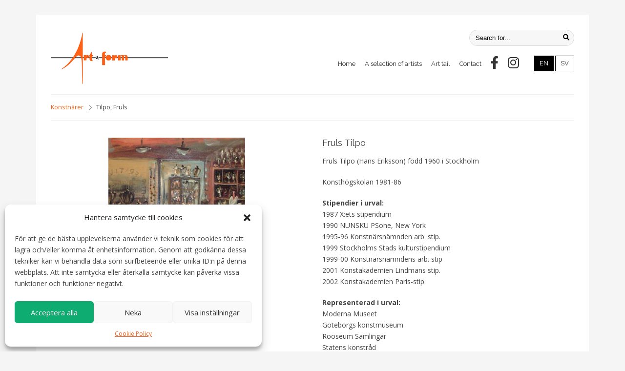

--- FILE ---
content_type: text/html; charset=UTF-8
request_url: https://www.artoform.se/en/konstnar/tilpo-fruls/
body_size: 90119
content:
<!DOCTYPE html>
<!--[if IE 7 ]>    <html class="ie7 ie" lang="en-US"> <![endif]-->
<!--[if IE 8 ]>    <html class="ie8 ie" lang="en-US"> <![endif]-->
<!--[if IE 9 ]>    <html class="ie9 ie" lang="en-US"> <![endif]-->
<!--[if (gt IE 9)|!(IE)]><!--> <html lang="en-US"> <!--<![endif]-->
<head>

	<!-- Basic Page Needs
  ================================================== -->
       		<title>Tilpo, Fruls - Art &amp; Form AB</title>
        <!-- Charset
  ================================================== -->
    <meta charset="UTF-8">

	<!-- Mobile Specific Metas
  ================================================== -->
	<meta name="viewport" content="width=device-width, initial-scale=1">

	<!-- Favicons
	================================================== -->
        	<link rel="icon" type="image/png" href="https://www.artoform.se/wp-content/uploads/2016/05/favicon.png">
    
    <!-- Head End
  ================================================== -->
    <meta name='robots' content='index, follow, max-image-preview:large, max-snippet:-1, max-video-preview:-1' />
	<style>img:is([sizes="auto" i], [sizes^="auto," i]) { contain-intrinsic-size: 3000px 1500px }</style>
	<link rel="alternate" hreflang="en" href="https://www.artoform.se/en/konstnar/tilpo-fruls/" />
<link rel="alternate" hreflang="sv" href="https://www.artoform.se/konstnar/tilpo-fruls/" />
<link rel="alternate" hreflang="x-default" href="https://www.artoform.se/konstnar/tilpo-fruls/" />

	<!-- This site is optimized with the Yoast SEO plugin v25.2 - https://yoast.com/wordpress/plugins/seo/ -->
	<link rel="canonical" href="https://www.artoform.se/konstnar/tilpo-fruls/" />
	<meta property="og:locale" content="en_US" />
	<meta property="og:type" content="article" />
	<meta property="og:title" content="Tilpo, Fruls - Art &amp; Form AB" />
	<meta property="og:description" content="Fruls Tilpo (Hans Eriksson) född 1960 i Stockholm Konsthögskolan 1981-86..." />
	<meta property="og:url" content="https://www.artoform.se/en/konstnar/tilpo-fruls/" />
	<meta property="og:site_name" content="Art &amp; Form AB" />
	<meta property="article:modified_time" content="2024-04-11T06:25:16+00:00" />
	<meta name="twitter:card" content="summary_large_image" />
	<meta name="twitter:label1" content="Est. reading time" />
	<meta name="twitter:data1" content="1 minute" />
	<script type="application/ld+json" class="yoast-schema-graph">{"@context":"https://schema.org","@graph":[{"@type":"WebPage","@id":"https://www.artoform.se/en/konstnar/tilpo-fruls/","url":"https://www.artoform.se/en/konstnar/tilpo-fruls/","name":"Tilpo, Fruls - Art &amp; Form AB","isPartOf":{"@id":"https://www.artoform.se/en/#website"},"datePublished":"2016-05-25T14:21:49+00:00","dateModified":"2024-04-11T06:25:16+00:00","breadcrumb":{"@id":"https://www.artoform.se/en/konstnar/tilpo-fruls/#breadcrumb"},"inLanguage":"en-US","potentialAction":[{"@type":"ReadAction","target":["https://www.artoform.se/en/konstnar/tilpo-fruls/"]}]},{"@type":"BreadcrumbList","@id":"https://www.artoform.se/en/konstnar/tilpo-fruls/#breadcrumb","itemListElement":[{"@type":"ListItem","position":1,"name":"Hem","item":"https://www.artoform.se/en/"},{"@type":"ListItem","position":2,"name":"Konstnärer","item":"https://www.artoform.se/en/konstnar/"},{"@type":"ListItem","position":3,"name":"Tilpo, Fruls"}]},{"@type":"WebSite","@id":"https://www.artoform.se/en/#website","url":"https://www.artoform.se/en/","name":"Art &amp; Form AB","description":"","publisher":{"@id":"https://www.artoform.se/en/#organization"},"potentialAction":[{"@type":"SearchAction","target":{"@type":"EntryPoint","urlTemplate":"https://www.artoform.se/en/?s={search_term_string}"},"query-input":{"@type":"PropertyValueSpecification","valueRequired":true,"valueName":"search_term_string"}}],"inLanguage":"en-US"},{"@type":"Organization","@id":"https://www.artoform.se/en/#organization","name":"Art & Form AB","url":"https://www.artoform.se/en/","logo":{"@type":"ImageObject","inLanguage":"en-US","@id":"https://www.artoform.se/en/#/schema/logo/image/","url":"https://www.artoform.se/wp-content/uploads/logo_inverted.jpg","contentUrl":"https://www.artoform.se/wp-content/uploads/logo_inverted.jpg","width":396,"height":179,"caption":"Art & Form AB"},"image":{"@id":"https://www.artoform.se/en/#/schema/logo/image/"}}]}</script>
	<!-- / Yoast SEO plugin. -->


<link rel='dns-prefetch' href='//fonts.googleapis.com' />
<link rel="alternate" type="application/rss+xml" title="Art &amp; Form AB &raquo; Feed" href="https://www.artoform.se/en/feed/" />
<link rel="alternate" type="application/rss+xml" title="Art &amp; Form AB &raquo; Comments Feed" href="https://www.artoform.se/en/comments/feed/" />
<script type="text/javascript">
/* <![CDATA[ */
window._wpemojiSettings = {"baseUrl":"https:\/\/s.w.org\/images\/core\/emoji\/16.0.1\/72x72\/","ext":".png","svgUrl":"https:\/\/s.w.org\/images\/core\/emoji\/16.0.1\/svg\/","svgExt":".svg","source":{"concatemoji":"https:\/\/www.artoform.se\/wp-includes\/js\/wp-emoji-release.min.js?ver=73591adf37815a46e0e5166bc1138094"}};
/*! This file is auto-generated */
!function(s,n){var o,i,e;function c(e){try{var t={supportTests:e,timestamp:(new Date).valueOf()};sessionStorage.setItem(o,JSON.stringify(t))}catch(e){}}function p(e,t,n){e.clearRect(0,0,e.canvas.width,e.canvas.height),e.fillText(t,0,0);var t=new Uint32Array(e.getImageData(0,0,e.canvas.width,e.canvas.height).data),a=(e.clearRect(0,0,e.canvas.width,e.canvas.height),e.fillText(n,0,0),new Uint32Array(e.getImageData(0,0,e.canvas.width,e.canvas.height).data));return t.every(function(e,t){return e===a[t]})}function u(e,t){e.clearRect(0,0,e.canvas.width,e.canvas.height),e.fillText(t,0,0);for(var n=e.getImageData(16,16,1,1),a=0;a<n.data.length;a++)if(0!==n.data[a])return!1;return!0}function f(e,t,n,a){switch(t){case"flag":return n(e,"\ud83c\udff3\ufe0f\u200d\u26a7\ufe0f","\ud83c\udff3\ufe0f\u200b\u26a7\ufe0f")?!1:!n(e,"\ud83c\udde8\ud83c\uddf6","\ud83c\udde8\u200b\ud83c\uddf6")&&!n(e,"\ud83c\udff4\udb40\udc67\udb40\udc62\udb40\udc65\udb40\udc6e\udb40\udc67\udb40\udc7f","\ud83c\udff4\u200b\udb40\udc67\u200b\udb40\udc62\u200b\udb40\udc65\u200b\udb40\udc6e\u200b\udb40\udc67\u200b\udb40\udc7f");case"emoji":return!a(e,"\ud83e\udedf")}return!1}function g(e,t,n,a){var r="undefined"!=typeof WorkerGlobalScope&&self instanceof WorkerGlobalScope?new OffscreenCanvas(300,150):s.createElement("canvas"),o=r.getContext("2d",{willReadFrequently:!0}),i=(o.textBaseline="top",o.font="600 32px Arial",{});return e.forEach(function(e){i[e]=t(o,e,n,a)}),i}function t(e){var t=s.createElement("script");t.src=e,t.defer=!0,s.head.appendChild(t)}"undefined"!=typeof Promise&&(o="wpEmojiSettingsSupports",i=["flag","emoji"],n.supports={everything:!0,everythingExceptFlag:!0},e=new Promise(function(e){s.addEventListener("DOMContentLoaded",e,{once:!0})}),new Promise(function(t){var n=function(){try{var e=JSON.parse(sessionStorage.getItem(o));if("object"==typeof e&&"number"==typeof e.timestamp&&(new Date).valueOf()<e.timestamp+604800&&"object"==typeof e.supportTests)return e.supportTests}catch(e){}return null}();if(!n){if("undefined"!=typeof Worker&&"undefined"!=typeof OffscreenCanvas&&"undefined"!=typeof URL&&URL.createObjectURL&&"undefined"!=typeof Blob)try{var e="postMessage("+g.toString()+"("+[JSON.stringify(i),f.toString(),p.toString(),u.toString()].join(",")+"));",a=new Blob([e],{type:"text/javascript"}),r=new Worker(URL.createObjectURL(a),{name:"wpTestEmojiSupports"});return void(r.onmessage=function(e){c(n=e.data),r.terminate(),t(n)})}catch(e){}c(n=g(i,f,p,u))}t(n)}).then(function(e){for(var t in e)n.supports[t]=e[t],n.supports.everything=n.supports.everything&&n.supports[t],"flag"!==t&&(n.supports.everythingExceptFlag=n.supports.everythingExceptFlag&&n.supports[t]);n.supports.everythingExceptFlag=n.supports.everythingExceptFlag&&!n.supports.flag,n.DOMReady=!1,n.readyCallback=function(){n.DOMReady=!0}}).then(function(){return e}).then(function(){var e;n.supports.everything||(n.readyCallback(),(e=n.source||{}).concatemoji?t(e.concatemoji):e.wpemoji&&e.twemoji&&(t(e.twemoji),t(e.wpemoji)))}))}((window,document),window._wpemojiSettings);
/* ]]> */
</script>
<link rel='stylesheet' id='northeme-core-style-css' href='https://www.artoform.se/wp-content/themes/workality-plus-master/framework/front-end/css/style.core.css?ver=2.5.9' type='text/css' media='all' />
<link rel='stylesheet' id='northeme-lightgallery-style-css' href='https://www.artoform.se/wp-content/themes/workality-plus-master/framework/front-end/js/lightgallery/lightgallery.min.css?ver=2.5.9' type='text/css' media='all' />
<link rel='stylesheet' id='northeme-style-css' href='https://www.artoform.se/wp-content/themes/workality-plus-master-child/style.css?ver=73591adf37815a46e0e5166bc1138094' type='text/css' media='all' />
<link rel='stylesheet' id='northeme-video-style-css' href='https://www.artoform.se/wp-content/themes/workality-plus-master/framework/front-end/js/video/video-js.min.css?ver=73591adf37815a46e0e5166bc1138094' type='text/css' media='all' />
<link rel='stylesheet' id='northeme-googlefonts-style-css' href='//fonts.googleapis.com/css?family=Raleway%3A400%2C700%7COpen+Sans%3A400%2C700&#038;ver=73591adf37815a46e0e5166bc1138094' type='text/css' media='all' />
<link rel='stylesheet' id='menu-icon-font-awesome-css' href='https://www.artoform.se/wp-content/plugins/menu-icons/css/fontawesome/css/all.min.css?ver=5.15.4' type='text/css' media='all' />
<link rel='stylesheet' id='menu-icons-extra-css' href='https://www.artoform.se/wp-content/plugins/menu-icons/css/extra.min.css?ver=0.13.18' type='text/css' media='all' />
<style id='wp-emoji-styles-inline-css' type='text/css'>

	img.wp-smiley, img.emoji {
		display: inline !important;
		border: none !important;
		box-shadow: none !important;
		height: 1em !important;
		width: 1em !important;
		margin: 0 0.07em !important;
		vertical-align: -0.1em !important;
		background: none !important;
		padding: 0 !important;
	}
</style>
<link rel='stylesheet' id='wp-block-library-css' href='https://www.artoform.se/wp-includes/css/dist/block-library/style.min.css?ver=73591adf37815a46e0e5166bc1138094' type='text/css' media='all' />
<style id='classic-theme-styles-inline-css' type='text/css'>
/*! This file is auto-generated */
.wp-block-button__link{color:#fff;background-color:#32373c;border-radius:9999px;box-shadow:none;text-decoration:none;padding:calc(.667em + 2px) calc(1.333em + 2px);font-size:1.125em}.wp-block-file__button{background:#32373c;color:#fff;text-decoration:none}
</style>
<style id='global-styles-inline-css' type='text/css'>
:root{--wp--preset--aspect-ratio--square: 1;--wp--preset--aspect-ratio--4-3: 4/3;--wp--preset--aspect-ratio--3-4: 3/4;--wp--preset--aspect-ratio--3-2: 3/2;--wp--preset--aspect-ratio--2-3: 2/3;--wp--preset--aspect-ratio--16-9: 16/9;--wp--preset--aspect-ratio--9-16: 9/16;--wp--preset--color--black: #000000;--wp--preset--color--cyan-bluish-gray: #abb8c3;--wp--preset--color--white: #ffffff;--wp--preset--color--pale-pink: #f78da7;--wp--preset--color--vivid-red: #cf2e2e;--wp--preset--color--luminous-vivid-orange: #ff6900;--wp--preset--color--luminous-vivid-amber: #fcb900;--wp--preset--color--light-green-cyan: #7bdcb5;--wp--preset--color--vivid-green-cyan: #00d084;--wp--preset--color--pale-cyan-blue: #8ed1fc;--wp--preset--color--vivid-cyan-blue: #0693e3;--wp--preset--color--vivid-purple: #9b51e0;--wp--preset--gradient--vivid-cyan-blue-to-vivid-purple: linear-gradient(135deg,rgba(6,147,227,1) 0%,rgb(155,81,224) 100%);--wp--preset--gradient--light-green-cyan-to-vivid-green-cyan: linear-gradient(135deg,rgb(122,220,180) 0%,rgb(0,208,130) 100%);--wp--preset--gradient--luminous-vivid-amber-to-luminous-vivid-orange: linear-gradient(135deg,rgba(252,185,0,1) 0%,rgba(255,105,0,1) 100%);--wp--preset--gradient--luminous-vivid-orange-to-vivid-red: linear-gradient(135deg,rgba(255,105,0,1) 0%,rgb(207,46,46) 100%);--wp--preset--gradient--very-light-gray-to-cyan-bluish-gray: linear-gradient(135deg,rgb(238,238,238) 0%,rgb(169,184,195) 100%);--wp--preset--gradient--cool-to-warm-spectrum: linear-gradient(135deg,rgb(74,234,220) 0%,rgb(151,120,209) 20%,rgb(207,42,186) 40%,rgb(238,44,130) 60%,rgb(251,105,98) 80%,rgb(254,248,76) 100%);--wp--preset--gradient--blush-light-purple: linear-gradient(135deg,rgb(255,206,236) 0%,rgb(152,150,240) 100%);--wp--preset--gradient--blush-bordeaux: linear-gradient(135deg,rgb(254,205,165) 0%,rgb(254,45,45) 50%,rgb(107,0,62) 100%);--wp--preset--gradient--luminous-dusk: linear-gradient(135deg,rgb(255,203,112) 0%,rgb(199,81,192) 50%,rgb(65,88,208) 100%);--wp--preset--gradient--pale-ocean: linear-gradient(135deg,rgb(255,245,203) 0%,rgb(182,227,212) 50%,rgb(51,167,181) 100%);--wp--preset--gradient--electric-grass: linear-gradient(135deg,rgb(202,248,128) 0%,rgb(113,206,126) 100%);--wp--preset--gradient--midnight: linear-gradient(135deg,rgb(2,3,129) 0%,rgb(40,116,252) 100%);--wp--preset--font-size--small: 13px;--wp--preset--font-size--medium: 20px;--wp--preset--font-size--large: 36px;--wp--preset--font-size--x-large: 42px;--wp--preset--spacing--20: 0.44rem;--wp--preset--spacing--30: 0.67rem;--wp--preset--spacing--40: 1rem;--wp--preset--spacing--50: 1.5rem;--wp--preset--spacing--60: 2.25rem;--wp--preset--spacing--70: 3.38rem;--wp--preset--spacing--80: 5.06rem;--wp--preset--shadow--natural: 6px 6px 9px rgba(0, 0, 0, 0.2);--wp--preset--shadow--deep: 12px 12px 50px rgba(0, 0, 0, 0.4);--wp--preset--shadow--sharp: 6px 6px 0px rgba(0, 0, 0, 0.2);--wp--preset--shadow--outlined: 6px 6px 0px -3px rgba(255, 255, 255, 1), 6px 6px rgba(0, 0, 0, 1);--wp--preset--shadow--crisp: 6px 6px 0px rgba(0, 0, 0, 1);}:where(.is-layout-flex){gap: 0.5em;}:where(.is-layout-grid){gap: 0.5em;}body .is-layout-flex{display: flex;}.is-layout-flex{flex-wrap: wrap;align-items: center;}.is-layout-flex > :is(*, div){margin: 0;}body .is-layout-grid{display: grid;}.is-layout-grid > :is(*, div){margin: 0;}:where(.wp-block-columns.is-layout-flex){gap: 2em;}:where(.wp-block-columns.is-layout-grid){gap: 2em;}:where(.wp-block-post-template.is-layout-flex){gap: 1.25em;}:where(.wp-block-post-template.is-layout-grid){gap: 1.25em;}.has-black-color{color: var(--wp--preset--color--black) !important;}.has-cyan-bluish-gray-color{color: var(--wp--preset--color--cyan-bluish-gray) !important;}.has-white-color{color: var(--wp--preset--color--white) !important;}.has-pale-pink-color{color: var(--wp--preset--color--pale-pink) !important;}.has-vivid-red-color{color: var(--wp--preset--color--vivid-red) !important;}.has-luminous-vivid-orange-color{color: var(--wp--preset--color--luminous-vivid-orange) !important;}.has-luminous-vivid-amber-color{color: var(--wp--preset--color--luminous-vivid-amber) !important;}.has-light-green-cyan-color{color: var(--wp--preset--color--light-green-cyan) !important;}.has-vivid-green-cyan-color{color: var(--wp--preset--color--vivid-green-cyan) !important;}.has-pale-cyan-blue-color{color: var(--wp--preset--color--pale-cyan-blue) !important;}.has-vivid-cyan-blue-color{color: var(--wp--preset--color--vivid-cyan-blue) !important;}.has-vivid-purple-color{color: var(--wp--preset--color--vivid-purple) !important;}.has-black-background-color{background-color: var(--wp--preset--color--black) !important;}.has-cyan-bluish-gray-background-color{background-color: var(--wp--preset--color--cyan-bluish-gray) !important;}.has-white-background-color{background-color: var(--wp--preset--color--white) !important;}.has-pale-pink-background-color{background-color: var(--wp--preset--color--pale-pink) !important;}.has-vivid-red-background-color{background-color: var(--wp--preset--color--vivid-red) !important;}.has-luminous-vivid-orange-background-color{background-color: var(--wp--preset--color--luminous-vivid-orange) !important;}.has-luminous-vivid-amber-background-color{background-color: var(--wp--preset--color--luminous-vivid-amber) !important;}.has-light-green-cyan-background-color{background-color: var(--wp--preset--color--light-green-cyan) !important;}.has-vivid-green-cyan-background-color{background-color: var(--wp--preset--color--vivid-green-cyan) !important;}.has-pale-cyan-blue-background-color{background-color: var(--wp--preset--color--pale-cyan-blue) !important;}.has-vivid-cyan-blue-background-color{background-color: var(--wp--preset--color--vivid-cyan-blue) !important;}.has-vivid-purple-background-color{background-color: var(--wp--preset--color--vivid-purple) !important;}.has-black-border-color{border-color: var(--wp--preset--color--black) !important;}.has-cyan-bluish-gray-border-color{border-color: var(--wp--preset--color--cyan-bluish-gray) !important;}.has-white-border-color{border-color: var(--wp--preset--color--white) !important;}.has-pale-pink-border-color{border-color: var(--wp--preset--color--pale-pink) !important;}.has-vivid-red-border-color{border-color: var(--wp--preset--color--vivid-red) !important;}.has-luminous-vivid-orange-border-color{border-color: var(--wp--preset--color--luminous-vivid-orange) !important;}.has-luminous-vivid-amber-border-color{border-color: var(--wp--preset--color--luminous-vivid-amber) !important;}.has-light-green-cyan-border-color{border-color: var(--wp--preset--color--light-green-cyan) !important;}.has-vivid-green-cyan-border-color{border-color: var(--wp--preset--color--vivid-green-cyan) !important;}.has-pale-cyan-blue-border-color{border-color: var(--wp--preset--color--pale-cyan-blue) !important;}.has-vivid-cyan-blue-border-color{border-color: var(--wp--preset--color--vivid-cyan-blue) !important;}.has-vivid-purple-border-color{border-color: var(--wp--preset--color--vivid-purple) !important;}.has-vivid-cyan-blue-to-vivid-purple-gradient-background{background: var(--wp--preset--gradient--vivid-cyan-blue-to-vivid-purple) !important;}.has-light-green-cyan-to-vivid-green-cyan-gradient-background{background: var(--wp--preset--gradient--light-green-cyan-to-vivid-green-cyan) !important;}.has-luminous-vivid-amber-to-luminous-vivid-orange-gradient-background{background: var(--wp--preset--gradient--luminous-vivid-amber-to-luminous-vivid-orange) !important;}.has-luminous-vivid-orange-to-vivid-red-gradient-background{background: var(--wp--preset--gradient--luminous-vivid-orange-to-vivid-red) !important;}.has-very-light-gray-to-cyan-bluish-gray-gradient-background{background: var(--wp--preset--gradient--very-light-gray-to-cyan-bluish-gray) !important;}.has-cool-to-warm-spectrum-gradient-background{background: var(--wp--preset--gradient--cool-to-warm-spectrum) !important;}.has-blush-light-purple-gradient-background{background: var(--wp--preset--gradient--blush-light-purple) !important;}.has-blush-bordeaux-gradient-background{background: var(--wp--preset--gradient--blush-bordeaux) !important;}.has-luminous-dusk-gradient-background{background: var(--wp--preset--gradient--luminous-dusk) !important;}.has-pale-ocean-gradient-background{background: var(--wp--preset--gradient--pale-ocean) !important;}.has-electric-grass-gradient-background{background: var(--wp--preset--gradient--electric-grass) !important;}.has-midnight-gradient-background{background: var(--wp--preset--gradient--midnight) !important;}.has-small-font-size{font-size: var(--wp--preset--font-size--small) !important;}.has-medium-font-size{font-size: var(--wp--preset--font-size--medium) !important;}.has-large-font-size{font-size: var(--wp--preset--font-size--large) !important;}.has-x-large-font-size{font-size: var(--wp--preset--font-size--x-large) !important;}
:where(.wp-block-post-template.is-layout-flex){gap: 1.25em;}:where(.wp-block-post-template.is-layout-grid){gap: 1.25em;}
:where(.wp-block-columns.is-layout-flex){gap: 2em;}:where(.wp-block-columns.is-layout-grid){gap: 2em;}
:root :where(.wp-block-pullquote){font-size: 1.5em;line-height: 1.6;}
</style>
<link rel='stylesheet' id='contact-form-7-css' href='https://www.artoform.se/wp-content/plugins/contact-form-7/includes/css/styles.css?ver=6.0.6' type='text/css' media='all' />
<link rel='stylesheet' id='eeb-css-frontend-css' href='https://www.artoform.se/wp-content/plugins/email-encoder-bundle/core/includes/assets/css/style.css?ver=250602-62236' type='text/css' media='all' />
<link rel='stylesheet' id='wpml-menu-item-0-css' href='https://www.artoform.se/wp-content/plugins/sitepress-multilingual-cms/templates/language-switchers/menu-item/style.min.css?ver=1' type='text/css' media='all' />
<link rel='stylesheet' id='cmplz-general-css' href='https://www.artoform.se/wp-content/plugins/complianz-gdpr/assets/css/cookieblocker.min.css?ver=1748845337' type='text/css' media='all' />
<script type="text/javascript" id="wpml-cookie-js-extra">
/* <![CDATA[ */
var wpml_cookies = {"wp-wpml_current_language":{"value":"en","expires":1,"path":"\/"}};
var wpml_cookies = {"wp-wpml_current_language":{"value":"en","expires":1,"path":"\/"}};
/* ]]> */
</script>
<script type="text/javascript" src="https://www.artoform.se/wp-content/plugins/sitepress-multilingual-cms/res/js/cookies/language-cookie.js?ver=476000" id="wpml-cookie-js" defer="defer" data-wp-strategy="defer"></script>
<script type="text/javascript" src="https://www.artoform.se/wp-content/plugins/enable-jquery-migrate-helper/js/jquery/jquery-1.12.4-wp.js?ver=1.12.4-wp" id="jquery-core-js"></script>
<script type="text/javascript" src="https://www.artoform.se/wp-content/plugins/enable-jquery-migrate-helper/js/jquery-migrate/jquery-migrate-1.4.1-wp.js?ver=1.4.1-wp" id="jquery-migrate-js"></script>
<script type="text/javascript" src="https://www.artoform.se/wp-content/themes/workality-plus-master/framework/front-end/js/modernizr.js?ver=73591adf37815a46e0e5166bc1138094" id="modernizr-js"></script>
<script type="text/javascript" src="https://www.artoform.se/wp-content/plugins/email-encoder-bundle/core/includes/assets/js/custom.js?ver=250602-62236" id="eeb-js-frontend-js"></script>
<script type="text/javascript" src="https://www.artoform.se/wp-content/plugins/revslider/public/assets/js/rbtools.min.js?ver=6.6.7" async id="tp-tools-js"></script>
<script type="text/javascript" src="https://www.artoform.se/wp-content/plugins/revslider/public/assets/js/rs6.min.js?ver=6.6.7" async id="revmin-js"></script>
<link rel="https://api.w.org/" href="https://www.artoform.se/en/wp-json/" /><link rel="EditURI" type="application/rsd+xml" title="RSD" href="https://www.artoform.se/xmlrpc.php?rsd" />

<link rel='shortlink' href='https://www.artoform.se/en/?p=339' />
<link rel="alternate" title="oEmbed (JSON)" type="application/json+oembed" href="https://www.artoform.se/en/wp-json/oembed/1.0/embed?url=https%3A%2F%2Fwww.artoform.se%2Fen%2Fkonstnar%2Ftilpo-fruls%2F" />
<link rel="alternate" title="oEmbed (XML)" type="text/xml+oembed" href="https://www.artoform.se/en/wp-json/oembed/1.0/embed?url=https%3A%2F%2Fwww.artoform.se%2Fen%2Fkonstnar%2Ftilpo-fruls%2F&#038;format=xml" />
<meta name="generator" content="WPML ver:4.7.6 stt:1,50;" />
<!-- start Simple Custom CSS and JS -->
<style type="text/css">
@media only screen and (min-width: 960px) {
	.menu-item:nth-last-child(2) {
		margin-left: 20px !important;
	}	
	.menu-item-type-wpml_ls_menu_item a {
		position:relative;
		top:-1px;
		display:inline-block;
		padding:5px 10px;
		margin:0 !important;
		border:1px solid #000 !important;		
	}	
	.menu-item.wpml-ls-current-language a {
		background:#000;
		color:#fff;
	}
}</style>
<!-- end Simple Custom CSS and JS -->
<!-- start Simple Custom CSS and JS -->
<style type="text/css">
input[type=checkbox] {
	width:auto !important;
}
form.wpcf7-form p span, form.contactform_ajax p span {
	display:inline;
}
.button {
  text-decoration:none !important;
}
.button:hover {
  opacity:0.95;
  filter: brightness(1.2);
  text-decoration:none !important;
}
.only-mobile {
	display:none;
}
@media screen and (max-width: 767px) {
  .only-mobile {
      display:block;
  }	
}</style>
<!-- end Simple Custom CSS and JS -->
<!-- start Simple Custom CSS and JS -->
<style type="text/css">
/*Newsletter page*/
#post-1242 .mc4wp-form-fields input {
	max-width:70% !important;
  	margin-right:10px;
}

/*Popup*/
.pum-container {
	background:#fff !important;
	box-shadow: 0 1px 11px 0 rgba(0,0,0,0.2);
}
.pum-container input[type=email] {
	width:65%;
  	padding-top:8px;
  	padding-bottom:9px;
  	border-radius:3px;
  	color:#222 !important;
}
.pum-container p {
	margin-bottom:8px;
}
.pum-container br {
	display:none;
}
.pum-container input[type=submit] {
	width:30%;
  	margin-left:5%;
}
.pum-container * {
	color:#444 !important;
}
.pum-container .button {
	color:#fff !important;
}
.pum-container p, .pum-container label, .pum-container a {
	font-size:14px !important;
}
.pum-container a {
  	text-decoration:underline;
}
.pum-container h3 {
	font-size:20px !important;
}
.pum-close {
	top:0px !important;
  	right:0px !important;
  	left:auto;
  	bottom:auto;
  	background:#f9f9f9 !important;
  	color:transparent !important;
  	width:35px !important;
  	height:35px !important;
}
.pum-close::after {
  	position:absolute;
  	top:0px;
  	left:13px;
	content:'X';
  	color:#000;
  	font-weight:bold;
}
@media only screen and (max-width: 1024px) {
	.pum-container {
    	left:0 !important;
      	width:100% !important;
    }
}</style>
<!-- end Simple Custom CSS and JS -->
<!-- start Simple Custom CSS and JS -->
<script id="mcjs">!function(c,h,i,m,p){m=c.createElement(h),p=c.getElementsByTagName(h)[0],m.async=1,m.src=i,p.parentNode.insertBefore(m,p)}(document,"script","https://chimpstatic.com/mcjs-connected/js/users/a2e01d4097780f2fd7086b868/af62ce935317d655bd8a119d2.js");</script><!-- end Simple Custom CSS and JS -->
<!-- start Simple Custom CSS and JS -->
<script type="text/javascript">
function createCookie(name,value,days) {
    var expires = "";
    if (days) {
        var date = new Date();
        date.setTime(date.getTime() + (days*24*60*60*1000));
        expires = "; expires=" + date.toUTCString();
    }
    document.cookie = name + "=" + value + expires + "; path=/";
}
function readCookie(name) {
    var nameEQ = name + "=";
    var ca = document.cookie.split(';');
    for(var i=0;i < ca.length;i++) {
        var c = ca[i];
        while (c.charAt(0)==' ') c = c.substring(1,c.length);
        if (c.indexOf(nameEQ) == 0) return c.substring(nameEQ.length,c.length);
    }
    return null;
}
function eraseCookie(name) {
    createCookie(name,"",-1);
}
jQuery(document).ready(function() {
  if (jQuery('body').hasClass('page-id-1169')) {
      createCookie('artoformnewsletter','true',5000);
  };
  jQuery("#nonewsletter").click(function () {
	  createCookie('artoformnewsletter','true',5000);
      jQuery( "#popmake-1164" ).hide();
  });  
});</script>
<!-- end Simple Custom CSS and JS -->
			<style>.cmplz-hidden {
					display: none !important;
				}</style><style type="text/css" id="custom-css">body {background:#f5f5f5;background-size:inherit}body {font: 14px "Open Sans", "Helvetica Neue", "HelveticaNeue", Helvetica, Arial, sans-serif;line-height:1.7em;letter-spacing:0em;color:#444;}.button, button, input[type=button] {font-family:"Open Sans", "Helvetica Neue", "HelveticaNeue", Helvetica, Arial, sans-serif;}.thecontent p span,.the_content p span,.page-content p span {line-height:1.7em;word-break:break-word;}.widget_wrapper,.widget_wrapper p,.wpb_wrapper .widget,.wpb_wrapper .widget p,.about-the-author p,.comment-content p,table.shop_attributes,table.shop_attributes p,#reviews .commentlist p {font: 12px "Open Sans", "Helvetica Neue", "HelveticaNeue", Helvetica, Arial, sans-serif;line-height:1.6em;letter-spacing:0em;letter-spacing:0em;}#nprogress .bar {background:rgb(255, 94, 20);}#nprogress .spinner-icon {border-top-color: rgb(255, 94, 20);border-left-color: rgb(255, 94, 20);}#nprogress .peg {  box-shadow: 0 0 10px rgb(255, 94, 20), 0 0 5px rgb(255, 94, 20);}article .excerpt, article .excerpt p, article.woo-subcats .desc p {font: 12px "Open Sans", "Helvetica Neue", "HelveticaNeue", Helvetica, Arial, sans-serif;line-height:1.6em;letter-spacing:0em;}.tagline {font-size:12px;letter-spacing:0em;font-style:Normal;font-weight:Normal;line-height:1.6em;}a.main-logo img { max-width:200px; }.mobile-menu-container .main-logo img { max-width:150px; }@media only screen and (max-width: 768px) {a.main-logo img { max-width:200px; }}@media only screen and (max-width: 479px) {a.main-logo img { max-width:150px; }}a,h1 a,h2 a,h3 a,h4 a,h5 a,h6 a,form.contactform_ajax label.error,.shop_table.cart td a.remove,#reviews p.meta strong { color:rgb(255, 94, 20); }a:hover,.shop_table.cart td a.remove:hover { color:rgb(255, 80, 0); }a.backtotop {color:rgb(255, 94, 20)!important;border-color:rgb(255, 94, 20)!important;}.backtotopcontainer .nor-cart-tablet a {color:rgb(255, 94, 20);}@media screen and (max-width: 768px) {}h1,h2,h3,h4,h5,h6 {font-family: "Raleway";color:#000;}h1 {font: 24px "Raleway", "Helvetica Neue", "HelveticaNeue", Helvetica, Arial, sans-serif;line-height:1.6em;font-style: Normal;font-weight: Normal;letter-spacing:0em;}h2, h2.single-post-header {font: 28px "Raleway", "Helvetica Neue", "HelveticaNeue", Helvetica, Arial, sans-serif;line-height:1.6em;font-style: Normal;font-weight: Normal;letter-spacing:0em;}h3,.thecontent h2.widgettitle,.the_content h2.widgettitle {font: 18px "Raleway", "Helvetica Neue", "HelveticaNeue", Helvetica, Arial, sans-serif;line-height:1.6em;font-style: Normal;font-weight: Normal;font-size:18px;letter-spacing:0em;}h4 {font: 16px "Raleway", "Helvetica Neue", "HelveticaNeue", Helvetica, Arial, sans-serif;line-height:1.6em;font-style: Normal;font-weight: Normal;font-size:16px;letter-spacing:0em;}.grid-item h4 a {}h5,.wpb_wrapper .widget h5 {font: 15px "Raleway", "Helvetica Neue", "HelveticaNeue", Helvetica, Arial, sans-serif;line-height:1.6em;font-style: Normal;font-weight: Normal;font-size:15px;letter-spacing:0em;}h6 {font: 12px "Raleway", "Helvetica Neue", "HelveticaNeue", Helvetica, Arial, sans-serif;line-height:1.6em;font-style: Normal;font-weight: Normal;font-size:12px;letter-spacing:0em;}ul.mobile-menu li a {font-family:"Raleway";}ul.mobile-menu li a {font: 14px "Raleway", "Helvetica Neue", "HelveticaNeue", Helvetica, Arial, sans-serif;line-height:1.6em;font-style: Normal;font-weight: Normal;font-size:14px;letter-spacing:0em;}.mobile-menu-container ul li.menu-item-has-children > a:first-of-type:after {font-size:14px;}div.alert {color:#444;border-color:#444;}.nor-button, a.button, input.button, button[type="submit"], input[type="submit"], .wpcf7-submit {color:#f0f0f0;background:rgb(255, 94, 20);border-color:rgb(255, 94, 20);-webkit-border-radius: 3px;-moz-border-radius: 3px;border-radius: 3px;}.with-border {border-color:rgb(255, 94, 20);color:rgb(255, 94, 20);background:none;}.nor-button:hover,a.button:hover,input.button:hover,.wpcf7-submit:hover,button[type="submit"]:hover,input[type="submit"]:hover,input[type="reset"]:hover,input[type="button"]:hover,.button[type="submit"]:active,button[type="submit"]:active,input[type="submit"]:active,input[type="reset"]:active,input[type="button"]:active {color:#fff;background:#000; border-color:#000!important;}.border-radius,.woo-main-container .summary form select {-webkit-border-radius: 3px;-moz-border-radius: 3px;border-radius: 3px;}.border-color,hr,.wp-caption,blockquote,pre,.navigation-bottom a,.navigation-bottom-works a,.nor-flexslider.nor-gallery .flex-control-thumbs li,.addresses.col2-set .col-1,.shipping-calculator-form,.woo-login-container form,.summary table.group_table td,ul#shipping_method li,.woo-main-container .upsells, .woocommerce .cross-sells, .woocommerce .related.products,.select2-drop,.nor-cart .nor-cart-content ul, .nor-cart .empty,.woocommerce .cart-collaterals,.woocommerce table.shop_table.cart tbody td a.remove,.woocommerce-tabs table.shop_attributes tr,.woo-view-order,.woocommerce .myaccount-wrapper .col2-set,.woocommerce-account .col2-set .col-1,.woocommerce-tabs #tab-reviews,.create-account,form.login,form.register,form.lost_reset_password,#order_review,dl,dd,dt,.woocommerce ol.commentlist li,#reviews,.woo-main-container .woocommerce-tabs,.digital-downloads li,.shop_table tr,.summary form,.summary p.cart,.summary .product-full-desc tr,.cart-collaterals table tr,.woocommerce .cart-collaterals h2,.widget_tag_cloud div a {border-color:#f0f0f0!important;border-style:solid;}.activemenu-bg {color:#333!important;}.activemenu-bg:hover, .activemenu-bg.selected {color:#000!important;}.summary .product_tags {display:none;}.grid-item .price-container span.amount {font-size:12px;line-height:1.5em;}.price-container ins span.amount,.single_variation ins span.amount,.product-onsale,.yith-wcwl-add-button a.add_to_wishlist:hover,#order_review table tr.order-total span {color:rgb(204, 0, 0)!important;}.grid-item .product-addtocart-wrapper a,.grid-item.grid-type-product a.button {color:rgb(204, 0, 0);}.product-onsale {border-color:rgb(204, 0, 0)!important;}.summary table.variations {width:65%;}.summary table.variations tr, .summary table.variations td {width:100%;display:inline-block;}.summary table.variations td.label label {font-weight:bold;margin:0;}.summary table.variations tr {padding-bottom:15px;}#order_review, .cart-collaterals {background:#fff!important;}.price-container span.amount {color:#000; }#customer_details h3,.woocommerce-info,#order_review_heading {border-color:#f0f0f0!important;}.widget { border-color:#f0f0f0!important; border-bottom-style:solid }.widget li { border-color:#f0f0f0!important; }.featured img {-moz-box-shadow:none!important;-webkit-box-shadow: none!important;box-shadow: none!important;}.searchform input[type=text],input[type=number],input[type=text],input[type=search],input[type=tel],input[type=email],input[type=password],textarea,.select2-container .select2-choice,span.select-wrap {background-color:#fff;border-color:#ddd;color:#000;}.woocommerce div.quantity .quantity-button {border-color:#ddd;color:#000;}.woocommerce div.quantity .quantity-button.quantity-up {border-color:#ddd;}.woocommerce .qty,.woocommerce table.shop_table.cart .qty {border:1px solid #ddd;!important;-webkit-border-radius: 3px;-moz-border-radius: 3px;border-radius: 3px;}input::-webkit-input-placeholder,textarea::-webkit-input-placeholder {color:#000;}input:-ms-input-placeholder,textarea:-ms-input-placeholder {color:#000;}input:-moz-placeholder,textarea:-moz-placeholder {color:#000;}.form-border-color { border-color:#ddd; }.searchform button[type=submit] i, .woocommerce-product-search button[type=submit] i {color:#000;}.chosen-single {background-color:#fff!important;border-color:#ddd!important;color:#000!important;}dl.tabs dd.active, dl.tabs {border-color:#f0f0f0!important;}dl.tabs dd.active {background-color:#f5f5f5!important;}table#wp-calendar { border-color:#f0f0f0; }div.social-icons a .iconic {font-size:15px;}div.social-icons a.img-icon {height:15px;}.mobile-menu-container div.social-icons a.img-icon {height: 18px;top: -3px;}.social-icons a,.nor-social-sharing a,.header-icons i { color:#777; }.social-icons a:hover,.nor-social-sharing a:hover,.header-icons:hover i { color:#000;}.post-list.nor-standard.category-filter-off.wrapper-column-nor-small .grid-item:nth-child(4n+1),.gallery-container .post-list.nor-standard.wrapper-column-nor-small .grid-item:nth-child(4n+1) {clear:left;}@media only screen and (max-width: 959px) and (min-width: 768px) {.post-list.nor-standard.category-filter-off.wrapper-column-nor-small .grid-item:nth-child(4n+1),.gallery-container .post-list.nor-standard.wrapper-column-nor-small .grid-item:nth-child(4n+1) {clear:none;}}.post-list.wrapper-column-nor-small {width:102.5%;margin-left:-1.25%;margin-right:-1.25%;}.post-list.wrapper-column-nor-small .grid-item {width: 22.5%;float: left;margin-left: 1.25%;margin-right: 1.25%;margin-bottom: 1.25%;padding-bottom: 1.25%;}.post-list.wrapper-column-nor-small .grid-item.info-overlay {margin-bottom: 2.5%;padding-bottom: 0;}.post-list.wrapper-column-nor-small .gutter-sizer { width: 2.5%; }.post-list.wrapper-column-nor-small .grid-sizer { width: 22.5%;  }.post-list.wrapper-column-nor-small .grid-item .nor-flexslider.nor-gallery ul.slides img {max-height:206px;}.post-list.nor-masonry {margin-bottom: -2.5%;}.single-cpt-content .post-list.nor-masonry {margin-bottom:0;}@media only screen and (min-width: 768px) and (max-width: 959px) {.post-list.wrapper-column-nor-small .grid-item {width: 47.5%;float: left;margin-left: 1.25%;margin-right: 1.25%;margin-bottom: 1.25%;padding-bottom: 1.25%;}.post-list.wrapper-column-nor-small .gutter-sizer { width: 2.5%; }.post-list.wrapper-column-nor-small br { display:none!important }}@media only screen and (min-width: 960px) {}@media only screen and (min-width: 768px) and (max-width: 959px) {.post-list.wrapper-column-nor-small .grid-item:nth-of-type(2n+0) {clear:right;}}@media only screen and (max-width: 767px) {.post-list.wrapper-column-nor-small,.post-list.wrapper-column-nor-small .grid-item {width:100%;margin:0;}.post-list.wrapper-column-nor-small .grid-item .nor-flexslider.nor-gallery ul.slides img {max-height:240px;}}.post-list.nor-standard.category-filter-off.wrapper-column-nor-medium .grid-item:nth-child(3n+1),.gallery-container .post-list.nor-standard.wrapper-column-nor-medium .grid-item:nth-child(3n+1) {clear:left;}@media only screen and (max-width: 959px) and (min-width: 768px) {.post-list.nor-standard.category-filter-off.wrapper-column-nor-medium .grid-item:nth-child(3n+1),.gallery-container .post-list.nor-standard.wrapper-column-nor-medium .grid-item:nth-child(3n+1) {clear:none;}}.post-list.wrapper-column-nor-medium {width:104%;margin-left:-2%;margin-right:-2%;}.post-list.wrapper-column-nor-medium .grid-item {width: 29.333333333333%;float: left;margin-left: 2%;margin-right: 2%;margin-bottom: 2%;padding-bottom: 2%;}.post-list.wrapper-column-nor-medium .grid-item.info-overlay {margin-bottom: 4%;padding-bottom: 0;}.post-list.wrapper-column-nor-medium .gutter-sizer { width: 4%; }.post-list.wrapper-column-nor-medium .grid-sizer { width: 29.333333333333%;  }.post-list.wrapper-column-nor-medium .grid-item .nor-flexslider.nor-gallery ul.slides img {max-height:278px;}.post-list.nor-masonry {margin-bottom: -4%;}.single-cpt-content .post-list.nor-masonry {margin-bottom:0;}@media only screen and (min-width: 768px) and (max-width: 959px) {.post-list.wrapper-column-nor-medium .grid-item {width: 46%;float: left;margin-left: 2%;margin-right: 2%;margin-bottom: 2%;padding-bottom: 2%;}.post-list.wrapper-column-nor-medium .gutter-sizer { width: 4%; }.post-list.wrapper-column-nor-medium br { display:none!important }}@media only screen and (min-width: 960px) {}@media only screen and (min-width: 768px) and (max-width: 959px) {.post-list.wrapper-column-nor-medium .grid-item:nth-of-type(2n+0) {clear:right;}}@media only screen and (max-width: 767px) {.post-list.wrapper-column-nor-medium,.post-list.wrapper-column-nor-medium .grid-item {width:100%;margin:0;}.post-list.wrapper-column-nor-medium .grid-item .nor-flexslider.nor-gallery ul.slides img {max-height:240px;}}.post-list.nor-standard.category-filter-off.wrapper-column-nor-large .grid-item:nth-child(2n+1),.gallery-container .post-list.nor-standard.wrapper-column-nor-large .grid-item:nth-child(2n+1) {clear:left;}@media only screen and (max-width: 959px) and (min-width: 768px) {.post-list.nor-standard.category-filter-off.wrapper-column-nor-large .grid-item:nth-child(2n+1),.gallery-container .post-list.nor-standard.wrapper-column-nor-large .grid-item:nth-child(2n+1) {clear:none;}}.post-list.wrapper-column-nor-large {width:104%;margin-left:-2%;margin-right:-2%;}.post-list.wrapper-column-nor-large .grid-item {width: 46%;float: left;margin-left: 2%;margin-right: 2%;margin-bottom: 2%;padding-bottom: 2%;}.post-list.wrapper-column-nor-large .grid-item.info-overlay {margin-bottom: 4%;padding-bottom: 0;}.post-list.wrapper-column-nor-large .gutter-sizer { width: 4%; }.post-list.wrapper-column-nor-large .grid-sizer { width: 46%;  }.post-list.wrapper-column-nor-large .grid-item .nor-flexslider.nor-gallery ul.slides img {max-height:420px;}.post-list.nor-masonry {margin-bottom: -4%;}.single-cpt-content .post-list.nor-masonry {margin-bottom:0;}@media only screen and (min-width: 768px) and (max-width: 959px) {.post-list.wrapper-column-nor-large .grid-item {width: 46%;float: left;margin-left: 2%;margin-right: 2%;margin-bottom: 2%;padding-bottom: 2%;}.post-list.wrapper-column-nor-large .gutter-sizer { width: 4%; }.post-list.wrapper-column-nor-large br { display:none!important }}@media only screen and (min-width: 960px) {}@media only screen and (min-width: 768px) and (max-width: 959px) {.post-list.wrapper-column-nor-large .grid-item:nth-of-type(2n+0) {clear:right;}}@media only screen and (max-width: 767px) {.post-list.wrapper-column-nor-large,.post-list.wrapper-column-nor-large .grid-item {width:100%;margin:0;}.post-list.wrapper-column-nor-large .grid-item .nor-flexslider.nor-gallery ul.slides img {max-height:240px;}}.post-list.nor-standard.category-filter-off.wrapper-column-nor-portrait .grid-item:nth-child(3n+1),.gallery-container .post-list.nor-standard.wrapper-column-nor-portrait .grid-item:nth-child(3n+1) {clear:left;}@media only screen and (max-width: 959px) and (min-width: 768px) {.post-list.nor-standard.category-filter-off.wrapper-column-nor-portrait .grid-item:nth-child(3n+1),.gallery-container .post-list.nor-standard.wrapper-column-nor-portrait .grid-item:nth-child(3n+1) {clear:none;}}.post-list.wrapper-column-nor-portrait {width:104%;margin-left:-2%;margin-right:-2%;}.post-list.wrapper-column-nor-portrait .grid-item {width: 29.333333333333%;float: left;margin-left: 2%;margin-right: 2%;margin-bottom: 2%;padding-bottom: 2%;}.post-list.wrapper-column-nor-portrait .grid-item.info-overlay {margin-bottom: 4%;padding-bottom: 0;}.post-list.wrapper-column-nor-portrait .gutter-sizer { width: 4%; }.post-list.wrapper-column-nor-portrait .grid-sizer { width: 29.333333333333%;  }.post-list.wrapper-column-nor-portrait .grid-item .nor-flexslider.nor-gallery ul.slides img {max-height:493px;}.post-list.nor-masonry {margin-bottom: -4%;}.single-cpt-content .post-list.nor-masonry {margin-bottom:0;}@media only screen and (min-width: 768px) and (max-width: 959px) {.post-list.wrapper-column-nor-portrait .grid-item {width: 46%;float: left;margin-left: 2%;margin-right: 2%;margin-bottom: 2%;padding-bottom: 2%;}.post-list.wrapper-column-nor-portrait .gutter-sizer { width: 4%; }.post-list.wrapper-column-nor-portrait br { display:none!important }}@media only screen and (min-width: 960px) {}@media only screen and (min-width: 768px) and (max-width: 959px) {.post-list.wrapper-column-nor-portrait .grid-item:nth-of-type(2n+0) {clear:right;}}@media only screen and (max-width: 767px) {.post-list.wrapper-column-nor-portrait,.post-list.wrapper-column-nor-portrait .grid-item {width:100%;margin:0;}.post-list.wrapper-column-nor-portrait .grid-item .nor-flexslider.nor-gallery ul.slides img {max-height:240px;}}.post-list.nor-standard.category-filter-off.wrapper-column-nor-square .grid-item:nth-child(3n+1),.gallery-container .post-list.nor-standard.wrapper-column-nor-square .grid-item:nth-child(3n+1) {clear:left;}@media only screen and (max-width: 959px) and (min-width: 768px) {.post-list.nor-standard.category-filter-off.wrapper-column-nor-square .grid-item:nth-child(3n+1),.gallery-container .post-list.nor-standard.wrapper-column-nor-square .grid-item:nth-child(3n+1) {clear:none;}}.post-list.wrapper-column-nor-square {width:104%;margin-left:-2%;margin-right:-2%;}.post-list.wrapper-column-nor-square .grid-item {width: 29.333333333333%;float: left;margin-left: 2%;margin-right: 2%;margin-bottom: 2%;padding-bottom: 2%;}.post-list.wrapper-column-nor-square .grid-item.info-overlay {margin-bottom: 4%;padding-bottom: 0;}.post-list.wrapper-column-nor-square .gutter-sizer { width: 4%; }.post-list.wrapper-column-nor-square .grid-sizer { width: 29.333333333333%;  }.post-list.wrapper-column-nor-square .grid-item .nor-flexslider.nor-gallery ul.slides img {max-height:370px;}.post-list.nor-masonry {margin-bottom: -4%;}.single-cpt-content .post-list.nor-masonry {margin-bottom:0;}@media only screen and (min-width: 768px) and (max-width: 959px) {.post-list.wrapper-column-nor-square .grid-item {width: 46%;float: left;margin-left: 2%;margin-right: 2%;margin-bottom: 2%;padding-bottom: 2%;}.post-list.wrapper-column-nor-square .gutter-sizer { width: 4%; }.post-list.wrapper-column-nor-square br { display:none!important }}@media only screen and (min-width: 960px) {}@media only screen and (min-width: 768px) and (max-width: 959px) {.post-list.wrapper-column-nor-square .grid-item:nth-of-type(2n+0) {clear:right;}}@media only screen and (max-width: 767px) {.post-list.wrapper-column-nor-square,.post-list.wrapper-column-nor-square .grid-item {width:100%;margin:0;}.post-list.wrapper-column-nor-square .grid-item .nor-flexslider.nor-gallery ul.slides img {max-height:240px;}}.post-list.nor-standard.category-filter-off.wrapper-column-nor-masonry .grid-item:nth-child(3n+1),.gallery-container .post-list.nor-standard.wrapper-column-nor-masonry .grid-item:nth-child(3n+1) {clear:left;}@media only screen and (max-width: 959px) and (min-width: 768px) {.post-list.nor-standard.category-filter-off.wrapper-column-nor-masonry .grid-item:nth-child(3n+1),.gallery-container .post-list.nor-standard.wrapper-column-nor-masonry .grid-item:nth-child(3n+1) {clear:none;}}.post-list.wrapper-column-nor-masonry {width:104%;margin-left:-2%;margin-right:-2%;}.post-list.wrapper-column-nor-masonry .grid-item {width: 29.333333333333%;float: left;margin-left: 2%;margin-right: 2%;margin-bottom: 2%;padding-bottom: 2%;}.post-list.wrapper-column-nor-masonry .grid-item.info-overlay {margin-bottom: 4%;padding-bottom: 0;}.post-list.wrapper-column-nor-masonry .gutter-sizer { width: 4%; }.post-list.wrapper-column-nor-masonry .grid-sizer { width: 29.333333333333%;  }.post-list.wrapper-column-nor-masonry .grid-item .nor-flexslider.nor-gallery ul.slides img {max-height:240px;}.post-list.nor-masonry {margin-bottom: -4%;}.single-cpt-content .post-list.nor-masonry {margin-bottom:0;}@media only screen and (min-width: 768px) and (max-width: 959px) {.post-list.wrapper-column-nor-masonry .grid-item {width: 46%;float: left;margin-left: 2%;margin-right: 2%;margin-bottom: 2%;padding-bottom: 2%;}.post-list.wrapper-column-nor-masonry .gutter-sizer { width: 4%; }.post-list.wrapper-column-nor-masonry br { display:none!important }}@media only screen and (min-width: 960px) {}@media only screen and (min-width: 768px) and (max-width: 959px) {.post-list.wrapper-column-nor-masonry .grid-item:nth-of-type(2n+0) {clear:right;}}@media only screen and (max-width: 767px) {.post-list.wrapper-column-nor-masonry,.post-list.wrapper-column-nor-masonry .grid-item {width:100%;margin:0;}.post-list.wrapper-column-nor-masonry .grid-item .nor-flexslider.nor-gallery ul.slides img {max-height:240px;}}@media only screen and (max-width: 767px) {body.single .related-container {display:none;}}@media only screen and (max-width: 767px) {.footer-widgets {display:none;}} .post-list.type-nor-portfolio article.grid-item .info-below-bg {padding:25px;} .post-list.type-nor-portfolio article.grid-item .info-overlay {left:0px;right:0px;top:0px;bottom:0px;padding:25px;} .post-list.type-nor-portfolio article.grid-item .info-overlay .overlay-wrapper.centered {left:25px;right:25px;} .post-list.type-post article.grid-item .info-below-bg {padding:25px;} .post-list.type-post article.grid-item .info-overlay {left:0px;right:0px;top:0px;bottom:0px;padding:25px;} .post-list.type-post article.grid-item .info-overlay .overlay-wrapper.centered {left:25px;right:25px;} .post-list.type-product article.grid-item .info-below-bg {padding:25px;} .post-list.type-product article.grid-item .info-overlay {left:0px;right:0px;top:0px;bottom:0px;padding:25px;} .post-list.type-product article.grid-item .info-overlay .overlay-wrapper.centered {left:25px;right:25px;}.fullnav.dropdown li:hover a {border-color:rgb(255, 94, 20)!important;color:rgb(255, 94, 20);}ul.main-nav li a {line-height:1.6em;font-weight: Normal;font-style: Normal;font-size:13px;letter-spacing:0em;font-family:"Raleway";}.fullnav ul {line-height:1.5em;font-weight: Normal;font-style: Normal;font-size: 13px;}header ul.main-nav > li > a {margin-left:8px;margin-right:8px;}.open-up ul.main-nav li a {font-family:"Open Sans"!important;}ul.main-nav li a { color:#333 }ul.main-nav {font-family:"Raleway";font-size:13px;font-weight:Normal;}ul.main-nav ul li,.cat-with-sub ul.categories-list-wrap ul li {background-color:#f0f0f0!important;}ul.main-nav ul:after,.cat-with-sub ul.categories-list-wrap ul:after {border-bottom-color:#f0f0f0!important;}ul.main-nav ul.sub-menu ul.sub-menu:after,.cat-with-sub ul.categories-list-wrap ul.sub-menu ul.sub-menu:after {border-left-color:#f0f0f0!important;}ul.main-nav ul li a,.cat-with-sub ul.categories-list-wrap ul li a {color:#333!important;}ul.main-nav ul li a:hover,.cat-with-sub ul.categories-list-wrap ul li a:hover {color:#000!important;}ul.main-nav ul.sub-menu .sub-menu,.cat-with-sub ul.categories-list-wrap ul.sub-menu .sub-menu {min-width: 300px;padding-left:156px;}ul.main-nav ul.sub-menu ul.sub-menu:after,.cat-with-sub ul.categories-list-wrap ul.sub-menu ul.sub-menu:after {left: 150px;}ul.main-nav ul,.cat-with-sub ul.categories-list-wrap ul {min-width:150px;}ul.main-nav.right li:last-child ul.sub-menu .sub-menu {padding-left:0;margin-left:-156px!important;}ul.main-nav ul li a,.cat-with-sub ul.categories-list-wrap ul li a{font-weight:Normal!important;font-size:11px;line-height:1.2em;}.imgside .quotes .overlay, article.woo-subcats .cat-title-wrap {background:rgba(0,0,0,.4)!important;}.imgside blockquote.wthumb a,.imgside blockquote.wthumb p,.imgside blockquote.wthumb span,article.woo-subcats h4 {color:#fff!important;}.single-cpt-content .column-row {margin-left:-15px;margin-right:-15px;}.single-cpt-content .column-row div.contenttext,.single-cpt-content .column-row div.contentimages,.single-cpt-content .column-row div.contentvideos {padding-left:15px;padding-right:15px;padding-bottom:30px;}@media only screen and (max-width: 767px) {.single-cpt-content .column-row {margin-left: 0px;margin-right: 0px;}.single-cpt-content .column-row div.contenttext,.single-cpt-content .column-row div.contentimages,.single-cpt-content .column-row div.contentvideos {padding-left:0px;padding-right:0px;}}.single-cpt .single-custom-fields {font-size:13px;}.single-cpt .single-custom-fields li {margin-right:15px;padding-right:15px;margin-bottom:7.5px;}.single-cpt .single-custom-fields li strong {display:block;  }.flex-pauseplay { display:none!important}.flex-direction-nav a {color:#eee!important;}.flex-pauseplay a i {color:#eee!important;}.main-flex-caption, .main-flex-caption p, .main-flex-caption a {color:#222!important; }.nor-flexslider.nor-gallery .flex-direction-nav a {color:#eee!important;}.nor-flexslider.nor-gallery .flex-pauseplay a i {color:#eee!important;}.nor-flexslider.nor-gallery .flex-direction-nav a {background:#000!important;border-radius: 500px;width: 60px;}.nor-flexslider.nor-gallery .flex-direction-nav a i {color:#eee!important;top: 19px;font-size:60px;}.nor-flexslider.nor-gallery .flex-direction-nav .flex-prev i { margin-left:-3px; }.nor-flexslider.nor-gallery .flex-direction-nav .flex-next i { margin-left:3px; }.flex-caption {background-color:transparent!important; color:#222!important; text-align:center!important;}.flex-caption p, .flex-caption a {color:#222!important; }.nor-flexslider:hover .flex-caption, .nor-flexslider:hover .main-flex-caption {filter: alpha(opacity=100);opacity: 1;}.flex-direction-nav a { margin-top:-50px; }.nor-flexslider.nor-gallery ul.slides img,.nor-flexslider.nor-gallery ul.slides video,.nor-flexslider.nor-gallery ul.slides iframe {max-height:650px;}.nor-gallery li .embedded {max-width:1156px;margin:auto;}.nor-flexslider.nor-gallery ul.slides {height:650px;}.nor-flexslider.nor-gallery .flex-control-thumbs img {height:60px;}@media screen and (max-width: 768px) {.nor-flexslider.nor-gallery ul.slides img {max-height:270.83333333333px;}.nor-flexslider.nor-gallery ul.slides {height:270.83333333333px;}.nor-flexslider.nor-gallery .flex-control-thumbs img {height:25px;}}@media only screen and (min-width: 768px) {.product-images.withgallery .nor-flexslider {float:left;}.product-images.withgallery .nor-flexslider .flex-control-nav {width:10%!important;float:left;}.product-images.withgallery .nor-flexslider .flex-control-nav li {width:100%!important;height:auto!important;margin-bottom:4px;}.product-images.withgallery .nor-flexslider ul.slides {float:right;width:89.2%}.woo-main-container .product-images .flex-control-thumbs {margin-top:0;}.product-images.withgallery .flex-direction-nav {width:89.2%;float:right;top:0;right:0;bottom:0;position:absolute;}}</style><style type="text/css" id="custom-css-theme">body #loadintothis {transition:background .6s;-moz-transition:background .6s;-webkit-transition:background .6s;animation: fadein 1s;-webkit-animation: fadein 1s; -o-animation: fadein 1s; }.website-wrapper .mainsite-wrap {background:#fff;}.single-cpt.single-cpt-wbg {background:#f9f9f9;}form.searchform input {}.sticky-wrapper.is-sticky .navibg {background:#fff;padding-top:10px!important;padding-bottom:10px!important;}.main-nav > li > a.selected,.main-nav > .current-page-ancestor > a,.main-nav > .current_page_item > a,.main-nav > .current_menu_item > a, .main-nav > .current-menu-item > a,.categories-list .selected  {color:#000;border:none;}.main-nav > li > a:hover {color:#000;}form.contactform_ajax label, form.wpcf7-form label {border-color:#000;color:#000;}.navigation-bottom-works .current {background-color:!important;color:!important;}.backtotopcontainer .nor-cart a.cart-icon,.nor-cart .header-icons span.quantity,.woo-main-container .summary form button,.nor-cart .nor-cart-content ul li.checkout-buttons .checkout,.nor-cart .nor-cart-content ul li p .checkout,.woocommerce .cart-collaterals .checkout-button,input#place_order {background-color:rgb(255, 94, 20)!important;border-color:rgb(255, 94, 20)!important;color:#ffffff!important;}.woocommerce-tabs div#tab-reviews {border-bottom-color:#f0f0f0!important;border-bottom-style:solid;}.woo-main-container .type-product .woo-image-side .thumbnails img {height:80px;}.woo-main-container .type-product .woo-image-side .thumbnails a {display:inline-block;margin:5px 5px 0 0;width:auto;}.woocommerce-tabs #tab-reviews {border:none;}.woo-main-container .woocommerce-tabs {  border-top-width: 0;  margin-top: 0;}.topmargin {padding-top:35px;padding-bottom:30px;}.navibg {padding-top:25px;padding-bottom:25px;}.search-page-input-wrapper {padding-top:25px;}.navibg-first {margin-bottom:35px;}.head-slider-loc-1 {margin-top:-35px;margin-bottom:35px;}@media only screen and (max-width: 768px) {.navibg {  padding-top: 10px;  padding-bottom: 15px;  margin-bottom: 15px;}.navibg-first {margin-bottom:15px;}}aside.widget_wrapper {margin-top:33px;}.single-cpt.single-cpt-wbg {margin-top:-35px;margin-bottom:-35px;}.nor-custom-post-single .related-container {margin-top:35px!important;}.cpt-comment-container section {margin-top:95px!important;}#loadintothis .defaultpage {padding-top:0px;padding-bottom:35px;}.article {padding-top:0px;padding-bottom:50px;}.post-list article.blogpost {padding-top:0px;margin-bottom:50px;}.article {padding-bottom:0;}.homepage .section-row, .homepage .row {margin-bottom:50px;}footer .footer-copyright {padding-top:25px;padding-bottom:25px;}footer .footer-widgets {padding-top:25px;padding-bottom:25px;}footer { margin-bottom:25px} @media only screen and (max-width: 480px) {.topmargin {padding-top:45px;padding-bottom:45px;} }@media only screen and (min-width: 768px) {.website-wrapper {margin-top:30px;margin-bottom:30px;}}        </style>        <style type="text/css" id="custom-css-full"></style>            <script type="text/javascript">function theme_lightbox_callback() {if(jQuery(window).width() > 959) {jQuery('img.mfp-img').css('max-height',(jQuery(window).height() / 100 * 80)+'px');}else{jQuery('img.mfp-img').css('max-height','').css('max-width','80%');}jQuery('img.mfp-img').fadeTo(1000,1);}function theme_ajax_funcs() { jQuery(".navigate-arrows a").on({mouseenter: function () {jQuery('.navigate-arrows .nav-post-name span').text(jQuery(this).attr('title')).fadeIn();},mouseleave: function () {jQuery('.navigate-arrows .nav-post-name span').hide();}});jQuery('.summary .product-full-desc table.shop_attributes th').on('click',function() {if(jQuery(this).hasClass('expand')) {jQuery(this).removeClass('expand');jQuery(this).next().slideUp();}else{jQuery(this).addClass('expand');jQuery(this).next().slideDown();}});}function product_gallery() {if(norvars.productpage!=2) {var useonthis = '.woo-main-container .woo-image-side.imagezoom a, .single-cpt-content.leftside.imagezoom a:not(.flex-slide):has(img)';}else{var useonthis = '.single-cpt-content.leftside.imagezoom a:not(.flex-slide):has(img)';}jQuery(useonthis).on('click',function(e) { if(jQuery(window).width() < 769) {e.preventDefault();return false;}jQuery('body').append('<a href="#" class="product-gallery-blocker"></a>');jQuery('.woo-main-container .summary, .single-cpt .rightside').fadeOut(250,function() { var cw = jQuery('.woo-main-container .woo-image-side, .single-cpt-content');var getwidth = Math.round((cw.width() / cw.parent().width()) * 100)+'%';jQuery('.woo-main-container .woo-image-side img, .single-cpt-content .contentimages img').css('width','100%');jQuery('.single-product .single-product-header, .single-cpt-header').addClass('maximized');jQuery('.woo-main-container .woo-image-side, .single-cpt-content').animate({width: '100%',specialEasing: {  width: "easeInOutExpo"}  }, 250, function() {jQuery('.woo-main-container .woo-image-side img, .single-cpt-content .contentimages img').each(function() { jQuery(this).attr('data-src',jQuery(this).attr('src'));jQuery(this).attr('src',jQuery(this).parent('a').attr('href'));jQuery(window).trigger('resize');});jQuery('.product-gallery-blocker').on('click',function(e) { jQuery('.single-product .single-product-header, .single-cpt-header').removeClass('maximized');jQuery('html, body').animate({scrollTop:0}, 500, "easeInOutExpo");jQuery(this).remove(); jQuery('.woo-main-container .woo-image-side, .single-cpt-content').animate({width: getwidth,specialEasing: {  width: "easeInOutExpo"}  }, 250, function() { jQuery(this).css('width',''); jQuery('.woo-main-container .woo-image-side img, .single-cpt-content .contentimages img').each(function() { jQuery(this).parent('a').attr('href',jQuery(this).attr('src'));jQuery(this).attr('src',jQuery(this).attr('data-src'));});  jQuery('.woo-main-container .woo-image-side img, .single-cpt-content .contentimages img').css('width',''); jQuery('.woo-main-container .summary, .single-cpt .rightside').fadeIn(); jQuery(window).trigger('resize'); jQuery('.northeme-sticky').sticky('update');  }); e.preventDefault();});  });});e.preventDefault();});}</script><style type="text/css">.recentcomments a{display:inline !important;padding:0 !important;margin:0 !important;}</style><meta name="generator" content="Powered by Slider Revolution 6.6.7 - responsive, Mobile-Friendly Slider Plugin for WordPress with comfortable drag and drop interface." />
<script>function setREVStartSize(e){
			//window.requestAnimationFrame(function() {
				window.RSIW = window.RSIW===undefined ? window.innerWidth : window.RSIW;
				window.RSIH = window.RSIH===undefined ? window.innerHeight : window.RSIH;
				try {
					var pw = document.getElementById(e.c).parentNode.offsetWidth,
						newh;
					pw = pw===0 || isNaN(pw) || (e.l=="fullwidth" || e.layout=="fullwidth") ? window.RSIW : pw;
					e.tabw = e.tabw===undefined ? 0 : parseInt(e.tabw);
					e.thumbw = e.thumbw===undefined ? 0 : parseInt(e.thumbw);
					e.tabh = e.tabh===undefined ? 0 : parseInt(e.tabh);
					e.thumbh = e.thumbh===undefined ? 0 : parseInt(e.thumbh);
					e.tabhide = e.tabhide===undefined ? 0 : parseInt(e.tabhide);
					e.thumbhide = e.thumbhide===undefined ? 0 : parseInt(e.thumbhide);
					e.mh = e.mh===undefined || e.mh=="" || e.mh==="auto" ? 0 : parseInt(e.mh,0);
					if(e.layout==="fullscreen" || e.l==="fullscreen")
						newh = Math.max(e.mh,window.RSIH);
					else{
						e.gw = Array.isArray(e.gw) ? e.gw : [e.gw];
						for (var i in e.rl) if (e.gw[i]===undefined || e.gw[i]===0) e.gw[i] = e.gw[i-1];
						e.gh = e.el===undefined || e.el==="" || (Array.isArray(e.el) && e.el.length==0)? e.gh : e.el;
						e.gh = Array.isArray(e.gh) ? e.gh : [e.gh];
						for (var i in e.rl) if (e.gh[i]===undefined || e.gh[i]===0) e.gh[i] = e.gh[i-1];
											
						var nl = new Array(e.rl.length),
							ix = 0,
							sl;
						e.tabw = e.tabhide>=pw ? 0 : e.tabw;
						e.thumbw = e.thumbhide>=pw ? 0 : e.thumbw;
						e.tabh = e.tabhide>=pw ? 0 : e.tabh;
						e.thumbh = e.thumbhide>=pw ? 0 : e.thumbh;
						for (var i in e.rl) nl[i] = e.rl[i]<window.RSIW ? 0 : e.rl[i];
						sl = nl[0];
						for (var i in nl) if (sl>nl[i] && nl[i]>0) { sl = nl[i]; ix=i;}
						var m = pw>(e.gw[ix]+e.tabw+e.thumbw) ? 1 : (pw-(e.tabw+e.thumbw)) / (e.gw[ix]);
						newh =  (e.gh[ix] * m) + (e.tabh + e.thumbh);
					}
					var el = document.getElementById(e.c);
					if (el!==null && el) el.style.height = newh+"px";
					el = document.getElementById(e.c+"_wrapper");
					if (el!==null && el) {
						el.style.height = newh+"px";
						el.style.display = "block";
					}
				} catch(e){
					console.log("Failure at Presize of Slider:" + e)
				}
			//});
		  };</script>
		<style type="text/css" id="wp-custom-css">
			.grecaptcha-badge { visibility: hidden; }

#rev_slider_1_1_wrapper {
	margin-bottom:30px !important;
}
.wpcf7-spinner {
	display:inline-block !important;
}
.list_featured-artists .five.columns img {
	min-width:100%;
}	
@media (min-width: 768px) {
	.list_featured-artists {
		display:flex;
	}
	.list_featured-artists .five.columns {
		float:none !important;
		width:auto !important;
	}
	.list_featured-artists .five.columns img {
		width:auto;
	}		
}

#pum-1164 {
    z-index: 900;
}

.single-custom-fields {
	display:none;
}

.woocommerce-breadcrumb a:first-child, .woocommerce-breadcrumb a:first-child + i  {
	display:none !important;
}		</style>
		
    <!--[if IE]>
    	<link rel="stylesheet" type="text/css" href="https://www.artoform.se/wp-content/themes/workality-plus-master/framework/front-end/css/style.ie.css" />
    <![endif]-->

</head>

 <body data-rsssl=1 class="wp-singular nor-portfolio-template-default single single-nor-portfolio postid-339 wp-theme-workality-plus-master wp-child-theme-workality-plus-master-child browser-css3">

 	
    <div class="website-wrapper">

	<div id="post-339" class="mainsite-wrap container post-339 nor-portfolio type-nor-portfolio status-publish hentry nor-portfolio_cat-konstnarer">
        <header class="main-website-header sixteen columns">
          <div class="topmargin border-color">
            <div class="logo-container">
                 <nav>
                                        <div class="desktop site-header">
                        <div class="header-icon-wrap ">
                        <div class="header-searchform-container tabletmobile-hide"><form method="get" class="searchform" action="https://www.artoform.se/en/">
    <input type="text" class="search-input form-border-color" placeholder="Search for..." name="s" value="" />
    <button type="submit"><i class="fa fa-search"></i></button>
</form></div>
                         <a href="#" class="buttonmobile"><i class="useicon">,</i></a>
                                 </div><div class="main-nav-container"><ul id="menu-main" class="main-nav text-shadow right"><li  class=" menu-item menu-item-type-custom menu-item-object-custom parent-menu "  data-ajax="true"><a href="/en/">Home</a></li>
<li  class=" menu-item menu-item-type-post_type menu-item-object-page parent-menu "  data-ajax="true"><a href="https://www.artoform.se/en/a-selection-of-artists/">A selection of artists</a></li>
<li  class=" menu-item menu-item-type-post_type menu-item-object-page parent-menu "  data-ajax="true"><a href="https://www.artoform.se/en/art-tail/">Art tail</a></li>
<li  class=" menu-item menu-item-type-post_type menu-item-object-page parent-menu "  data-ajax="true"><a href="https://www.artoform.se/en/contact/">Contact</a></li>
<li  class=" menu-item menu-item-type-custom menu-item-object-custom parent-menu "  data-ajax="true"><a target="_blank" href="https://www.facebook.com/artoform/"><i class="_mi fab fa-facebook-f" aria-hidden="true" style="font-size:2em;"></i><span class="visuallyhidden">Facebook</span></a></li>
<li  class=" menu-item menu-item-type-custom menu-item-object-custom parent-menu "  data-ajax="true"><a target="_blank" href="https://www.instagram.com/artoform/"><i class="_mi fab fa-instagram" aria-hidden="true" style="font-size:2em;"></i><span class="visuallyhidden">Instagram</span></a></li>
<li  class="menu-item wpml-ls-slot-15 wpml-ls-item wpml-ls-item-en wpml-ls-current-language wpml-ls-menu-item wpml-ls-first-item menu-item-type-wpml_ls_menu_item menu-item-object-wpml_ls_menu_item parent-menu "  data-ajax="true"><a title="Switch to EN" href="https://www.artoform.se/en/konstnar/tilpo-fruls/"><span class="wpml-ls-native" lang="en">EN</span></a></li>
<li  class="menu-item wpml-ls-slot-15 wpml-ls-item wpml-ls-item-sv wpml-ls-menu-item wpml-ls-last-item menu-item-type-wpml_ls_menu_item menu-item-object-wpml_ls_menu_item parent-menu "  data-ajax="true"><a title="Switch to SV" href="https://www.artoform.se/konstnar/tilpo-fruls/"><span class="wpml-ls-native" lang="sv">SV</span></a></li>
</ul></div>                    </div>
                 </nav>

                 <a href="https://www.artoform.se/en/"  class="main-logo" data-ajax="true" title="Art &amp; Form AB"><img src="https://www.artoform.se/wp-content/uploads/2016/05/logo.png" width="396" height="179" alt="Art &amp; Form AB"></a>            </div>
         </div>
        </header>

        <main id="loadintothis">
            

		 <div class="defaultpage fitvids container">
	
		<header class="sixteen columns navibg-first">
						<div class="navibg withall border-color northeme-sticky" data-sticky-spacing="0" data-sticky-footer="footer" data-sticky-on="single">
						<table class="header-wrapper"><tr><td><nav class="woocommerce-breadcrumb"><a href="https://www.artoform.se/en/konstnar/tilpo-fruls/">Tilpo, Fruls</a><i class="useicon">&gt;</i><a href="https://www.artoform.se/en/field/konstnarer/">Konstnärer</a><i class="useicon">&gt;</i><span class="current">Tilpo, Fruls</span></nav></td><td></td></tr></table></div></header>
        
	    
           
    <div class="nor-custom-post-single ">
        <article>
                
                                
                <div class="eight columns single-cpt-content " data-light="nor-lightbox">
                    
                    <div class="column-row "><div class="contentimages sixteen columns "><a href="https://www.artoform.se/wp-content/uploads/tilpo.jpg" data-light="nor-lightbox" ><img src="https://www.artoform.se/wp-content/uploads/tilpo.jpg"  data-mobile="https://www.artoform.se/wp-content/uploads/tilpo.jpg" alt="" width="280" height="241" class=""></a></div></div>            
                                        
                </div>                
                
                <div class="eight columns single-content-info  ">
                    
                    <h2 > Fruls Tilpo</h2>                  
                                        
                    <div class="the_content ">
                        <div class="content-here">
                                                </div>
                        
                         <ul class="single-custom-fields border-color top-line"><li class="border-color" style="width:100%"><strong>Creative Fields</strong> <a href="https://www.artoform.se/en/field/konstnarer/" rel="tag">Konstnärer</a></li></ul>                        
                        <div class="content-here"><p>Fruls Tilpo (Hans Eriksson) född 1960 i Stockholm</p>
<p>Konsthögskolan 1981-86</p>
<p><strong>Stipendier i urval:</strong><br />
1987 X:ets stipendium<br />
1990 NUNSKU PSone, New York<br />
1995-96 Konstnärsnämnden arb. stip.<br />
1999 Stockholms Stads kulturstipendium<br />
1999-00 Konstnärsnämndens arb. stip<br />
2001 Konstakademien Lindmans stip.<br />
2002 Konstakademien Paris-stip.</p>
<p><strong>Representerad i urval:</strong><br />
Moderna Museet<br />
Göteborgs konstmuseum<br />
Rooseum Samlingar<br />
Statens konstråd<br />
Eskilstuna Konstmuseum<br />
Göteborgs Kommun<br />
Borgen Samlingar Danmark<br />
Gävleborgs Länsmuseum<br />
Bohusläns museum<br />
Pontus Hulten Collection<br />
Lars Bohman Collection</p>
<p><strong>Separatutställningar i urval:</strong><br />
1983, 1984 Galleri Mejan, Stockholm<br />
1984 Sveagalleriet, Stockholm<br />
1986, 1994 Galleri Ahlner, Stockholm<br />
1988, 1989, 1990, 1992 Galleri Händer, Stockholm<br />
1995 Doktor Glas, Stockholm<br />
1998 Kulturverket, Hamstad<br />
1993, 1998, 2000, 2002 Galleri Kavaletten, Uppsala<br />
2000 Stockholm Art Fair<br />
2000 Gävleborgs Länsmuseum, Gävle<br />
2001 Galleri Arnstedt &amp; Kullgren, Ö: Karup<br />
2001, 1999, 1997 Galleri PS, Göteborg<br />
2002 Galleri Mariann Ahnlund, Umeå</p>
<p><strong>Offentliga Utsmyckningar i urval:</strong><br />
1980 Biblioteket, Farsta<br />
1986 Södertälje Sjukhus</p>
</div>                    </div>
                    
                    <div class="nor-social-sharing "><div class="facebook-like"><iframe src="//www.facebook.com/plugins/like.php?href=https%3A%2F%2Fwww.artoform.se%2Fen%2Fkonstnar%2Ftilpo-fruls%2F&amp;send=false&amp;layout=button_count&amp;width=90&amp;show_faces=false&amp;action=like&amp;colorscheme=light&amp;font&amp;height=21" style="border:none; overflow:hidden; width:80px; height:21px;" class="facebookiframe"></iframe></div><a href="#" data-type="facebook" title="Share on Facebook" data-url="https://www.artoform.se/en/konstnar/tilpo-fruls/" data-title="Tilpo, Fruls" data-media=""><i class="fa fa-facebook fa-fw"></i></a><a href="#" data-type="twitter" title="Share on Twitter" data-url="https://www.artoform.se/en/konstnar/tilpo-fruls/" data-title="Tilpo, Fruls" data-media=""><i class="fa fa-twitter fa-fw"></i></a></div>                    
                </div>
                
                
                    
         
          
        </article>
    	
		 
        
    
                    
            
    </div>
	
    </div>
   </main>
       
      
        <footer class="sixteen columns">	
				                                <div class="footer-copyright border-color">
                    <div class="footertext ">
					Art & Form AB<span class="footer-space"></span><nobr><a href="javascript:;" data-enc-email="naaryvr[at]negbsbez.fr" class="mail-link" data-wpel-link="ignore"><span id="eeb-599021-94317"></span><script type="text/javascript">document.getElementById("eeb-599021-94317").innerHTML = eval(decodeURIComponent("%27%61%6e%6e%65%6c%69%65%40%61%72%74%6f%66%6f%72%6d%2e%73%65%27"))</script><noscript>*protected email*</noscript></a></nobr>                    </div>
					                </div>
                                
        </footer>
            
    </div> 
        
    </div> 
    
    
     <div class="mobile-menu-container ">
     
        <form method="get" class="searchform" action="https://www.artoform.se/en/">
    <input type="text" class="search-input form-border-color" placeholder="Search for..." name="s" value="" />
    <button type="submit"><i class="fa fa-search"></i></button>
</form>         
		<ul id="menu-main-1" class="mobile-menu"><li id="menu-item-1914" class="menu-item menu-item-type-custom menu-item-object-custom menu-item-1914"><a href="/en/">Home</a></li>
<li id="menu-item-1819" class="menu-item menu-item-type-post_type menu-item-object-page menu-item-1819"><a href="https://www.artoform.se/en/a-selection-of-artists/">A selection of artists</a></li>
<li id="menu-item-2017" class="menu-item menu-item-type-post_type menu-item-object-page menu-item-2017"><a href="https://www.artoform.se/en/art-tail/">Art tail</a></li>
<li id="menu-item-1808" class="menu-item menu-item-type-post_type menu-item-object-page menu-item-1808"><a href="https://www.artoform.se/en/contact/">Contact</a></li>
<li id="menu-item-1915" class="menu-item menu-item-type-custom menu-item-object-custom menu-item-1915"><a target="_blank" href="https://www.facebook.com/artoform/"><i class="_mi fab fa-facebook-f" aria-hidden="true" style="font-size:2em;"></i><span class="visuallyhidden">Facebook</span></a></li>
<li id="menu-item-1916" class="menu-item menu-item-type-custom menu-item-object-custom menu-item-1916"><a target="_blank" href="https://www.instagram.com/artoform/"><i class="_mi fab fa-instagram" aria-hidden="true" style="font-size:2em;"></i><span class="visuallyhidden">Instagram</span></a></li>
<li id="menu-item-wpml-ls-15-en" class="menu-item wpml-ls-slot-15 wpml-ls-item wpml-ls-item-en wpml-ls-current-language wpml-ls-menu-item wpml-ls-first-item menu-item-type-wpml_ls_menu_item menu-item-object-wpml_ls_menu_item menu-item-wpml-ls-15-en"><a href="https://www.artoform.se/en/konstnar/tilpo-fruls/" title="Switch to EN"><span class="wpml-ls-native" lang="en">EN</span></a></li>
<li id="menu-item-wpml-ls-15-sv" class="menu-item wpml-ls-slot-15 wpml-ls-item wpml-ls-item-sv wpml-ls-menu-item wpml-ls-last-item menu-item-type-wpml_ls_menu_item menu-item-object-wpml_ls_menu_item menu-item-wpml-ls-15-sv"><a href="https://www.artoform.se/konstnar/tilpo-fruls/" title="Switch to SV"><span class="wpml-ls-native" lang="sv">SV</span></a></li>
</ul>        
            </div>
    <div class="mobile-menu-container-block "></div>
    
            <div class="backtotopcontainer">
                        <a href="#" class="backtotop"><span>@</span></a>
        </div>
       
   
    
		<script>
			window.RS_MODULES = window.RS_MODULES || {};
			window.RS_MODULES.modules = window.RS_MODULES.modules || {};
			window.RS_MODULES.waiting = window.RS_MODULES.waiting || [];
			window.RS_MODULES.defered = false;
			window.RS_MODULES.moduleWaiting = window.RS_MODULES.moduleWaiting || {};
			window.RS_MODULES.type = 'compiled';
		</script>
		<script type="speculationrules">
{"prefetch":[{"source":"document","where":{"and":[{"href_matches":"\/en\/*"},{"not":{"href_matches":["\/wp-*.php","\/wp-admin\/*","\/wp-content\/uploads\/*","\/wp-content\/*","\/wp-content\/plugins\/*","\/wp-content\/themes\/workality-plus-master-child\/*","\/wp-content\/themes\/workality-plus-master\/*","\/en\/*\\?(.+)"]}},{"not":{"selector_matches":"a[rel~=\"nofollow\"]"}},{"not":{"selector_matches":".no-prefetch, .no-prefetch a"}}]},"eagerness":"conservative"}]}
</script>

<!-- Consent Management powered by Complianz | GDPR/CCPA Cookie Consent https://wordpress.org/plugins/complianz-gdpr -->
<div id="cmplz-cookiebanner-container"><div class="cmplz-cookiebanner cmplz-hidden banner-1 bottom-left-view-preferences optin cmplz-bottom-left cmplz-categories-type-view-preferences" aria-modal="true" data-nosnippet="true" role="dialog" aria-live="polite" aria-labelledby="cmplz-header-1-optin" aria-describedby="cmplz-message-1-optin">
	<div class="cmplz-header">
		<div class="cmplz-logo"></div>
		<div class="cmplz-title" id="cmplz-header-1-optin">Hantera samtycke till cookies</div>
		<div class="cmplz-close" tabindex="0" role="button" aria-label="Close dialog">
			<svg aria-hidden="true" focusable="false" data-prefix="fas" data-icon="times" class="svg-inline--fa fa-times fa-w-11" role="img" xmlns="http://www.w3.org/2000/svg" viewBox="0 0 352 512"><path fill="currentColor" d="M242.72 256l100.07-100.07c12.28-12.28 12.28-32.19 0-44.48l-22.24-22.24c-12.28-12.28-32.19-12.28-44.48 0L176 189.28 75.93 89.21c-12.28-12.28-32.19-12.28-44.48 0L9.21 111.45c-12.28 12.28-12.28 32.19 0 44.48L109.28 256 9.21 356.07c-12.28 12.28-12.28 32.19 0 44.48l22.24 22.24c12.28 12.28 32.2 12.28 44.48 0L176 322.72l100.07 100.07c12.28 12.28 32.2 12.28 44.48 0l22.24-22.24c12.28-12.28 12.28-32.19 0-44.48L242.72 256z"></path></svg>
		</div>
	</div>

	<div class="cmplz-divider cmplz-divider-header"></div>
	<div class="cmplz-body">
		<div class="cmplz-message" id="cmplz-message-1-optin"><p>För att ge de bästa upplevelserna använder vi teknik som cookies för att lagra och/eller komma åt enhetsinformation. Genom att godkänna dessa tekniker kan vi behandla data som surfbeteende eller unika ID:n på denna webbplats. Att inte samtycka eller återkalla samtycke kan påverka vissa funktioner och funktioner negativt.</p></div>
		<!-- categories start -->
		<div class="cmplz-categories">
			<details class="cmplz-category cmplz-functional" >
				<summary>
						<span class="cmplz-category-header">
							<span class="cmplz-category-title">Funktionella</span>
							<span class='cmplz-always-active'>
								<span class="cmplz-banner-checkbox">
									<input type="checkbox"
										   id="cmplz-functional-optin"
										   data-category="cmplz_functional"
										   class="cmplz-consent-checkbox cmplz-functional"
										   size="40"
										   value="1"/>
									<label class="cmplz-label" for="cmplz-functional-optin" tabindex="0"><span class="screen-reader-text">Funktionella</span></label>
								</span>
								Always active							</span>
							<span class="cmplz-icon cmplz-open">
								<svg xmlns="http://www.w3.org/2000/svg" viewBox="0 0 448 512"  height="18" ><path d="M224 416c-8.188 0-16.38-3.125-22.62-9.375l-192-192c-12.5-12.5-12.5-32.75 0-45.25s32.75-12.5 45.25 0L224 338.8l169.4-169.4c12.5-12.5 32.75-12.5 45.25 0s12.5 32.75 0 45.25l-192 192C240.4 412.9 232.2 416 224 416z"/></svg>
							</span>
						</span>
				</summary>
				<div class="cmplz-description">
					<span class="cmplz-description-functional">Den tekniska lagringen eller åtkomsten är absolut nödvändig för det legitima syftet att möjliggöra användningen av en specifik tjänst som uttryckligen begärts av abonnenten eller användaren, eller för det enda syftet att utföra överföring av en kommunikation över ett elektroniskt kommunikationsnät.</span>
				</div>
			</details>

			<details class="cmplz-category cmplz-preferences" >
				<summary>
						<span class="cmplz-category-header">
							<span class="cmplz-category-title">Preferences</span>
							<span class="cmplz-banner-checkbox">
								<input type="checkbox"
									   id="cmplz-preferences-optin"
									   data-category="cmplz_preferences"
									   class="cmplz-consent-checkbox cmplz-preferences"
									   size="40"
									   value="1"/>
								<label class="cmplz-label" for="cmplz-preferences-optin" tabindex="0"><span class="screen-reader-text">Preferences</span></label>
							</span>
							<span class="cmplz-icon cmplz-open">
								<svg xmlns="http://www.w3.org/2000/svg" viewBox="0 0 448 512"  height="18" ><path d="M224 416c-8.188 0-16.38-3.125-22.62-9.375l-192-192c-12.5-12.5-12.5-32.75 0-45.25s32.75-12.5 45.25 0L224 338.8l169.4-169.4c12.5-12.5 32.75-12.5 45.25 0s12.5 32.75 0 45.25l-192 192C240.4 412.9 232.2 416 224 416z"/></svg>
							</span>
						</span>
				</summary>
				<div class="cmplz-description">
					<span class="cmplz-description-preferences">The technical storage or access is necessary for the legitimate purpose of storing preferences that are not requested by the subscriber or user.</span>
				</div>
			</details>

			<details class="cmplz-category cmplz-statistics" >
				<summary>
						<span class="cmplz-category-header">
							<span class="cmplz-category-title">Statistik</span>
							<span class="cmplz-banner-checkbox">
								<input type="checkbox"
									   id="cmplz-statistics-optin"
									   data-category="cmplz_statistics"
									   class="cmplz-consent-checkbox cmplz-statistics"
									   size="40"
									   value="1"/>
								<label class="cmplz-label" for="cmplz-statistics-optin" tabindex="0"><span class="screen-reader-text">Statistik</span></label>
							</span>
							<span class="cmplz-icon cmplz-open">
								<svg xmlns="http://www.w3.org/2000/svg" viewBox="0 0 448 512"  height="18" ><path d="M224 416c-8.188 0-16.38-3.125-22.62-9.375l-192-192c-12.5-12.5-12.5-32.75 0-45.25s32.75-12.5 45.25 0L224 338.8l169.4-169.4c12.5-12.5 32.75-12.5 45.25 0s12.5 32.75 0 45.25l-192 192C240.4 412.9 232.2 416 224 416z"/></svg>
							</span>
						</span>
				</summary>
				<div class="cmplz-description">
					<span class="cmplz-description-statistics">The technical storage or access that is used exclusively for statistical purposes.</span>
					<span class="cmplz-description-statistics-anonymous">Den tekniska lagringen eller åtkomsten som används uteslutande för anonyma statistiska ändamål. Utan en stämningsansökan, frivillig efterlevnad från din Internetleverantörs sida, eller ytterligare register från en tredje part, kan information som lagras eller hämtas endast för detta ändamål vanligtvis inte användas för att identifiera dig.</span>
				</div>
			</details>
			<details class="cmplz-category cmplz-marketing" >
				<summary>
						<span class="cmplz-category-header">
							<span class="cmplz-category-title">Marknadsföring</span>
							<span class="cmplz-banner-checkbox">
								<input type="checkbox"
									   id="cmplz-marketing-optin"
									   data-category="cmplz_marketing"
									   class="cmplz-consent-checkbox cmplz-marketing"
									   size="40"
									   value="1"/>
								<label class="cmplz-label" for="cmplz-marketing-optin" tabindex="0"><span class="screen-reader-text">Marknadsföring</span></label>
							</span>
							<span class="cmplz-icon cmplz-open">
								<svg xmlns="http://www.w3.org/2000/svg" viewBox="0 0 448 512"  height="18" ><path d="M224 416c-8.188 0-16.38-3.125-22.62-9.375l-192-192c-12.5-12.5-12.5-32.75 0-45.25s32.75-12.5 45.25 0L224 338.8l169.4-169.4c12.5-12.5 32.75-12.5 45.25 0s12.5 32.75 0 45.25l-192 192C240.4 412.9 232.2 416 224 416z"/></svg>
							</span>
						</span>
				</summary>
				<div class="cmplz-description">
					<span class="cmplz-description-marketing">Den tekniska lagringen eller åtkomsten krävs för att skapa användarprofiler för att skicka reklam, eller för att spåra användaren på en webbplats eller över flera webbplatser för liknande marknadsföringsändamål.</span>
				</div>
			</details>
		</div><!-- categories end -->
			</div>

	<div class="cmplz-links cmplz-information">
		<a class="cmplz-link cmplz-manage-options cookie-statement" href="#" data-relative_url="#cmplz-manage-consent-container">Manage options</a>
		<a class="cmplz-link cmplz-manage-third-parties cookie-statement" href="#" data-relative_url="#cmplz-cookies-overview">Manage services</a>
		<a class="cmplz-link cmplz-manage-vendors tcf cookie-statement" href="#" data-relative_url="#cmplz-tcf-wrapper">Manage {vendor_count} vendors</a>
		<a class="cmplz-link cmplz-external cmplz-read-more-purposes tcf" target="_blank" rel="noopener noreferrer nofollow" href="https://cookiedatabase.org/tcf/purposes/">Read more about these purposes</a>
			</div>

	<div class="cmplz-divider cmplz-footer"></div>

	<div class="cmplz-buttons">
		<button class="cmplz-btn cmplz-accept">Acceptera alla</button>
		<button class="cmplz-btn cmplz-deny">Neka</button>
		<button class="cmplz-btn cmplz-view-preferences">Visa inställningar</button>
		<button class="cmplz-btn cmplz-save-preferences">Spara inställningar</button>
		<a class="cmplz-btn cmplz-manage-options tcf cookie-statement" href="#" data-relative_url="#cmplz-manage-consent-container">Visa inställningar</a>
			</div>

	<div class="cmplz-links cmplz-documents">
		<a class="cmplz-link cookie-statement" href="#" data-relative_url="">{title}</a>
		<a class="cmplz-link privacy-statement" href="#" data-relative_url="">{title}</a>
		<a class="cmplz-link impressum" href="#" data-relative_url="">{title}</a>
			</div>

</div>
</div>
					<div id="cmplz-manage-consent" data-nosnippet="true"><button class="cmplz-btn cmplz-hidden cmplz-manage-consent manage-consent-1">Hantera samtycke till cookies</button>

</div><link rel='stylesheet' id='rs-plugin-settings-css' href='https://www.artoform.se/wp-content/plugins/revslider/public/assets/css/rs6.css?ver=6.6.7' type='text/css' media='all' />
<style id='rs-plugin-settings-inline-css' type='text/css'>
#rs-demo-id {}
</style>
<script type="text/javascript" src="https://www.artoform.se/wp-includes/js/dist/hooks.min.js?ver=4d63a3d491d11ffd8ac6" id="wp-hooks-js"></script>
<script type="text/javascript" src="https://www.artoform.se/wp-includes/js/dist/i18n.min.js?ver=5e580eb46a90c2b997e6" id="wp-i18n-js"></script>
<script type="text/javascript" id="wp-i18n-js-after">
/* <![CDATA[ */
wp.i18n.setLocaleData( { 'text direction\u0004ltr': [ 'ltr' ] } );
/* ]]> */
</script>
<script type="text/javascript" src="https://www.artoform.se/wp-content/plugins/contact-form-7/includes/swv/js/index.js?ver=6.0.6" id="swv-js"></script>
<script type="text/javascript" id="contact-form-7-js-before">
/* <![CDATA[ */
var wpcf7 = {
    "api": {
        "root": "https:\/\/www.artoform.se\/en\/wp-json\/",
        "namespace": "contact-form-7\/v1"
    }
};
/* ]]> */
</script>
<script type="text/javascript" src="https://www.artoform.se/wp-content/plugins/contact-form-7/includes/js/index.js?ver=6.0.6" id="contact-form-7-js"></script>
<script type="text/javascript" src="https://www.google.com/recaptcha/api.js?render=6LfbewgbAAAAAPX5c79xe2io7WZk0Xn5A7EZDsR9&amp;ver=3.0" id="google-recaptcha-js"></script>
<script type="text/javascript" src="https://www.artoform.se/wp-includes/js/dist/vendor/wp-polyfill.min.js?ver=3.15.0" id="wp-polyfill-js"></script>
<script type="text/javascript" id="wpcf7-recaptcha-js-before">
/* <![CDATA[ */
var wpcf7_recaptcha = {
    "sitekey": "6LfbewgbAAAAAPX5c79xe2io7WZk0Xn5A7EZDsR9",
    "actions": {
        "homepage": "homepage",
        "contactform": "contactform"
    }
};
/* ]]> */
</script>
<script type="text/javascript" src="https://www.artoform.se/wp-content/plugins/contact-form-7/modules/recaptcha/index.js?ver=6.0.6" id="wpcf7-recaptcha-js"></script>
<script type="text/javascript" id="cmplz-cookiebanner-js-extra">
/* <![CDATA[ */
var complianz = {"prefix":"cmplz_","user_banner_id":"1","set_cookies":{"wpgmza-api-consent-given":["1",0]},"block_ajax_content":"","banner_version":"12","version":"7.4.0.1","store_consent":"","do_not_track_enabled":"","consenttype":"optin","region":"eu","geoip":"","dismiss_timeout":"","disable_cookiebanner":"","soft_cookiewall":"","dismiss_on_scroll":"","cookie_expiry":"365","url":"https:\/\/www.artoform.se\/en\/wp-json\/complianz\/v1\/","locale":"lang=en&locale=en_US","set_cookies_on_root":"","cookie_domain":"","current_policy_id":"16","cookie_path":"\/","categories":{"statistics":"statistics","marketing":"marketing"},"tcf_active":"","placeholdertext":"Click to accept {category} cookies and enable this content","css_file":"https:\/\/www.artoform.se\/wp-content\/uploads\/complianz\/css\/banner-{banner_id}-{type}.css?v=12","page_links":{"eu":{"cookie-statement":{"title":"Cookie Policy ","url":"https:\/\/www.artoform.se\/cookie-policy-eu\/"}}},"tm_categories":"","forceEnableStats":"","preview":"","clean_cookies":"","aria_label":"Click to accept {category} cookies and enable this content"};
/* ]]> */
</script>
<script defer type="text/javascript" src="https://www.artoform.se/wp-content/plugins/complianz-gdpr/cookiebanner/js/complianz.min.js?ver=1748845337" id="cmplz-cookiebanner-js"></script>
<script type="text/javascript" src="https://www.artoform.se/wp-includes/js/comment-reply.min.js?ver=73591adf37815a46e0e5166bc1138094" id="comment-reply-js" async="async" data-wp-strategy="async"></script>
<script type="text/javascript" src="https://www.artoform.se/wp-content/themes/workality-plus-master/framework/front-end/js/nor.common.js?ver=73591adf37815a46e0e5166bc1138094" id="nor-common-js-js"></script>
<script type="text/javascript" src="https://www.artoform.se/wp-content/themes/workality-plus-master/framework/front-end/js/jquery.flexslider-min.js?ver=73591adf37815a46e0e5166bc1138094" id="nor-slider-js"></script>
<script type="text/javascript" src="https://www.artoform.se/wp-content/themes/workality-plus-master/framework/front-end/js/video/video.js?ver=73591adf37815a46e0e5166bc1138094" id="nor-video-js"></script>
<script type="text/javascript" id="northeme-core-js-js-extra">
/* <![CDATA[ */
var norvars = {"slider":{"animation":"fade","animation_speed":"500","slider_speed":"7000","hover":"true","autoslideshow":1,"arrowtype":""},"lightbox":{"disable":"0","verticalfit":1,"disablecaptions":0,"gallery":0,"zoom":0,"fullscreen":0,"counter":0,"loop":0,"thumbs":0},"disablebacktotop":"0","noprettysocial":"0","disableslider":"0","disablesliderwoo":"0","overlayswitch":"0","disablesmooth":"0","disableloadingbar":"0","wpmlon":"1","wooinstalled":null,"retinaratio":"1.5","woocart":"0","disableajaxcart":"0","enableajaxnav":"0","mainnavtype":"0","productpage":"2","comments":{"writeone":"Write a review","showmore":"Show More","process":"Processing...","required":"Please check required fields","error":"Something went wrong. Please try again.","success":"Thanks for your feedback!","successerr":"Please wait a while before posting your next comment"},"pagination":"autoload","themeurl":"https:\/\/www.artoform.se\/wp-content\/themes\/workality-plus-master","ajaxurl":"https:\/\/www.artoform.se\/wp-admin\/admin-ajax.php"};
/* ]]> */
</script>
<script type="text/javascript" src="https://www.artoform.se/wp-content/themes/workality-plus-master/framework/front-end/js/nor-core.js?ver=2.5.9" id="northeme-core-js-js"></script>
<script type="text/javascript" src="https://www.artoform.se/wp-content/themes/workality-plus-master/framework/front-end/js/lightgallery-all.min.js?ver=2.5.9" id="northeme-lightgallery-js-js"></script>
    
</body>
</html>

--- FILE ---
content_type: text/html; charset=utf-8
request_url: https://www.google.com/recaptcha/api2/anchor?ar=1&k=6LfbewgbAAAAAPX5c79xe2io7WZk0Xn5A7EZDsR9&co=aHR0cHM6Ly93d3cuYXJ0b2Zvcm0uc2U6NDQz&hl=en&v=N67nZn4AqZkNcbeMu4prBgzg&size=invisible&anchor-ms=20000&execute-ms=30000&cb=nl8cov9m2ltz
body_size: 48613
content:
<!DOCTYPE HTML><html dir="ltr" lang="en"><head><meta http-equiv="Content-Type" content="text/html; charset=UTF-8">
<meta http-equiv="X-UA-Compatible" content="IE=edge">
<title>reCAPTCHA</title>
<style type="text/css">
/* cyrillic-ext */
@font-face {
  font-family: 'Roboto';
  font-style: normal;
  font-weight: 400;
  font-stretch: 100%;
  src: url(//fonts.gstatic.com/s/roboto/v48/KFO7CnqEu92Fr1ME7kSn66aGLdTylUAMa3GUBHMdazTgWw.woff2) format('woff2');
  unicode-range: U+0460-052F, U+1C80-1C8A, U+20B4, U+2DE0-2DFF, U+A640-A69F, U+FE2E-FE2F;
}
/* cyrillic */
@font-face {
  font-family: 'Roboto';
  font-style: normal;
  font-weight: 400;
  font-stretch: 100%;
  src: url(//fonts.gstatic.com/s/roboto/v48/KFO7CnqEu92Fr1ME7kSn66aGLdTylUAMa3iUBHMdazTgWw.woff2) format('woff2');
  unicode-range: U+0301, U+0400-045F, U+0490-0491, U+04B0-04B1, U+2116;
}
/* greek-ext */
@font-face {
  font-family: 'Roboto';
  font-style: normal;
  font-weight: 400;
  font-stretch: 100%;
  src: url(//fonts.gstatic.com/s/roboto/v48/KFO7CnqEu92Fr1ME7kSn66aGLdTylUAMa3CUBHMdazTgWw.woff2) format('woff2');
  unicode-range: U+1F00-1FFF;
}
/* greek */
@font-face {
  font-family: 'Roboto';
  font-style: normal;
  font-weight: 400;
  font-stretch: 100%;
  src: url(//fonts.gstatic.com/s/roboto/v48/KFO7CnqEu92Fr1ME7kSn66aGLdTylUAMa3-UBHMdazTgWw.woff2) format('woff2');
  unicode-range: U+0370-0377, U+037A-037F, U+0384-038A, U+038C, U+038E-03A1, U+03A3-03FF;
}
/* math */
@font-face {
  font-family: 'Roboto';
  font-style: normal;
  font-weight: 400;
  font-stretch: 100%;
  src: url(//fonts.gstatic.com/s/roboto/v48/KFO7CnqEu92Fr1ME7kSn66aGLdTylUAMawCUBHMdazTgWw.woff2) format('woff2');
  unicode-range: U+0302-0303, U+0305, U+0307-0308, U+0310, U+0312, U+0315, U+031A, U+0326-0327, U+032C, U+032F-0330, U+0332-0333, U+0338, U+033A, U+0346, U+034D, U+0391-03A1, U+03A3-03A9, U+03B1-03C9, U+03D1, U+03D5-03D6, U+03F0-03F1, U+03F4-03F5, U+2016-2017, U+2034-2038, U+203C, U+2040, U+2043, U+2047, U+2050, U+2057, U+205F, U+2070-2071, U+2074-208E, U+2090-209C, U+20D0-20DC, U+20E1, U+20E5-20EF, U+2100-2112, U+2114-2115, U+2117-2121, U+2123-214F, U+2190, U+2192, U+2194-21AE, U+21B0-21E5, U+21F1-21F2, U+21F4-2211, U+2213-2214, U+2216-22FF, U+2308-230B, U+2310, U+2319, U+231C-2321, U+2336-237A, U+237C, U+2395, U+239B-23B7, U+23D0, U+23DC-23E1, U+2474-2475, U+25AF, U+25B3, U+25B7, U+25BD, U+25C1, U+25CA, U+25CC, U+25FB, U+266D-266F, U+27C0-27FF, U+2900-2AFF, U+2B0E-2B11, U+2B30-2B4C, U+2BFE, U+3030, U+FF5B, U+FF5D, U+1D400-1D7FF, U+1EE00-1EEFF;
}
/* symbols */
@font-face {
  font-family: 'Roboto';
  font-style: normal;
  font-weight: 400;
  font-stretch: 100%;
  src: url(//fonts.gstatic.com/s/roboto/v48/KFO7CnqEu92Fr1ME7kSn66aGLdTylUAMaxKUBHMdazTgWw.woff2) format('woff2');
  unicode-range: U+0001-000C, U+000E-001F, U+007F-009F, U+20DD-20E0, U+20E2-20E4, U+2150-218F, U+2190, U+2192, U+2194-2199, U+21AF, U+21E6-21F0, U+21F3, U+2218-2219, U+2299, U+22C4-22C6, U+2300-243F, U+2440-244A, U+2460-24FF, U+25A0-27BF, U+2800-28FF, U+2921-2922, U+2981, U+29BF, U+29EB, U+2B00-2BFF, U+4DC0-4DFF, U+FFF9-FFFB, U+10140-1018E, U+10190-1019C, U+101A0, U+101D0-101FD, U+102E0-102FB, U+10E60-10E7E, U+1D2C0-1D2D3, U+1D2E0-1D37F, U+1F000-1F0FF, U+1F100-1F1AD, U+1F1E6-1F1FF, U+1F30D-1F30F, U+1F315, U+1F31C, U+1F31E, U+1F320-1F32C, U+1F336, U+1F378, U+1F37D, U+1F382, U+1F393-1F39F, U+1F3A7-1F3A8, U+1F3AC-1F3AF, U+1F3C2, U+1F3C4-1F3C6, U+1F3CA-1F3CE, U+1F3D4-1F3E0, U+1F3ED, U+1F3F1-1F3F3, U+1F3F5-1F3F7, U+1F408, U+1F415, U+1F41F, U+1F426, U+1F43F, U+1F441-1F442, U+1F444, U+1F446-1F449, U+1F44C-1F44E, U+1F453, U+1F46A, U+1F47D, U+1F4A3, U+1F4B0, U+1F4B3, U+1F4B9, U+1F4BB, U+1F4BF, U+1F4C8-1F4CB, U+1F4D6, U+1F4DA, U+1F4DF, U+1F4E3-1F4E6, U+1F4EA-1F4ED, U+1F4F7, U+1F4F9-1F4FB, U+1F4FD-1F4FE, U+1F503, U+1F507-1F50B, U+1F50D, U+1F512-1F513, U+1F53E-1F54A, U+1F54F-1F5FA, U+1F610, U+1F650-1F67F, U+1F687, U+1F68D, U+1F691, U+1F694, U+1F698, U+1F6AD, U+1F6B2, U+1F6B9-1F6BA, U+1F6BC, U+1F6C6-1F6CF, U+1F6D3-1F6D7, U+1F6E0-1F6EA, U+1F6F0-1F6F3, U+1F6F7-1F6FC, U+1F700-1F7FF, U+1F800-1F80B, U+1F810-1F847, U+1F850-1F859, U+1F860-1F887, U+1F890-1F8AD, U+1F8B0-1F8BB, U+1F8C0-1F8C1, U+1F900-1F90B, U+1F93B, U+1F946, U+1F984, U+1F996, U+1F9E9, U+1FA00-1FA6F, U+1FA70-1FA7C, U+1FA80-1FA89, U+1FA8F-1FAC6, U+1FACE-1FADC, U+1FADF-1FAE9, U+1FAF0-1FAF8, U+1FB00-1FBFF;
}
/* vietnamese */
@font-face {
  font-family: 'Roboto';
  font-style: normal;
  font-weight: 400;
  font-stretch: 100%;
  src: url(//fonts.gstatic.com/s/roboto/v48/KFO7CnqEu92Fr1ME7kSn66aGLdTylUAMa3OUBHMdazTgWw.woff2) format('woff2');
  unicode-range: U+0102-0103, U+0110-0111, U+0128-0129, U+0168-0169, U+01A0-01A1, U+01AF-01B0, U+0300-0301, U+0303-0304, U+0308-0309, U+0323, U+0329, U+1EA0-1EF9, U+20AB;
}
/* latin-ext */
@font-face {
  font-family: 'Roboto';
  font-style: normal;
  font-weight: 400;
  font-stretch: 100%;
  src: url(//fonts.gstatic.com/s/roboto/v48/KFO7CnqEu92Fr1ME7kSn66aGLdTylUAMa3KUBHMdazTgWw.woff2) format('woff2');
  unicode-range: U+0100-02BA, U+02BD-02C5, U+02C7-02CC, U+02CE-02D7, U+02DD-02FF, U+0304, U+0308, U+0329, U+1D00-1DBF, U+1E00-1E9F, U+1EF2-1EFF, U+2020, U+20A0-20AB, U+20AD-20C0, U+2113, U+2C60-2C7F, U+A720-A7FF;
}
/* latin */
@font-face {
  font-family: 'Roboto';
  font-style: normal;
  font-weight: 400;
  font-stretch: 100%;
  src: url(//fonts.gstatic.com/s/roboto/v48/KFO7CnqEu92Fr1ME7kSn66aGLdTylUAMa3yUBHMdazQ.woff2) format('woff2');
  unicode-range: U+0000-00FF, U+0131, U+0152-0153, U+02BB-02BC, U+02C6, U+02DA, U+02DC, U+0304, U+0308, U+0329, U+2000-206F, U+20AC, U+2122, U+2191, U+2193, U+2212, U+2215, U+FEFF, U+FFFD;
}
/* cyrillic-ext */
@font-face {
  font-family: 'Roboto';
  font-style: normal;
  font-weight: 500;
  font-stretch: 100%;
  src: url(//fonts.gstatic.com/s/roboto/v48/KFO7CnqEu92Fr1ME7kSn66aGLdTylUAMa3GUBHMdazTgWw.woff2) format('woff2');
  unicode-range: U+0460-052F, U+1C80-1C8A, U+20B4, U+2DE0-2DFF, U+A640-A69F, U+FE2E-FE2F;
}
/* cyrillic */
@font-face {
  font-family: 'Roboto';
  font-style: normal;
  font-weight: 500;
  font-stretch: 100%;
  src: url(//fonts.gstatic.com/s/roboto/v48/KFO7CnqEu92Fr1ME7kSn66aGLdTylUAMa3iUBHMdazTgWw.woff2) format('woff2');
  unicode-range: U+0301, U+0400-045F, U+0490-0491, U+04B0-04B1, U+2116;
}
/* greek-ext */
@font-face {
  font-family: 'Roboto';
  font-style: normal;
  font-weight: 500;
  font-stretch: 100%;
  src: url(//fonts.gstatic.com/s/roboto/v48/KFO7CnqEu92Fr1ME7kSn66aGLdTylUAMa3CUBHMdazTgWw.woff2) format('woff2');
  unicode-range: U+1F00-1FFF;
}
/* greek */
@font-face {
  font-family: 'Roboto';
  font-style: normal;
  font-weight: 500;
  font-stretch: 100%;
  src: url(//fonts.gstatic.com/s/roboto/v48/KFO7CnqEu92Fr1ME7kSn66aGLdTylUAMa3-UBHMdazTgWw.woff2) format('woff2');
  unicode-range: U+0370-0377, U+037A-037F, U+0384-038A, U+038C, U+038E-03A1, U+03A3-03FF;
}
/* math */
@font-face {
  font-family: 'Roboto';
  font-style: normal;
  font-weight: 500;
  font-stretch: 100%;
  src: url(//fonts.gstatic.com/s/roboto/v48/KFO7CnqEu92Fr1ME7kSn66aGLdTylUAMawCUBHMdazTgWw.woff2) format('woff2');
  unicode-range: U+0302-0303, U+0305, U+0307-0308, U+0310, U+0312, U+0315, U+031A, U+0326-0327, U+032C, U+032F-0330, U+0332-0333, U+0338, U+033A, U+0346, U+034D, U+0391-03A1, U+03A3-03A9, U+03B1-03C9, U+03D1, U+03D5-03D6, U+03F0-03F1, U+03F4-03F5, U+2016-2017, U+2034-2038, U+203C, U+2040, U+2043, U+2047, U+2050, U+2057, U+205F, U+2070-2071, U+2074-208E, U+2090-209C, U+20D0-20DC, U+20E1, U+20E5-20EF, U+2100-2112, U+2114-2115, U+2117-2121, U+2123-214F, U+2190, U+2192, U+2194-21AE, U+21B0-21E5, U+21F1-21F2, U+21F4-2211, U+2213-2214, U+2216-22FF, U+2308-230B, U+2310, U+2319, U+231C-2321, U+2336-237A, U+237C, U+2395, U+239B-23B7, U+23D0, U+23DC-23E1, U+2474-2475, U+25AF, U+25B3, U+25B7, U+25BD, U+25C1, U+25CA, U+25CC, U+25FB, U+266D-266F, U+27C0-27FF, U+2900-2AFF, U+2B0E-2B11, U+2B30-2B4C, U+2BFE, U+3030, U+FF5B, U+FF5D, U+1D400-1D7FF, U+1EE00-1EEFF;
}
/* symbols */
@font-face {
  font-family: 'Roboto';
  font-style: normal;
  font-weight: 500;
  font-stretch: 100%;
  src: url(//fonts.gstatic.com/s/roboto/v48/KFO7CnqEu92Fr1ME7kSn66aGLdTylUAMaxKUBHMdazTgWw.woff2) format('woff2');
  unicode-range: U+0001-000C, U+000E-001F, U+007F-009F, U+20DD-20E0, U+20E2-20E4, U+2150-218F, U+2190, U+2192, U+2194-2199, U+21AF, U+21E6-21F0, U+21F3, U+2218-2219, U+2299, U+22C4-22C6, U+2300-243F, U+2440-244A, U+2460-24FF, U+25A0-27BF, U+2800-28FF, U+2921-2922, U+2981, U+29BF, U+29EB, U+2B00-2BFF, U+4DC0-4DFF, U+FFF9-FFFB, U+10140-1018E, U+10190-1019C, U+101A0, U+101D0-101FD, U+102E0-102FB, U+10E60-10E7E, U+1D2C0-1D2D3, U+1D2E0-1D37F, U+1F000-1F0FF, U+1F100-1F1AD, U+1F1E6-1F1FF, U+1F30D-1F30F, U+1F315, U+1F31C, U+1F31E, U+1F320-1F32C, U+1F336, U+1F378, U+1F37D, U+1F382, U+1F393-1F39F, U+1F3A7-1F3A8, U+1F3AC-1F3AF, U+1F3C2, U+1F3C4-1F3C6, U+1F3CA-1F3CE, U+1F3D4-1F3E0, U+1F3ED, U+1F3F1-1F3F3, U+1F3F5-1F3F7, U+1F408, U+1F415, U+1F41F, U+1F426, U+1F43F, U+1F441-1F442, U+1F444, U+1F446-1F449, U+1F44C-1F44E, U+1F453, U+1F46A, U+1F47D, U+1F4A3, U+1F4B0, U+1F4B3, U+1F4B9, U+1F4BB, U+1F4BF, U+1F4C8-1F4CB, U+1F4D6, U+1F4DA, U+1F4DF, U+1F4E3-1F4E6, U+1F4EA-1F4ED, U+1F4F7, U+1F4F9-1F4FB, U+1F4FD-1F4FE, U+1F503, U+1F507-1F50B, U+1F50D, U+1F512-1F513, U+1F53E-1F54A, U+1F54F-1F5FA, U+1F610, U+1F650-1F67F, U+1F687, U+1F68D, U+1F691, U+1F694, U+1F698, U+1F6AD, U+1F6B2, U+1F6B9-1F6BA, U+1F6BC, U+1F6C6-1F6CF, U+1F6D3-1F6D7, U+1F6E0-1F6EA, U+1F6F0-1F6F3, U+1F6F7-1F6FC, U+1F700-1F7FF, U+1F800-1F80B, U+1F810-1F847, U+1F850-1F859, U+1F860-1F887, U+1F890-1F8AD, U+1F8B0-1F8BB, U+1F8C0-1F8C1, U+1F900-1F90B, U+1F93B, U+1F946, U+1F984, U+1F996, U+1F9E9, U+1FA00-1FA6F, U+1FA70-1FA7C, U+1FA80-1FA89, U+1FA8F-1FAC6, U+1FACE-1FADC, U+1FADF-1FAE9, U+1FAF0-1FAF8, U+1FB00-1FBFF;
}
/* vietnamese */
@font-face {
  font-family: 'Roboto';
  font-style: normal;
  font-weight: 500;
  font-stretch: 100%;
  src: url(//fonts.gstatic.com/s/roboto/v48/KFO7CnqEu92Fr1ME7kSn66aGLdTylUAMa3OUBHMdazTgWw.woff2) format('woff2');
  unicode-range: U+0102-0103, U+0110-0111, U+0128-0129, U+0168-0169, U+01A0-01A1, U+01AF-01B0, U+0300-0301, U+0303-0304, U+0308-0309, U+0323, U+0329, U+1EA0-1EF9, U+20AB;
}
/* latin-ext */
@font-face {
  font-family: 'Roboto';
  font-style: normal;
  font-weight: 500;
  font-stretch: 100%;
  src: url(//fonts.gstatic.com/s/roboto/v48/KFO7CnqEu92Fr1ME7kSn66aGLdTylUAMa3KUBHMdazTgWw.woff2) format('woff2');
  unicode-range: U+0100-02BA, U+02BD-02C5, U+02C7-02CC, U+02CE-02D7, U+02DD-02FF, U+0304, U+0308, U+0329, U+1D00-1DBF, U+1E00-1E9F, U+1EF2-1EFF, U+2020, U+20A0-20AB, U+20AD-20C0, U+2113, U+2C60-2C7F, U+A720-A7FF;
}
/* latin */
@font-face {
  font-family: 'Roboto';
  font-style: normal;
  font-weight: 500;
  font-stretch: 100%;
  src: url(//fonts.gstatic.com/s/roboto/v48/KFO7CnqEu92Fr1ME7kSn66aGLdTylUAMa3yUBHMdazQ.woff2) format('woff2');
  unicode-range: U+0000-00FF, U+0131, U+0152-0153, U+02BB-02BC, U+02C6, U+02DA, U+02DC, U+0304, U+0308, U+0329, U+2000-206F, U+20AC, U+2122, U+2191, U+2193, U+2212, U+2215, U+FEFF, U+FFFD;
}
/* cyrillic-ext */
@font-face {
  font-family: 'Roboto';
  font-style: normal;
  font-weight: 900;
  font-stretch: 100%;
  src: url(//fonts.gstatic.com/s/roboto/v48/KFO7CnqEu92Fr1ME7kSn66aGLdTylUAMa3GUBHMdazTgWw.woff2) format('woff2');
  unicode-range: U+0460-052F, U+1C80-1C8A, U+20B4, U+2DE0-2DFF, U+A640-A69F, U+FE2E-FE2F;
}
/* cyrillic */
@font-face {
  font-family: 'Roboto';
  font-style: normal;
  font-weight: 900;
  font-stretch: 100%;
  src: url(//fonts.gstatic.com/s/roboto/v48/KFO7CnqEu92Fr1ME7kSn66aGLdTylUAMa3iUBHMdazTgWw.woff2) format('woff2');
  unicode-range: U+0301, U+0400-045F, U+0490-0491, U+04B0-04B1, U+2116;
}
/* greek-ext */
@font-face {
  font-family: 'Roboto';
  font-style: normal;
  font-weight: 900;
  font-stretch: 100%;
  src: url(//fonts.gstatic.com/s/roboto/v48/KFO7CnqEu92Fr1ME7kSn66aGLdTylUAMa3CUBHMdazTgWw.woff2) format('woff2');
  unicode-range: U+1F00-1FFF;
}
/* greek */
@font-face {
  font-family: 'Roboto';
  font-style: normal;
  font-weight: 900;
  font-stretch: 100%;
  src: url(//fonts.gstatic.com/s/roboto/v48/KFO7CnqEu92Fr1ME7kSn66aGLdTylUAMa3-UBHMdazTgWw.woff2) format('woff2');
  unicode-range: U+0370-0377, U+037A-037F, U+0384-038A, U+038C, U+038E-03A1, U+03A3-03FF;
}
/* math */
@font-face {
  font-family: 'Roboto';
  font-style: normal;
  font-weight: 900;
  font-stretch: 100%;
  src: url(//fonts.gstatic.com/s/roboto/v48/KFO7CnqEu92Fr1ME7kSn66aGLdTylUAMawCUBHMdazTgWw.woff2) format('woff2');
  unicode-range: U+0302-0303, U+0305, U+0307-0308, U+0310, U+0312, U+0315, U+031A, U+0326-0327, U+032C, U+032F-0330, U+0332-0333, U+0338, U+033A, U+0346, U+034D, U+0391-03A1, U+03A3-03A9, U+03B1-03C9, U+03D1, U+03D5-03D6, U+03F0-03F1, U+03F4-03F5, U+2016-2017, U+2034-2038, U+203C, U+2040, U+2043, U+2047, U+2050, U+2057, U+205F, U+2070-2071, U+2074-208E, U+2090-209C, U+20D0-20DC, U+20E1, U+20E5-20EF, U+2100-2112, U+2114-2115, U+2117-2121, U+2123-214F, U+2190, U+2192, U+2194-21AE, U+21B0-21E5, U+21F1-21F2, U+21F4-2211, U+2213-2214, U+2216-22FF, U+2308-230B, U+2310, U+2319, U+231C-2321, U+2336-237A, U+237C, U+2395, U+239B-23B7, U+23D0, U+23DC-23E1, U+2474-2475, U+25AF, U+25B3, U+25B7, U+25BD, U+25C1, U+25CA, U+25CC, U+25FB, U+266D-266F, U+27C0-27FF, U+2900-2AFF, U+2B0E-2B11, U+2B30-2B4C, U+2BFE, U+3030, U+FF5B, U+FF5D, U+1D400-1D7FF, U+1EE00-1EEFF;
}
/* symbols */
@font-face {
  font-family: 'Roboto';
  font-style: normal;
  font-weight: 900;
  font-stretch: 100%;
  src: url(//fonts.gstatic.com/s/roboto/v48/KFO7CnqEu92Fr1ME7kSn66aGLdTylUAMaxKUBHMdazTgWw.woff2) format('woff2');
  unicode-range: U+0001-000C, U+000E-001F, U+007F-009F, U+20DD-20E0, U+20E2-20E4, U+2150-218F, U+2190, U+2192, U+2194-2199, U+21AF, U+21E6-21F0, U+21F3, U+2218-2219, U+2299, U+22C4-22C6, U+2300-243F, U+2440-244A, U+2460-24FF, U+25A0-27BF, U+2800-28FF, U+2921-2922, U+2981, U+29BF, U+29EB, U+2B00-2BFF, U+4DC0-4DFF, U+FFF9-FFFB, U+10140-1018E, U+10190-1019C, U+101A0, U+101D0-101FD, U+102E0-102FB, U+10E60-10E7E, U+1D2C0-1D2D3, U+1D2E0-1D37F, U+1F000-1F0FF, U+1F100-1F1AD, U+1F1E6-1F1FF, U+1F30D-1F30F, U+1F315, U+1F31C, U+1F31E, U+1F320-1F32C, U+1F336, U+1F378, U+1F37D, U+1F382, U+1F393-1F39F, U+1F3A7-1F3A8, U+1F3AC-1F3AF, U+1F3C2, U+1F3C4-1F3C6, U+1F3CA-1F3CE, U+1F3D4-1F3E0, U+1F3ED, U+1F3F1-1F3F3, U+1F3F5-1F3F7, U+1F408, U+1F415, U+1F41F, U+1F426, U+1F43F, U+1F441-1F442, U+1F444, U+1F446-1F449, U+1F44C-1F44E, U+1F453, U+1F46A, U+1F47D, U+1F4A3, U+1F4B0, U+1F4B3, U+1F4B9, U+1F4BB, U+1F4BF, U+1F4C8-1F4CB, U+1F4D6, U+1F4DA, U+1F4DF, U+1F4E3-1F4E6, U+1F4EA-1F4ED, U+1F4F7, U+1F4F9-1F4FB, U+1F4FD-1F4FE, U+1F503, U+1F507-1F50B, U+1F50D, U+1F512-1F513, U+1F53E-1F54A, U+1F54F-1F5FA, U+1F610, U+1F650-1F67F, U+1F687, U+1F68D, U+1F691, U+1F694, U+1F698, U+1F6AD, U+1F6B2, U+1F6B9-1F6BA, U+1F6BC, U+1F6C6-1F6CF, U+1F6D3-1F6D7, U+1F6E0-1F6EA, U+1F6F0-1F6F3, U+1F6F7-1F6FC, U+1F700-1F7FF, U+1F800-1F80B, U+1F810-1F847, U+1F850-1F859, U+1F860-1F887, U+1F890-1F8AD, U+1F8B0-1F8BB, U+1F8C0-1F8C1, U+1F900-1F90B, U+1F93B, U+1F946, U+1F984, U+1F996, U+1F9E9, U+1FA00-1FA6F, U+1FA70-1FA7C, U+1FA80-1FA89, U+1FA8F-1FAC6, U+1FACE-1FADC, U+1FADF-1FAE9, U+1FAF0-1FAF8, U+1FB00-1FBFF;
}
/* vietnamese */
@font-face {
  font-family: 'Roboto';
  font-style: normal;
  font-weight: 900;
  font-stretch: 100%;
  src: url(//fonts.gstatic.com/s/roboto/v48/KFO7CnqEu92Fr1ME7kSn66aGLdTylUAMa3OUBHMdazTgWw.woff2) format('woff2');
  unicode-range: U+0102-0103, U+0110-0111, U+0128-0129, U+0168-0169, U+01A0-01A1, U+01AF-01B0, U+0300-0301, U+0303-0304, U+0308-0309, U+0323, U+0329, U+1EA0-1EF9, U+20AB;
}
/* latin-ext */
@font-face {
  font-family: 'Roboto';
  font-style: normal;
  font-weight: 900;
  font-stretch: 100%;
  src: url(//fonts.gstatic.com/s/roboto/v48/KFO7CnqEu92Fr1ME7kSn66aGLdTylUAMa3KUBHMdazTgWw.woff2) format('woff2');
  unicode-range: U+0100-02BA, U+02BD-02C5, U+02C7-02CC, U+02CE-02D7, U+02DD-02FF, U+0304, U+0308, U+0329, U+1D00-1DBF, U+1E00-1E9F, U+1EF2-1EFF, U+2020, U+20A0-20AB, U+20AD-20C0, U+2113, U+2C60-2C7F, U+A720-A7FF;
}
/* latin */
@font-face {
  font-family: 'Roboto';
  font-style: normal;
  font-weight: 900;
  font-stretch: 100%;
  src: url(//fonts.gstatic.com/s/roboto/v48/KFO7CnqEu92Fr1ME7kSn66aGLdTylUAMa3yUBHMdazQ.woff2) format('woff2');
  unicode-range: U+0000-00FF, U+0131, U+0152-0153, U+02BB-02BC, U+02C6, U+02DA, U+02DC, U+0304, U+0308, U+0329, U+2000-206F, U+20AC, U+2122, U+2191, U+2193, U+2212, U+2215, U+FEFF, U+FFFD;
}

</style>
<link rel="stylesheet" type="text/css" href="https://www.gstatic.com/recaptcha/releases/N67nZn4AqZkNcbeMu4prBgzg/styles__ltr.css">
<script nonce="PQ62m5cJdu5GtX1sovORNA" type="text/javascript">window['__recaptcha_api'] = 'https://www.google.com/recaptcha/api2/';</script>
<script type="text/javascript" src="https://www.gstatic.com/recaptcha/releases/N67nZn4AqZkNcbeMu4prBgzg/recaptcha__en.js" nonce="PQ62m5cJdu5GtX1sovORNA">
      
    </script></head>
<body><div id="rc-anchor-alert" class="rc-anchor-alert"></div>
<input type="hidden" id="recaptcha-token" value="[base64]">
<script type="text/javascript" nonce="PQ62m5cJdu5GtX1sovORNA">
      recaptcha.anchor.Main.init("[\x22ainput\x22,[\x22bgdata\x22,\x22\x22,\[base64]/[base64]/[base64]/[base64]/[base64]/UltsKytdPUU6KEU8MjA0OD9SW2wrK109RT4+NnwxOTI6KChFJjY0NTEyKT09NTUyOTYmJk0rMTxjLmxlbmd0aCYmKGMuY2hhckNvZGVBdChNKzEpJjY0NTEyKT09NTYzMjA/[base64]/[base64]/[base64]/[base64]/[base64]/[base64]/[base64]\x22,\[base64]\\u003d\\u003d\x22,\x22P8KyeV7Ch0IYRcKiw6LDqUl8FngBw5XChA12wrQswpjCkWPDsEVrGsKASlbCusK7wqk/URvDpjfCpDBUwrHDmcKuacOHw71pw7rCisKRCWogFMO3w7bCusKfRcOLZx7DvVU1VcKAw5/[base64]/HcOSEsKbw4rDtsKaWXgKw5TDi8OsJjA8aMOXYTnDsDI6w6HDuUJtS8Odwq5ZOCrDjXVTw43DmMOywr0fwr5uwoTDo8OwwpFKF0XCjxx+wp5hw6TCtMObUMKNw7jDlsKMIwx/[base64]/DvcODw6JdbcKkwrnDuQQbwovDg8OtYMKqwqQXdsOLZ8KoO8OqYcOcw6rDqF7DjMKyKsKXeSHCqg/[base64]/wqPCrcKTFcO4wq8Jwr/DmMKawovCp8K3HhMrwqBgUF7DvlDClkzCkjDDuGrDq8OQfA4Vw7bCnWLDhlIIaRPCn8OVL8O9wq/[base64]/Cp8Ovw7IdYnQDQGnCkVTClnE0wp3DjyHCu8O8WwbCicK1aUjCpMKsKmpvw43DtsOpwp3Do8KrAg0uRMKrw618EQ5fwpctAMKlK8KAw55fUsKWBCMKYcO/H8K6w6LCpsOtw4cze8OAECHCuMONEwbCgMKVwo3Cl03CvMOVPlB8OsOLw6DCrTELw57DscO2YMORw6pqCMKDYEfCmMKBwrjCiAzCnjQfwrwlRktwwpLCjidcw6tywqzCusKrw6HDm8OtEnVpwq1Fwr1oIMKXUHnCsVjCoy14w53ChMKeCsO1al9Kwq1yw7jCkSg/QAEuDAZ9w4PCicKlJsOXw7/CgsKgIV8MMx1sOlnDny7DrMONbUfDmsOsO8KySMO4w5gyw4wiwrrClm9bDsOswoMLUMO1w7DCk8OiIMOuRi/Cv8KlETTCs8OKIcO5w7vDpm3ClsOlw7DDqEzCvhfClQjDiB8RwpgywokSf8O3wqI9dA5kwr3DqSLDssO4esKxHlPDhMKgw6/Dp2gCwqMLTcOzw7Bow7lVMcKybMOfwpdcf1cUHcOyw5lAScKfw5vCvMKBMcK3A8OEwqfChX8zMA0Twpt+U17DkiTCpjBMwrjCoh9MeMOywoPDtMKowqMkwobCmxMDIcKtaMOAwrtOw4rCocO/wrDCtsOlwr3CqcKrMVvCnAQleMKdBA1YMMOBZ8OtwrbDh8K0Tg7Ct3LDrSPCmBZRwqpKw5A/KMOIwq3CsVEJP0c+w4woegtGwo3Dlho3wq0Cw5Naw6VWB8KePVchwpfCtF7Ck8Otw6nCssO1wowSOhTCkho3w6/Cm8KowoknwrhawqvDu2TDgmvCtcO6VcKqw6gSZit7QsK6bsKORn1xdicFYsOQB8K5DMOYw5hbV1twwoHDt8OcaMORE8OMw4/Cs8Kaw5zCmhTDojJeKcOYAcKJY8OnCMOVWsK1woQ1wpRvwrnDpMK3TxZEVsK3w7TClVTDnXdUFcKTMBItBmnDgUkkMW7DvBvDiMOPw7zColpPwqvCq28camlUbMO0wroww4dyw7N8Dk3ClnQCwr9iQ2nCiBjDrB/DgsOcw7bCtgRVLMOIwqTDocORLn4ff01HwrMQX8OnwrrCuVVUwphbajMsw5d5w6zCpQ8uTDlyw5ZoT8OeL8Kuwr/[base64]/wro8w5jDgBUWfStIw6hhw6/Dty1cw4DCosOSSHFBJMK2FwjCjTDCkMKcTcOZLFbDimnCr8K/ZcKZwo5iwq/CpsKNCk7CiMOJXkZBwodwZhbDoFDDvCbCml3CvUsxw646w79kw4Zvw44Gw5nDjcOYXcKkcMKqw5fCn8O7wqhCfcOGMh/CjMKew7rCqsKUwr0+EETCoAHCmMOPOh8Bw6nCgsKiCgrCqn7DghhrwpfCgcOCZjJOa00dwpw/wqLCiBkGw6Z6eMOCwoYew7oSw5XCmRVCw7pGwo/Dg0VhR8KkAcOxG2bDrUAAVMO9wpd8woPDgBlcwpBawpQddMKcw6tCwqjDrcKlwq5lck7CtkTCmcOyZ1fCqsOuH1LDjsKKwrkNWkstJyQVw7sIO8KvHWUCTnUBMcOqKsK7w5pGRA/Du0Akw6UIwpRnw4nCgjHCvMOlAQE+AsKiMFZSJ2bDn0lhBcKKw6wWT8KZQWrCsRUDLRXDjcOdw4DDpsK8w4fDtUrCh8KRIG3DhcOOw57Dg8K+w5hhKXwZw6JhHMKcwrVFw5ApD8KyLTPDrcKVw4HDm8OvwqXDlAhgw6IfPsOow53Doi/DjcOZKsO6w51tw5M9w49/wr9cY37DjUgJw60sa8OIw6JIJ8KWQMOvMQlpw7XDmifCrVvCoEbDt2/DlEnDhEJzWSrDmAjDnlNVE8Owwr4xw5VswpZkw5Zsw7FrO8OhdTTDgW5OCsKRwr4ZfQkYwoxyGsKTw7xhw6LCtMOIwqVrEcOlwqIGUcKpwr3Dr8KfwqzClmljwoLChGsPK8KCAsKXa8Kcw4x6woopw6F/agTDuMOOSSPDkMKwPkoFw47DkChZSwTCjsKPw5dHwpN0GSBsKMOTwpTDkzzDm8OaU8OQfcKAFMKkQFrChMO/w6zDki0mw7fDgMKHwp7DrwNcwrHCrsKXwrpRw4R+w6PDuk87JVrCj8OuR8OLw7V8w57DmhbCrno2w4NYw43Chj3DripoS8OIMXLDl8KyPAvDoTgSfMOYwp/ClsOnf8KCZTY8w45wf8O5w5jClsOzw6HCi8KeBTwcwrTCmjBrC8KMw4bCniwZLQXDisK7wqsNw6HDpVhPCMKuwp7CpDXDs28QwqXDmMKww4LCocK2w4BGX8KkXV4yDsOgcUoULwFCwpLDswRcwqpVwqd0w47Dj10Ww4bCgmsOw4d5woVsBX/Dq8K+w6hMw6tmYj0EwrY6w73DncKCZCZuLzHDhAXClcOSwrPDiQVRw6FFwonDsmrDhcKQw5fCn0ZBw79Fw6sOWcKJwq3CozrDs2Y6YHVRwoPCpjbDvnPCmhFVwoDCmWzClXguw6sDw4XDoALCkMKydcKRwrvDksOvwqgwIiJ7w5E1LcK/wprCi2/CpcKkw7EQwp3CqsKow4zCugUbw5fDqgNGPMKJMDl4wqHDp8OTw67DiRFnY8OuB8OZw594bsOLGExowrMkacO5w5J/w5w/[base64]/DlsO6w7ZtN1HCtSDDn8OWw7QfwrLDq8OZPDTCmsOcwqQub8KVwp7DkMKVDCMOUEzDvn1QwpxNOMKjJsOswoADwqgCwqbChMOlEMK/w5p5wpTCq8OzwrMMw6fCk0nDmsOOJ19fw6vChUs4NMKTTMOIwo7ChMOsw6TDukPDrcKfQ0Itw4fDlnvCj0/DlmzDmcKPwp0tworCk8OPwoF/eSpvAsO4aGsswpTCpyFpZV9dH8Ouf8OWwrPDvDAVwrDDsDZ8w6jChcKQwq9Lw7fClGrCnC3CsMKtQsOXMMO/w6x4wp4qwoPDlcOxS14ybhfCqMKnw5J+w4nCtA4dw7x/[base64]/Cg8K8NWrCt8OHwrp0CRAYw7R7MGN7K8K5wptBw5nCuMKEw4UpVTnCvT4Lw4powokTw4MBwr1Kwo3Cm8Krw5VXacORJQ7Dj8OvwpN1wofDnC7DvsOJw5EfFTJiw4zDhcK1w7NXJChTwrPCpSDCpsOvVsK6w6TCi3NWwpNsw5AMwr7Cr8Onw7gBYQvDrG/[base64]/Cgg57VS4ywpNRwqTCkx3DiGzChSpsw7fDunfDtFPCjxrDpcO8w4sUw6JcUHvDg8Kswr81w4MJK8KEw4TDjMOHwq3CowBgwrzCkMKILMOywo/DicKew5Biw5bCv8KQwroGwrbCm8OEwqBpw4TDpjEYwqrCt8OSw5lnw4VWw74aIcK0S0vDnC3DtMKPwqREwpbCrcOyCx7CmMKdw6rColE4aMKmw65Kw6vCoMKYe8KvRTzClzHCri7DumEDOcKZeADCusK3w5Jowr4kfsKuwqXCpC7DtMOcKlrCknc8FcKcaMKdOj7Ctx/CsmXDgVdxWcKYwr/DrmNVE3lwCh9/A2Bow4x1WAzDnFnDmMKmw6/[base64]/w6HCmsOnwrrDtcKKwqvCnhnDp8Knw5Fvw6ZYwoEqScOODsKAw75bcsKSw4DDk8Kww4xRUUA+aivDnXPClnPDsGLClk8qTcKRb8OQNsKVYi9dw6QcOx/[base64]/w5t7AsOHwp9eQQbCscO9w4dTDS3DhGZZwq/Cl8K3w4fCpDfDm1nDgMKBwrE4w7Uhbjogw6/DuifCtMK3wqpmwpnCusO6bMO4wq8IwowTwr/[base64]/Ds1vCo0zCr8KCw6gkw63DgVtqJcOHw5cCw4TDkTDDpgbDlMOGw67CgxvCj8Onwp3Du0rDh8OhwrnCl8KKwrzDrUYiQcKKw6UEw73CvMO/WWjCnMOwWGXDqVvDnAckw67DogHDgnPDscKWGEDCiMKew5dLecKQDzExIlbCrlA0wrsAITHDuG/DpMOCw4gvwpdgw75gNMOfwpJNNsK6wpYCaiI+w7bDl8K/BsOsaDlnwrlsQ8K2wpV2JjQ8w77DhsObw6Y5Z1/CqMOjRcO3woXCk8Kuw4DDsjTDtcKhInnCqQ7Cjm/Cnh94FMOywrnCnSzDonEJfFHDgxIdwpTCvcO1ZQU/w5F2w4wuwp7CpcO/[base64]/DvRI4w6XCgsODD8OQNnUtw6TClUNfwqBpRsKewofCoHjCrMKRwpseJ8Ocw5TCgCHDiTTCmcKZKSg6wqwdLTZBRsKHw68GNgjCpcOhwp8Sw6XDn8KKFB8Qwrd4woPCp8KcbBd7dsKIY0hlwqAJwoDDiHseNcKUw44XPW9xGlVhO0k8w64/b8OxYMOrTwHCh8OWelDDvVzCr8KgY8OUNVcIZcOuw55+fMOWLC3Dq8OjEMK/w5BRwrtiJHrDq8OdQsK3bl/CusK5w4orw48Rw4rCiMOgw6giTEAtf8Kow6gSNsO1woY1wqV/woxBDcKYUHfCpsObJ8KBcMOgPzrCjcKSwoDCnMOgZ0kQw7bDqnw1Rh7DmGTDnBBcw7HDhwLDkABqUiLDjQNow4PDgcOQwpnDgBQEw6zDucO3w5jDqQMSMMKswr17wr5tN8OJBAbCrMKrYcK+CW/[base64]/DtsOhwqBow47DtjvDkcKVWsOJwqnCr8Oew7FBw7dBw73Dm8OhwqhCwrV2wobDtcOBGMOEQcK3Qnk4BcOHw7PCnMO+OsKuw5fCpkDDhcKnSBzDtMOBEDJQwqpuIsOtb8O5GMO+EsK9wp/DsSdjwqtWw6YWw7c2w4vCmcKXwrTDnF/[base64]/[base64]/w6VCwqBcBsKxGXbDsMOZwobDmMOeZ8KYw5jCuTI/YsOnLlPCulp2fMKAJcOpw6FsX2llw5c5wpvCocK6QGfDtMK5NsO7G8Odw5nCjQ4rV8Kzw6tNEGrCrDLChTDDlMOAwqsJD2zDoMKIworDnCRLcsOww7/DvcKhZkjClsOUwpI3CWRgw6QTw4/DnMOQK8OQw5DCtMKBw6Yyw7ltwoAIw4LDp8KoSMOlblLCpMKsRGkVM23CjnhodD/Cj8KNUMOUwr0Ow5Mow4Fyw4vCs8KYwqNkw6jDv8KPw7pdw4XDvcO2wr4lFMOvJcOeeMONJHpqIyLCpMOVK8KCw6XDqMKfw6vCjlFpwpXCi0JMPVPDryrDv37CgcKEaU/[base64]/Dl8K7HMK5wpVODDQ3SsKbwq9CVVEkUEMhworDj8KOGsK+Y8KaGBTCs3/CosOqXcOXP2liwqjDhcK0fsKjwpE/a8OABmbCrMKdw7/CtWfDpgVHwrHDlMOWwrU/PA4zaMONKB/CvQ7Cg34fwpPDlcOMw5nDvELDmz5fOjVHXcKDwp8/AcKFw41Mwp51HcKFwozDrsObw4cww6nCsVxXEk7DtMK7w5phY8O5w4nDgcKOw7DCgxMxwpBDeSs4cioNw5htwqpow5IGGcKoEcO/wrjDnFthBcO6w5rDscOxYAJcw5PChw3DjmnDr0LCv8KZK1VIf8OcF8Odw5pRwqHCn2bCk8K7w7/DicOBwo4GOTYZd8Ozen7DjsOhK3ssw7sYw7LDicO/w6TDpMOSwpPDoWpLwrTClMOgwpRQwpjCnx1mwrbCu8KtwopIw4gIUMKXQMO4w4HDhR1iGHYkwqDDjMKiw4TCkE/DowrDmyLCqSbCgx7CkQoewrAjBWLDr8K9wp/Dl8Kowpo/B3fDisODw4jDnkdJPMK9w43CpSdiwpZePHgwwqsfIGjDpH0ew48LIHxNwo3Cl3QWwqxZPcKXcwbDgVbCg8O1w5nDt8KdU8KdwpYmwpjCrcKQw69aCsOcwrzCmsKxIcKsdzPDm8ONOS3DsmREHcKmwrfCmsOyScKgTcKywq3ChwXDi0TDqDzCiRPCn8O/HBYRw5dOw7DDpsKmJSrCuVrCqQAGw5/CmMKoKMKhwqESw519wqzClcKPdcK1MB/CmcK8w6jCgCPClmLDqsKnw4BgHcOgTFMHU8KvO8KaPcKUM0oAMcK1wpwaFXbCkcKeHcOkw44gwpk5QU5Xw5Fuwq/Dk8KHUcKFw4QYw63CoMO9wo/DiUA/[base64]/XsKHw6fDtMKtAB06VMOiw7fDnFdsw5TCgkDCgcOqDMO3PDbDrkfDkBnCqMOeCH3DjQ8twq1uAEpxe8Oaw6Y4JsKqw6bCtXbCim7CrcKaw77DuC1fw77DiTlTZ8OywonDrj3CoyIvw47CnwMIwq/CgsKJcMONdcO0w4bCjUJJbCTDvlh+wrttTD7CnBM1wojCicKjUkA9wpwbwr92wr8xw5gbBsOrcMO9woVBwqUrYWbDgX09BsOGwqvCqBNBwrYwwr3DtMOeDcK7PcOfKGYgwrkUwo/CgcOsUcOIJF0oP8OsEmbDulHDiDzDscKEMMKHw5oFYMKLw6LCo1pDwobCtMOFNcKQwpTDpyPDsnJhwr45w7A3wpJPwpckwqJVdsOuFcKbw7/Dl8K6BcKjOWLDtTMaAcOIw7TDkMKiw6dSZMOoJ8OuwpDDtsO7XWF2wrLCs3PCg8OEHMOOw5bChUvCjWxXQcOETgBVE8Osw4dlw4IKwpLCn8OgCyhaw4TClwzCvMKGbX1SwqHCrTDCp8KCwqbDuXbDlxgbJhLDnW4cC8K/wq3CoyzDq8OoPHnCsgFvHEhDfMKuHWjDpcOAw41xwqx4wrtLKsKCw6bDssKxw77CqUTCnn9iEsKcBMKQI1nCtcKIViYCN8ORVTMMGzTDisODw6/[base64]/[base64]/[base64]/DjAIKwojCsS7Ckic3TsKTwq/[base64]/Dg8OKFcO4w7LCpAnDs0UEbgTDqsKICDBJw4nCmWnCicOLwrAUUz3DpMOZPG/Ck8OKB2gPXcK3fcOSw5BGWXDDqMO/w7zDmQPCtMKxTsKda8KHUMOQZQ4BV8OUwqLCqk90wpseKgvDuzrDsW3CvcOeESIkw6/Ds8O0wr7CnMOuwpU4wpIFwppcw7JUw70rwqHDmMKYw5x5wrQ8XlXCjsO1wp0QwrIawqZWL8KzDMOkw6fDicOXw6ViBG/DgMOIw6nCqSDDncKrw7DCqsOyw4QRV8ODFsKPMsO9BcOxwp0zYMO3fgVfw4HCnhYww6VGw5bDvSfDocO9dcOvHjXDisKAw4nDigtAwrUaNE89wp1FRMKuJcKbw5RNBxsuwqFMZBjCo0s/d8Ozb007aMKVwpHCpCp6SsKbeMK/esO6FDHDkUXDusOxw5/[base64]/Dj3weMcOmPTUOZ8O0C8OoITXCrwFSNVcBZh8fP8OtwrFEw4hZwoTDkMOXfMK9LsOcwpnCgcOfchDDrsKkw6TDlzAEwqtAw5rCn8KdGcKvCMOZEQhFwqpqZcOKEXU5wpPDvAfDuHphwq9sGDnDjcK/[base64]/Ch2vDlFZpw5zCqyvDsMKswoPDhzXDhMK7wph9w5xww7wYw4sZMDnCkDbDpGUTw6fChix+AcObwp0cwr1jWcK/w5HDicKVFsK9wqrDvgjClzrCvw3DlsKmC2UjwqZUenIaw6LDv3ceRQrCncKYIcOXNVbDnsKEScO2S8KZRULDoBnChcOla3d3fcOMR8KHwq/CoGHCoTY/wprDgsO1OcOdwo/ChkXDucONw7zDs8K4P8KtwpvDoxkWw49wAcO3w7nDjHpvU07DiB59w5DCjsK9esOGw7XDgcKMNMOjw6F9fMOcasKcHcKLCHAYwrR/wq1OwoRJwpTDtjAUw6lcTmLDmE09woDDucO8Fxk8Zn9ofDfDi8O6w6/DjR9yw48cMBFVNiB/wr8NcVgkFUMMBn/[base64]/w758WzbCm8KKbywawpAVVMOTEsOWwoPDsMKKYnJ/[base64]/wqDDj1/Ci8KfeG0dNwbDq8K1OMOGwrXCocKTZBHCvBTDvlt1w43CiMOrwoAowrzClXbDqnzDnSxISWEEKMKRSsOET8Oow7hDwooJMFXDtWcqw6VHCUfDu8K+wrFuV8KDwroyYkN5wrxUw6k0VMOMRhfDgE1oc8OVHQkWdcO8wpsSw4bDosOHVTPDuzPDnxbDo8OHFi3Cv8Oaw6/DlH7ChsOLwr7DvwZXw5jCpsOZPh88wp0yw6AaGB/Do1d9FMOzwoNIwpvDlRRtwrx7eMO+T8K2wqPCrsKcwr3Coi8swrVJwpPCj8O3w4LCrWHDhMK7CcKrwqPCgnJPKxMQOyHCssKBwopDw4FDwosbMMKYIsKpw5fCuAvClVkUw7NKDW7DpsKSwo5vdUp/AsKLwpYmasOXVBNew78YwqNeBCfCpsO5w4/CrMOUEgNZw7jClcKAwojCvR/DkmrDqSvCvsOPw4Zrw6M9w5/DmhfCgjQ1wrEoc3TDlsK3JTPDvsK3bizCscOIcMKZVhbDlcKTw7/Ch18iLMO5wpfCkAEyw4B6wonDiQEXw68eag9QXcOpwpVdw7Qcw5ULCAhZw7ttwoFOc04KAcOSw6zDhFBIw61QdzVPX1PDqcOww6ZYPcKAGcOTEcO3HcKQwpfCkBwrw5/Cv8KvFMKSw7wQDcO8TgNzD0MXwpJqwqdSZMOlKFPDsgIXdsOUwrHDi8KVw7EhBx3DlsOxTGloKcKgw6fClcKOw4XDqMOqwqDDk8O9w4fCsX5tdcK3wrU5WQkRwqbDpF/DucOVw7nCp8OkRMOkw6bCsMKxwq/[base64]/DhsKvw6sXw7vDu8K6w4pQwq0awqDCqBQQdcKjYHdGwo3DjMOtwph7w6paw5bDoxNKZcKNFsO6EVE8AVN6IW8ReQnCiTfDixLCr8KmwpIDwrrDtsOVcGIDcw9HwpdFf8OTwqXDqcKnwotrXMKaw7B/U8Oiwr0qZ8OVPWzCu8KLcgfCtcOzP3ckCMOlw4drdFlMLH/CisOXeEgsAgfChkI6w5rCgzN5wpXCmDTDhy54w4XCrMKmJR3Cu8O7eMK3w7VzZMO5wqp4w5dZw4PCiMOCwqp2ZgrDv8OtC3VFwqzCvhRxPMOOEx7DuGs8bmrDh8KCO1bCo8Kcw4gKwpnDuMKgC8OjYAHDo8OPJlFoOURCQMOKPSMsw5JiWcORw7/CkE9SBETCiC3Duj4JU8KNwodcZEsZMxTCocKvw746NcKoPcOcSAByw6R9wp/[base64]/CpMOVwq3Do1x4OsKcUmDDk8O5Wz8KeMOmT1lFw4DCp0U3woVmMlfCjMKswrfDvcOHw4PDiMOjc8KJw6rCt8KKb8OOw5PDqcK4wpfDhHQyGcOswqDDscORw4cIHRBXbcOdw6nCigBXw4hiw7nDjmdSwo/DuUbCtsKLw7nDn8OBwr/Ci8KpS8ODBcKPZMOew7R5woRrw4pWw5/CjcOBw6MqZsKObU3CpCjCvDDDs8KRwrvCu3HCosKNLDFWWAHCuRbDssKrWMKwY3nDpsKlWiMDZMO8TUnCgsKHOMO1w6thUXEGwqXDocK3wrXCogQow5vDu8KUKMOhFMOnXArComN0fj/DjnHDsgbDmjA2w6lWF8O1w7NiHsO2MMK+KMOuwppxewDDocOFwpZdB8OewphZwpTCvAouw7zDoioYTnxdFATCpMKRw5BQwojDg8OSw7pjw6fDrFksw4AsR8KOesOsRcObwpHCtMKoMwLCh2EqwoUtwo4Gwp0Uw7ltJcOYwonCiT5xA8OsGzzDksKAMHbDvEV/WRTDsCPDqGvDvsKCwplDwpBQPCfDvCcYwojCq8K0w4VbQMKaYzTDuB3DjcOZw6kbVMOtwrNtRMOIwobCvsKiw43DusKvwp98w5MmRcO/[base64]/DnsOAw7bDixLDpRnDtTbDthzCnsOjdX7DtsOiw71NYl3DpBTCh17DoRzDoScbwo7ClsKiInU4wpIqw77CksOVwo0qUMKQc8KLwpkrwqN0BcK8w73CqMKpw4dpJsKoSi7CnGzDvsKcCg/Dj21cXMO3wrsBwonCgsKrJ3DCvi8/Z8K4MMKjUCc8w61wFcO4PMKXT8O1wrwuwr1bTMKKw4EhF1VWwqNOE8KhwqxQwrlew6TChVhxMsOBwpkNw7YQwrzCssKzwr/CiMOEfsKXQys/w6xjeMKmwqzCsQzCicKUwp/CqsKTKlzDtTDCocO1QsOBGQhEE0xKw6DDuMOEwqA0wpc7w6Zvw71BJBp9BXQnwpHCk21OCMONwrvCgMKWIyvDtcKOTVAmwohCKsOLwrzDisOww68TUT4zw5UqJsK/FTjCn8KHwp0ywojCjsO8BcK7T8OMWsOTJsKXw7DDucOnwo7DkSvCh8OrVMKUwr5kGizDmFvCqMKhw7HCq8OewoHCg1zDicKtwroTfMOgZ8KJayUhw412w4QAOHkxAMOkXDfDmmnCk8OzVCLCvz/DnyAnTsOowoXCpMKCw6xOw6INw6RrX8OqcsKXSsKuw5ELecKcwpASMB/DhcK6ZMKIw7XCnsODMsKufCPCrH0bw69GbBLCvgQ8IsKkwoHDr3DDkyt0ccO2QzvClSrCg8K1XcO+wqvChHMANsOSFcKawogPwp/[base64]/CvsORw7ooAMOWbGDDhyY3wqY0wqAXHcKAOntIGCTDr8KnYxh9Jk1Gw7YdwrLCrhjCpkxrw7E1CcOnGcOiwrdSEMOHNlZEwrbCusKUK8OLw7rDjD54M8KiwrHCjMO8R3XDncOWYcKDwrvClsK0DsOieMOkw5/[base64]/Cs8KjFFnCrzFWwppoKMKHVMKiw6nDkhnDksOxwq/DocKBw6EvfMKTw4vClUk1w4XDvcOofyvChhE1Gn7Ct1/DscOaw4VBBwPDpWTDnMOCwpw8wqDDnGPDrTglwrfDvSTCvcOiRF0qOlDCgDfDtcOTwpXCisOuR1jCqkfDhMOJbMOew4PDgRZ2w4BOI8OTd1R6bcOawosrwoXDlzxHcMKLXTFowp/DmMKawqnDjcOwwofCk8Kmw504MsKPw5BWwqDChcOURGcrw47Dj8KewqTCvMKeaMKJw7IyclFhw7YwwqpNfGtzw6M4I8KNwqASJjbDiSYtYVbCgcK/w4jDoMOww6gZKWfCnlHCrCHDuMKGLQjDhQLDpMKXw4lhw7TCj8KKWMOEwrN7GFVjwpnDrMOaSghMecORfMOzJW/CjMOZwp5UQ8OXMAshw7vCjcOzScO7w7zCl1DCoF0xHi8lZQ7DlcKbw5bCuUABe8ONNMO4w5XDgcOTBcO3w7ASAMOOwoY7wpwUwqTCrMK+AsKawpbDhMK5FcOEw5/[base64]/CmEsrw5bDmiE0wrbCvMO3w57ClyrCh8OUwpdlwprDkMOiw7E8w4J/w4rDmhHCn8OYMVJKDsKLCCgYKcOUwrnCsMKHw5bCmsKww5LCn8K9d03Do8OJwqPDvcOvM292w5x0GCdCN8OvF8OaW8KBwrFSw7dLIQxKw6/[base64]/DjiNWwrPDj1zCjMOJa8Kkw6HCl8KUX2zDqGXChcOmLsKTwqLCv2xzw73CosOhw4J0HMKsL2rCnMKBQkZew4HCkkFmRMOvwp5bQ8KZw7tYwqQyw4kYwoAsdcKjwrnCp8K3wq/CmMKHJljDrFvDk0zChktOwrHCiSIkZMK5w5xqfMKUHiwmHhwcDsOwwqbDmcK6w6bCl8K0WsOXPz84dcKoTXIfwrfDsMOPw7vCvMOSw54hw65rBsORw6DDkCrDrkUJw7EQw6VUwrrCn28fFWxJw5hYw6DCh8KxR244WMOWw4MeGk5nwqBxw4Y9U1c6wp/[base64]/ClWsYLUBzw5rCi8O7WjPDisOgwql8w4TDgsOJwp7DkcOkw5DCvsK0w7bCn8KxS8OUKcKvw4/CpH1Rwq3CqyM1ZsOKJQ0kTcOxw4BOwqdFw4rDv8OsFkVkwrc/aMOOwoJ5w7TCtTXCvn/CpScfwofCnmEtw4dILWTCjErDp8OXZ8OYBR5yecKMOsKtbm/DpBPDusKCPCrCrsO2woTCoX4CUsK4NsOPw4QKJMOxw7nCsU4pwpvChMKdJnnDrE/CosOWw5PCjTDDpkkycsK5NjnDvVvCk8OVw70iTsKcYTkVRcKow6HCgnbCpcKXBsOew7DDvcKqwq0ccWjChUPDuSg/w6FYwrHDiMK4w6jCu8Ktw7bDvQVwWcKVeUl2S0XDvSYLwpjDugrCpU3CgMO4wotiw58mHsKzUsO/b8O5w51mRBPDsMKqw6pUSMOOaB7CtcOrwqPDtMOmSzrCpDQnMcO6wrrCgHfDvy/CtH/CrsOeF8K/w7slPcOkRlMca8OowqjDrMKawqd4cE/DscOEw4jCkD3DpRzDiF0aOcODSsOZwq7DosO0wpjDvDHCqcOAGMO/IhjDi8K8wrUPY0PDkATCtMKubhFWw4tTw75kw6BOw7TCnsOZf8Oyw47CpsOzUhoWwqEnwqM7RsO8PFw5wrtXwrvCiMOufwlZMMOowo7CqMOfwo7DnhA9HsKaC8KFACARVH/ClnlFw7XDhcOaw6TCm8KYw6nDt8KqwpcewrzDlQ4Cwo0jNxhlYcKDwpHDnwTCrB3CtxFEw67Cl8OzBEfCvD1IdFfDqG/CkmY7wq1Gw6vDksKNw7vDk13ChMKDw7LCrMKqw5lJB8ONL8OhHBNLL3AmWMK/w4VSwrVQwqQgw4cfw65fw7IHw6/DtsO/HQlqwp10JyjDmMKCBcKiw4zCqMKwEcO+FAHDoCPCisK0ay/CssKawpXCjsODYMOjdMObeMK2axjDl8KyVw5xwot7NMOxw5cMwpjDt8KQNRZQwqU5RsKtesKWOQPDpUPDisK+I8O/cMO/[base64]/DgVIlV3wVKcOse8K7w7nDucKHOsOqw40dJsOawprDhMKUw6/DtMKlwpXCiBTCgAjCmBN8Bn7DtBnCuSbCj8OVL8KCfW1lCVzChsOMFV3CtcO5w7/DlcKgMDM1wqTDkj/DrMKkw7tKw5QsOMKaOsKnd8KZPCnDvmLCvcO6CRpgw7NswqdfwrPDn38FTVg3RsOVw6x+ajDDnsKvW8K+O8OLw7Zew7HDnHXCh2HCqXzDnsKXCcOYBlJHGzxYVcKRDcOyPcOFJS45w6HCqFfDhcOUX8KHwrnCs8O1w7BMZMKiwp/CnxrCpMKDwonDrhF5wrsPw6nCrMKdw7TClXnCkUEOwo3Cj8K4w5kqwpHDuRkQwp7CtS9iAsO3b8Oiw6N2wq5jw5rCmcO8JS1sw5pAw7XCnUDDn2jDqE7Cgmkvw4BlMsKcQmrDtDYYd14lRcKWwrrCsxdNw6fDjMO9w6rDpnB1GXMZw4zDohfDn3YtIitDBMK/wq4fU8Omw57CgFgpNsOAwpDCncKJRcOqLcOJwqtVb8OsIxYZSMO0w7DCjMKKwqltw74RWVXCni7DvsKSw4bCsMO/MCV6IjkNThbCng3CriDDsDtbwojCgFbCminCksK6w6QewpYsGk1hGsOxw53DhykOwqXDpgBTwqvChWEsw7cqw6NQw5kAwpzCpMOhBMO0wpAHf05LwpDDmnDCmsOsVi9Hw5bDpjZlQMKHCgxjKj4ebcOfwpLDosOVTcOCwpPCnhTDrxrDvTEPw5/[base64]/CqSZlLcKMdcOCJkDDm8KjwpPDocKceAzChjYNBMORNsO6wol/wq3Dh8OcLsOjw5fCki3CpzzClW1QX8KjVTYJw5XCgxpTT8O2w6TCqn3DsAEjwqx6w7wMB1XCiHjDplTDgA7DlFvDrB7Cq8Ovwq4Iw49Ew77ColxYwr93wpvCs3LCh8Kdwo3ChcKrbcOiwoZSCBwvwpXCkMOYwoMKw5zCr8KJPibDrkrDhxLChcOdT8Osw41Nw5h1wqZ/[base64]/CqcOvE1LDq17CjcKzPDTCpMO8w5PDt3o2wodAw7h+HMKHDVhvYXYBw6dRw6DDviclEsKTMMOPKMOXw4/DpcKKAjzCisKpbsOhGMOqw6Mzw54uwpDCkMOcwqxiw5/DmcONw7g9wojDhXHClAkYwoU+wodRw5DDry0HXMK/w5/Dp8OwdFYUcMKew5Z/[base64]/DsgdewrHChVphMjljwp8rwrbCtcOwwrcmw4YfXcO5XEQyPiFPbnXClcKvw58Qwo4ew4XDmcOxFsOeccKUInbCimvDjsOLewIjMU1Mw7Z6MGfDmMKiR8KxwrHDjU7CkMKZwrPDgcKRwo/Dmw7DmsKyC1TDr8K7wojDlsKlw7rDrcO9IgfCrHDDkcOUw6rCkMOPH8KVw5XDtgAyCBpcesOQa1FeHcOzFcOVMVh5wr7Cr8OkKMKtckYywrLDsVUCwqEzAMO2wq7Ck3YLw6N/LcKJw53CgcOfw7TCosKhAsKKfTdSAw/[base64]/ChgpWW8KVOH7CgsK/eCp6R8OawqMVNQZjfMK2w77CrD3DtMOhEsOWecOfJMKew5lcOhckankXUhtBwp/DgX03Eilaw4N+w7YWw5PCiBBTV2ZzKGbDh8Ofw4xDYBUQKcOuwq3DoT/DlMO1Cm3CuBBZFxtnwqPCvVQHwoUjbHnCjcORwqbChknCqBbDljYrw5bDvcKdw7Izw548e1bChcKNw7TDncOcfMOZRMO1wp1Nw4ocdgLDkMKpwqjCigoIJC7CuMOtdcK1w6Z7wovCvwppDsOJMMKZR1fCnGZYHG3DinLDu8Obwr0ndsK/[base64]/wrXChMKNVMKPwqLDuTvDgnUUVsKAwpnDvMOqYsK2woBIwp8wUHXCtMKEFRpuBg7CjFDDtsOTwonCtMOjw73DrsKzLsKXw7bDsBrDpVPDp1Icw7fDt8KNU8OmKsKQFh4mwocvw7csagTCnw9uw4jDlyHDnWNnwoDDjB3DvQZnw67DpEslw7IMw5PDnz/Cthwfw6HCgW5PIy1WQV/ClSYtSMOManfCn8O9fcKDwpReKcKTwoXDk8OWw67CsEjCs3IKYRk+BCoqw4zDuWZOEifDplNCwr/DicOew6tqFcK/wpTDulkMA8K+EHfCsHbCnXgfwrLCtsKFMTlpw4bDlzPCkMOPE8Kuw4JTwpUNw45Ta8O+QMKSwo/DmsOPDy5/wovDoMKjw4NPbsO4w5rDjF7CgsOAwrkww7LDpsK4wpXCl8Kaw5LDtsOkw4F2w5LDkcOrf0U3T8K7worDjcOsw5JVZjoswr13QULCjC3DpMONw47CiMKLSsK5Yi7DhnkPwr4hw4xwwp7CjwLDhMOUTRXDuW/[base64]/woZuw5INR8KzwrlLw5ADwrV4RsOse1QeOSfCrlTClxU9byM5bQ/DpcK3w7UQw4/[base64]/[base64]/CssO1CBfDvcOPGMKBw7oGQsKuOU/Cl8KLNX9nWsK/MwFuwpc1B8OHIiPDlMO+w7fCqDtVBcKzAjZlwqgew7DCjcOBVMKoQcKLw4dnwpzDgsK5w6fDuHM1JsO4woJqw6DDr1MAw4HDlDDClsKgwpgCwr3DsCXDliFAw7Z1TMKtw5/[base64]/Dv2LCgjTCvBQEUcK1woBWCSXCksOswpzCghjCq8O7w6HDrGp/KDfDniDDvMKowph0w4nCqS9hwqrCu0wpw5zDjkEzMcKBQsKlJcOGw4xUw7fDtcOTGVDDsjrDnxrCgETDlGLDlHnCuw3DrsKOOcKQJMK0MMKHRnLCjmd/wpzCt0YPaXoxLwDDjUzDuRvCocOMQmpxw6dBwpJWwoTDqsO1ehwNw5DCtcOlwo/[base64]/Ds8OwbcK+wqTDksKMw6InNsK6LMK/w40LwpJKw6FdwoVvwovDlsOXw57DvkV6YsKyJcK8w6BPwo3Co8Kmw5kQQSkbw4rCu01RGCzCukk8TMKYw683wo3Cvzh1wrzDrArDlsOIwrTDgMOHw4jDoMKDwopKHsKiIDvDt8OhNcK1Z8KswpMYw4LDsFI/wrTDpUN3w43DqFlncizDrlXDvcOUwrPCtsOzw5NlTzZ2w7LDv8KldMKMwoVCw73CisKww7/Dt8KOa8O+w47ChxoQw7UlAygvw6JxfsOQZ2VLw5Mkw77DrWFjwqfCnMKwKXICYy3DhXbCocOdw4/CicK+wrhIXWVCwpTDuCrCj8KTaWp9wo3Dh8KUw7wRKHY1wr/[base64]/CisOKJcK/cMKnw7TCkMKwKBh8wonCpcKWBsK8HDDDuV/CvsOQwr0qJWzDsybCrMOvw57DlEQ+McKTw4IZw6wgwp0RbxlOIk89w4DDqTsvDMKTwrViwot+wpXCs8KFw5TCmkIwwpwTwr8+bhIvwohHwoYywqLDrTNKwqDDt8O/wr9FKMO7ccOvw5Q0wpjCjBjCtsOqw5fDjMKYwpkTTMO1w6A6UMOUw7LDn8KLwr91bcK/[base64]/CmQvDlMKqOE5AwrHDul0swrTDr8KPw6bCo8OeCVbCgAjDnBbDvGRzZ8O7dE58wrXCisOpUMO5PTsfF8Kgw5kPw6bDp8OycsKyVV/DgjXCg8KVNMKyIcKFw5wcw5jCuCoYaMK4w4AxwplNwqZfw5pSw5Y1wofDgsO2QCnClA54TxnDk0nCjDZpaCRAw5Bww6TCj8OJwrk1ecOrLmh/JMOtK8KxWsKFwrliwo5nYsOTGVp0wprCkcOPwrrDvDJxZ0jCvSdUOMKteW/CnHnDsmHCp8K1Y8O7w5HCm8O2YMOhcF/Ck8OIwqVzw7UYesKlwo7DpzvDqcKCbg9Lwq8RwrXCtCrDsSTCsQ0qwpVxFA3CiMOywrzDqsKwT8OfwrnCuzzDiT9zel7CrggaWkRjwpfCvsObKMKJw60Dw7TCslTCq8ObP0PCu8ORwqvCj0Y1w7VIwpzCu0vDoMOQwqw/[base64]/CigLDmznCrMOYZkXCkXnDmcKzIcKOEltVM0rDn25hwpvCkcOnw6zCgMOgw6fDiTXCgDHDimDDj2TDl8KGacOBwowkwos6UkNKw7XCkz9Aw6ZyIVljw6leBcKWTzzCoU1Xwo4TeMO7C8KrwrRbw4vDl8OqPMOSCsOcH1c/[base64]/[base64]/CvMKjwp3CpVhLWsKVSCrCjCoaw6rCmsKdMB3Dq2xQw5/CqQXClgx8PlPCqgAwFS82KsKGw4XDpy7DmcK+eGYgwoZswpzCtWU6BsKnMBnCpw4Dw7jDrUwKBcKVw5nCkwMQa2rDpMOBCytRbCfDoGRSwqxew5IyTwF/w7orAMObcMK9FwgfKHlKw4/DmsKNZHLDrD4OFHfCnUk/[base64]/DmULCjH/[base64]/wqnCuMK7w5ZwFsOQw7jCgsKRHjjDuHvDm8OEF8OoY8OXw47DqcKMQCd/[base64]/CrzDCmMO1AcKhCcO9EsKGwo/DlMKDw75jMjx/w5LDnsOtw6jDi8O6w4cgecKgdsOew6olwoTDn3vCp8Kgw4HCmn3DsVN5EDjDt8KPwoxXw4jDhE7CrcOXZMKqFsK2w7/Cs8Oew55hw4LChTXCrMOqw5PCjnbCvcObBsO4MMOOXBHCjMKqMsKvfE5gwrZow5fDtX/DqsOkw49gwrwOX1FSw4PDlcOtwqXDssObwoXDisKJw6MrwqNmH8KPaMOhwqvCrcKfw5XCi8KTwoUjw7PDhyV+dHcneMORw74tw5bCry/Dvj7DucKBwpvDj1DCtcOfwoRXw4DDvkPDgRUuw5NlNcK0d8K5X0fDqcKTwrsOB8OQUzEeVMKVwoo4woE\\u003d\x22],null,[\x22conf\x22,null,\x226LfbewgbAAAAAPX5c79xe2io7WZk0Xn5A7EZDsR9\x22,0,null,null,null,1,[21,125,63,73,95,87,41,43,42,83,102,105,109,121],[7059694,215],0,null,null,null,null,0,null,0,null,700,1,null,0,\[base64]/76lBhmnigkZhAoZnOKMAhnM8xEZ\x22,0,0,null,null,1,null,0,0,null,null,null,0],\x22https://www.artoform.se:443\x22,null,[3,1,1],null,null,null,1,3600,[\x22https://www.google.com/intl/en/policies/privacy/\x22,\x22https://www.google.com/intl/en/policies/terms/\x22],\x22fv9A8bv1GY+fXclvibHFiyID1olbF7qwpnDbtM5FDkQ\\u003d\x22,1,0,null,1,1769791937891,0,0,[94,52],null,[189,72,129],\x22RC-dOap9AJYEcANSw\x22,null,null,null,null,null,\x220dAFcWeA7Rj80rNHslh6FbQp_MaiMdYTKA43zso6H_wBYf9iDOdMjdUTl6zoA3sqwL0Bj_bXXl_BMhxtLFcrng-vTVeztYtNOSZw\x22,1769874737992]");
    </script></body></html>

--- FILE ---
content_type: text/css
request_url: https://www.artoform.se/wp-content/themes/workality-plus-master/framework/front-end/css/style.core.css?ver=2.5.9
body_size: 149469
content:
/*

	TABLE OF CONTENTS
	==================================================

		1 - BASE STYLES
			#Reset & Basics
			#Basic Styles
			#Site Styles
			#Typography
			#Links
			#Lists
			#Images
			#Buttons
			#Forms
			#Misc
		1B - VISUAL COMPOSER
		2 - BASE RESPONSIVE
			#Base 960 Grid
			#Tablet (Portrait)
			#Mobile (Portrait)
			#Mobile (Landscape)
			#Clearing
		3 - WIDGETS
		4 - TABS
		5 - FLEXSLIDER
		6 - SOCIALICO
		7 - MAGNIFIC POPUP
		8 - NPROGRESS
		9 - FONT AWESOME
		10 - RATING
		11 - SHORTCODES

*/




/*=====================================================================================================
	1 - BASE STYLES
======================================================================================================= */

/* #Reset & Basics (Inspired by E. Meyers)
================================================== */
html, body, div, span, applet, object, iframe, h1, h2, h3, h4, h5, h6, p, blockquote, pre, a, abbr, acronym, address, big, cite, code, del, dfn, em, img, ins, kbd, q, s, samp, small, strike, strong, sub, sup, tt, var, b, u, i, center, dl, dt, dd, ol, ul, li, fieldset, form, label, legend, table, caption, tbody, tfoot, thead, tr, th, td, article, aside, canvas, details, embed, figure, figcaption, footer, header, hgroup, menu, nav, output, ruby, section, summary, time, mark, audio, video {
		margin: 0;
		padding: 0;
		border: 0;
		font-size: 100%;
		font: inherit;
		/*vertical-align: baseline;*/
}
	article, aside, details, figcaption, figure, footer, header, hgroup, menu, nav, section {
		display: block; }
	body {
		-webkit-font-smoothing: antialiased;
		-webkit-tap-highlight-color: transparent;
		line-height: 1.7em;
		transition:background .5s ease-in-out;
		}
	ol, ul {
		list-style: none; }
	blockquote, q {
		quotes: none;
		}
	blockquote:before, blockquote:after,
	q:before, q:after {
		content: '';
		content: none; }
	table {
		border-collapse: collapse;
		border-spacing: 0; }

	pre {
		word-break: break-word;
	}

	.inner-column {
		position:relative;
	}

/* #Basic Styles
================================================== */
	body {
		background: #f0f0f0;
		color: #444;
		-webkit-font-smoothing: antialiased; /* Fix for webkit rendering */
		-webkit-text-size-adjust: 100%;
 }


	body.noscroll
	{
		overflow:hidden!important;
	}


/* #Effects
================================================== */

	@keyframes fadein {
		from { opacity: 0; }
		to   { opacity: 1; }
	}

	/* Firefox < 16 */
	@-moz-keyframes fadein {
		from { opacity: 0; }
		to   { opacity: 1; }
	}

	/* Safari, Chrome and Opera > 12.1 */
	@-webkit-keyframes fadein {
		from { opacity: 0; }
		to   { opacity: 1; }
	}

	/* Internet Explorer */
	@-ms-keyframes fadein {
		from { opacity: 0; }
		to   { opacity: 1; }
	}

	/* Opera < 12.1 */
	@-o-keyframes fadein {
		from { opacity: 0; }
		to   { opacity: 1; }
	}


/* #Typography
================================================== */
	h1, h2, h3, h4, h5, h6 {
		font-weight: normal;
		}
	h1, h2 {
		padding:0px 0 15px 0;
		}
	h3, h4, h5, h6 {
		padding:0px 0 10px 0;
		}
	h5, h6 {
		padding:0px 0 8px 0;
		}

	h1 a, h2 a, h3 a, h4 a, h5 a, h6 a { font-weight: inherit; color:inherit }
	h1 { font-size: 46px; line-height: 50px; letter-spacing:-0.04em; }
	h1.biggest { font-size: 48px; line-height:44px; font-weight:lighter; letter-spacing:-0.02em; }
	h2 { font-size: 30px; line-height: 35px; }
	h3 { font-size: 24px; line-height: 29px; }
	h4 { font-size: 21px; line-height: 26px; }
	h5 { font-size: 18px; line-height: 23px; }
	h6 { font-size: 12px; line-height: 21px; }
	.subheader { color: #777; }

	p { margin: 0 0 20px 0; line-height:1.6em; }
	p:last-child, table p:last-child { margin-bottom:0; }

	p.featured { }
	p img { margin: 0; }
	p.lead { font-size: 21px; line-height: 27px;  }

	em { font-style: italic; }
	strong { font-weight: bold; }
	small { font-size: 80%; }

/*	Blockquotes  */
	blockquote, blockquote p, blockquote span { font-size: 14px; font-style:italic; line-height:1.5em; }
	blockquote, pre { margin: 0 0 30px; padding: 9px 20px 1px 25px; margin-left:25px; }
	blockquote cite { display: block; font-size: 12px; color: #555; }
	blockquote cite:before { content: "\2014 \0020"; }
	blockquote cite a, blockquote cite a:visited, blockquote cite a:visited { color: #555; }

	hr {
		 border: solid #bbb;
	     border-width: 1px 0 0;
		 clear: both;
		 margin: 30px 0 30px 0;
		 height: 0;
	    }

/* #Links
================================================== */
	a {
		text-decoration: none;
		outline: 0;
		}
	a:hover, a:focus { }
	p a, p a:visited { line-height: inherit; }
	button:focus, a:focus, .nor-button:focus {outline:0;}

/* #Lists
================================================== */
	ul, ol { margin-bottom: 20px; margin-top:20px; }
	ul { list-style: none outside; }
	ol { list-style: decimal; }
	ol, ul, ul.square, ul.circle, ul.disc { margin-left: 30px; }
	ul.square { list-style: square outside; }
	ul.circle { list-style: circle outside; }
	ul, ul.disc { list-style: disc outside; }
	ul ul, ul ol,
	ol ol, ol ul { margin: 4px 0 5px 30px; font-size: 90%;  }
	ul ul li, ul ol li,
	ol ol li, ol ul li { margin-bottom: 6px; }
	li { }
	ul.large li { line-height: 21px; }
	li p { line-height: 21px; }

/* #Images
================================================== */

	img.scale-with-grid {
		max-width: 100%;
		height: auto; }
	img {
		max-width: 100%;
		height: auto;
		vertical-align:top;
	}

/* #Buttons
================================================== */
	.nor-button, input.button, .wpcf7-submit,
	a.button,
	button[type="submit"],
	input[type="submit"],
	input[type="reset"],
	input[type="button"] {
	  border: 1px solid;
	  -moz-border-radius: 3px;
	  -webkit-border-radius: 3px;
	  border-radius: 3px;
	  display: inline-block;
	  font-size: 12px;
	  text-decoration: none;
	  cursor: pointer;
	  line-height:1.2em;
	  padding: 9px 15px;
	}

	.nor-button:hover,
	a.button:hover,
	input.button:hover,
	.wpcf7-submit:hover,
	button[type="submit"]:hover,
	input[type="submit"]:hover,
	input[type="reset"]:hover,
	input[type="button"]:hover,
	.button[type="submit"]:active,
	button[type="submit"]:active,
	input[type="submit"]:active,
	input[type="reset"]:active,
	input[type="button"]:active {

	 }

	.nor-button.shortcode-button {
		border:none;
	}

	.larger-button {
		padding:14px 28px;
	}

	.nor-button.full-width,
	button.full-width,
	input[type="submit"].full-width,
	input[type="reset"].full-width,
	input[type="button"].full-width {
		width: 100%;
		padding-left: 0 !important;
		padding-right: 0 !important;
		text-align: center; }

	/* Fix for odd Mozilla border & padding issues */
	button::-moz-focus-inner,
	input::-moz-focus-inner {
    border: 0;
    padding: 0;
	}



	/* SELECT */
	span.select-wrap {
		position:relative;
		display:inline-block;
		background: url("../images/selectbox.png?1") no-repeat 96% 47%;
		background-color:#fff;
		background-size:18px 18px;
		border:1px solid #ddd;
		-moz-border-radius:5px;
		-webkit-border-radius:5px;
		border-radius:5px;
		opacity:.76
	}
	span.select-wrap:hover, span.select-wrap:focus {
		opacity:1;
	}
	span.select-wrap select {
		appearance: none;
		-webkit-appearance: none;
		-moz-appearance:none;
		-o-appearance: none;
		float:left;
		padding:0 24px 0 8px;
		width:100%;
	}
	span.select-wrap select {
		-moz-appearance:window;
		border: none;
		box-shadow: none;
		background: transparent;
		background-image: none;
		-webkit-appearance: none;
	}


	@media only screen and (max-width: 767px) {
		.select-wrap {
			background-position:98% 47%;
		}
	}

	#wpadminbar ul li a {
		color:#eee!important;
	}

/* #Alerts
================================================== */

	 div.alert {
		display:block;
		padding:10px 15px;
		border-radius:5px;
		font-size:12px;
		margin-bottom:20px;
	 }
	 div.alert a.closealert {
		float:right;
	 }
	 div.alert-green {
		background-color:#DFF0D8;
		color:#468847;
		border-bottom:3px solid #468847;
	 }
	 div.alert-orange {
		background-color:#FCF8E3;
		color:#C09853;
		border-bottom:3px solid #C09853;
	 }
	 div.alert-red {
		background-color:#F2DEDE;
		color:#B94A48;
		border-bottom:3px solid #B94A48;
	 }
	 div.alert-blue {
		background-color:#d9edf7;
		color:#3a87ad;
		border-bottom:3px solid #3a87ad;
	 }

	 div.alert-green strong { color:inherit }
	 div.alert-orange strong { color:inherit }
	 div.alert-red strong { color:inherit }
	 div.alert-blue strong { color:inherit }


/* #Forms
================================================== */

	form {
		margin-bottom: 0px; }
	fieldset {
		margin-bottom: 0px; }
	input[type="text"],
	input[type="number"],
	input[type="search"],
	input[type="tel"],
	input[type="password"],
	input[type="email"],
	textarea,
	select {
		border: 1px solid #ccc;
		border:none;
		border-bottom:1px solid;
		padding: 10px 0px;
		background: #fff;
		outline: none;
		color: #777;
		margin: 0;
		max-width: 100%;
		margin-bottom: 0px;
		-webkit-box-sizing:border-box;
		-moz-box-sizing:border-box;
		-o-box-sizing:border-box;
		box-sizing:border-box;
	}

	input[type="text"],
	input[type="password"],
	input[type="email"],
	textarea {
		width:100%;
	}
	select {
		padding: 0; }
	textarea {
		min-height: 60px; }
	label,
	legend {
		display: block;
		margin-bottom:3px;  }
	input[type="checkbox"] {
		display: inline; }
	label span,
	legend span {
		font-weight: normal;
		color: #444; }

	input.tiny {
		width: 50px;
	}
	input.small {
		width: 100px;
	}
	input.medium {
		width: 150px;
	}
	input.large {
		width: 210px;
	}



	.navigation-bottom-works {
		float: left;
		width: 100%;
		text-align:center;
		border-top:1px solid;
		margin:20px 0 80px 0;
	}
	.post-numbers {
		margin-top: 20px;
		display: inline-block;
		width: 100%;
	}
	.post-numbers span {
		display: inline-block;
		border-radius: 50px;
		font-size: 12px;
		border: 1px solid;
		margin-left: 4px;
		padding:0 12px;
		text-align:center;
	}

	.navigation-bottom-blog {
		border-top:0!important;
	}
	.navigation-bottom-works a.page-numbers, .navigation-bottom-works span.current {
		width: 36px;
		line-height: 37px;
		text-align: center;
		height: 36px;
		display: inline-block;
		border-radius: 50px;
		font-size: 12px;
		border: 1px solid;
		margin-right: 4px;
	}
	.navigation-bottom-works a.prev i {
		top: 5px;
		left: -1px;
		font-size: 28px;
		position: relative;
		line-height: 23px;
	}
	.navigation-bottom-works a.next i {
		top: 5px;
		left: 1px;
		font-size: 28px;
		position: relative;
		line-height: 23px;
	}
	.pagination a.button{
		padding: 18px 60px;
  		font-size: 15px;
	}

	/* FLOATING CONTENT */
	.sticky-wrapper.is-sticky :first-child {
		z-index:5;
	}
	.sticky-wrapper:not(.is-sticky) {
		height:auto!important;
	}

	/* MAIN MENU CORE */
	ul.main-nav {
		clear: both;
		font-size: 13px;
		padding: 0px;
		margin: 0;
		list-style: none;
	}
	ul.main-nav ul,
	.cat-with-sub ul.categories-list-wrap ul {
		list-style: none;
		margin:0;
		padding:0;
	}
	.cat-with-sub ul.categories-list-wrap ul.first-sub-category {
		margin-top: 14px;
	}
	ul.main-nav li,
	.cat-with-sub ul.categories-list-wrap li {
		zoom: 1;
		position: relative;
	}
	ul.main-nav > li,
	.cat-with-sub ul.categories-list-wrap > li {
		display:inline-block;
	}
	ul.main-nav li a,
	.cat-with-sub ul.categories-list-wrap li a {
		position: relative;
	}
	 .navibg .cat-with-sub .categories-list ul.categories-list-wrap ul li a {
		padding:0;
		margin:0;
	}
	ul.main-nav > li:last-of-type a,
	.cat-with-sub ul.categories-list-wrap > li:last-of-type a {
		margin-right:0;
	}
	img.iclflag {
		vertical-align:middle;
		position:relative;
		top:-1px;
	}
	.qtranxs-lang-menu img {
		position:relative;
		top:6px;
		margin-left:2px
	}
	.qtranxs-lang-menu .sub-menu img {
		top:0px;
		margin-left:2px
	}

	/*
		LEVEL TWO
	 */

		ul.main-nav ul,
		.cat-with-sub ul.categories-list-wrap ul {
			position: absolute;
			display:inline;
			z-index:9999;
			left:-5px;
			top: 0;
			min-width: 150px;
			padding-top:20px;
			margin: 20px 0 0 0px;
			list-style: none;
			text-shadow:none;
			visibility:hidden;
			opacity:0;
			-ms-filter: "progid:DXImageTransform.Microsoft.Alpha(Opacity=0)";
			transition:visibility 0s linear 0.3s,opacity 0.3s linear;
			-ms-transition:visibility 0s linear 0.3s,opacity 0.3s linear;
			-webkit-transition:visibility 0s linear 0.3s,opacity 0.3s linear;
		}
		ul.main-nav > li > ul.sub-menu:after,
		.cat-with-sub ul.categories-list-wrap > li > ul.sub-menu:after {
			top: 4px;
			border: solid transparent;
			content: " ";
			height: 0;
			width: 0;
			position: absolute;
			pointer-events: none;
			border-color: rgba(136, 183, 213, 0);
			border-bottom-color: #f9f9f9;
			border-width: 8px;
			margin-left: 15px;
		}

		ul.main-nav.right > li:last-child > ul.sub-menu:after {
			right:20px;
		}
		ul.main-nav ul li,
		.cat-with-sub ul.categories-list-wrap ul li {
			font-weight: normal;
			color: #000;
			float: none;
			margin:0;
		}
		.cat-with-sub ul.categories-list-wrap ul li {
			display:block;
		}
		ul.main-nav ul li a,
		.cat-with-sub ul.categories-list-wrap ul li a	{
			display: block;
			margin:0;
			border-bottom:none!important;
		}

		ul.main-nav.right > li:last-child > ul {
			left:auto!important;
			right:-10px;
		}

		ul.main-nav li:hover > ul,
		.cat-with-sub ul.categories-list-wrap li:hover > ul {
			opacity:1;
			-ms-filter: "progid:DXImageTransform.Microsoft.Alpha(Opacity=100)";
			visibility: visible;
			transition-delay:0s;
		}

		ul.main-nav ul.sub-menu .sub-menu,
		.cat-with-sub ul.categories-list-wrap ul.sub-menu .sub-menu {
			position: absolute;
			left:0!important;
			z-index:-1;
			min-width: 150px;
			padding: 0;
			margin: 0;
			padding-left:156px;
		}

		ul.main-nav ul.sub-menu .sub-menu .sub-menu,
		.cat-with-sub ul.categories-list-wrap ul.sub-menu .sub-menu .sub-menu {
			top:0px;
		}

		ul.main-nav ul.sub-menu ul.sub-menu:after,
		.cat-with-sub ul.categories-list-wrap ul.sub-menu ul.sub-menu:after {
			content: " ";
			height: 0;
			width: 0;
			position: absolute;
			pointer-events: none;
			left: 150px;
			border-top: 5px solid rgba(0, 0, 0, 0);
			border-bottom: 5px solid rgba(0, 0, 0, 0);
			border-left: 5px solid #666;
			border-bottom-color: rgba(0, 0, 0, 0)!important;
		}

		ul.main-nav ul.sub-menu .sub-menu:after,
		.cat-with-sub ul.categories-list-wrap .sub-menu:after {
			border:none;
		}

		ul.main-nav ul li:first-child,
		.cat-with-sub ul.categories-list-wrap ul li:first-child {
			-webkit-border-top-left-radius: 3px;
			-webkit-border-top-right-radius: 3px;
			-moz-border-radius-topleft: 3px;
			-moz-border-radius-topright: 3px;
			border-top-left-radius: 3px;
			border-top-right-radius: 3px;
		}
		ul.main-nav ul li:last-child,
		.cat-with-sub ul.categories-list-wrap ul li:last-child {
			-webkit-border-bottom-left-radius: 3px;
			-webkit-border-bottom-right-radius: 3px;
			-moz-border-radius-bottomleft: 3px;
			-moz-border-radius-bottomright: 3px;
			border-top-bottom-radius: 3px;
			border-top-bottom-radius: 3px;
		}



/* #Misc
================================================== */
	.remove-bottom { margin-bottom: 0 !important; }
	.half-bottom { margin-bottom: 10px !important; }
	.add-bottom { margin-bottom: 20px !important; }
	.pull-right { float:right }
	.align-right { text-align:right }




	/* MAINTENANCE MODE FOR ADMIN */

	#wpadminbar .toolbar-maintenance a {
		background: #A80007!important;
	}




/*=====================================================================================================
	1 B - VISUAL COMPOSER
======================================================================================================= */

	/* VISUAL COMPOSER*/
	.vc_row h1,
	.vc_row h2,
	.vc_row h3,
	.vc_row p {
		color:inherit;
		font-family:inherit;
	}
	.vc_row h1,
	.vc_row h2,
	.vc_row h3,
	.vc_row h4,
	.vc_row h5,
	.vc_row h6 {
		padding-bottom:0;
	}

	.vc_row.vc_row-o-full-height {
		min-height:100vh!important;
	}
	.vc_row {
		clear:both;
	}
	.vc_parallax .vc_parallax-inner {
		z-index:-1!important;
	}

/*=====================================================================================================
	2 - BASE RESPONSIVE
======================================================================================================= */

* {
  -webkit-box-sizing: border-box;
     -moz-box-sizing: border-box;
          box-sizing: border-box;
}
*:before,
*:after {
  -webkit-box-sizing: border-box;
     -moz-box-sizing: border-box;
          box-sizing: border-box;
}

/* Table of Contents
==================================================
    #Base 1180 Grid
    #Tablet (Portrait)
    #Mobile (Portrait)
    #Mobile (Landscape)
    #Clearing */



/* #Base 1180 Grid
================================================== */

    .container                                  { position: relative; width: 920px; margin: 0 auto; padding: 0; }
    .container .column,
    .container .columns                         { float: left; display: inline; padding-left: 15px; padding-right: 15px; }
    .row, .section-row                          { margin-bottom: 15px; }
    .column-row                                 { margin-left:-15px; margin-right:-15px; margin-bottom:0!important; }

	.vc_row .container { width:950px; }

    /* Nested Column Classes */
    .column.alpha, .columns.alpha,.column.first, .columns.first { padding-left: 0; padding-right: 15px; }
    .column.omega, .columns.omega, .column.last, .columns.last { padding-right: 0; padding-left: 15px; }

    .container .one.column,
    .container .one.columns                     { width: 6.25%;  }
    .container .two.columns                     { width: 12.5%; }
    .container .three.columns                   { width: 18.75%; }
    .container .four.columns                    { width: 25%; }
    .container .five.columns                    { width: 31.25%; }
    .container .six.columns                     { width: 37.5%; }
    .container .seven.columns                   { width: 43.75%; }
    .container .eight.columns,
	.container .one-half.column                 { width: 50%; }
    .container .nine.columns                    { width: 56.25%; }
    .container .ten.columns                     { width: 62.5%; }
    .container .eleven.columns                  { width: 68.75%; }
    .container .twelve.columns                  { width: 75%; }
    .container .thirteen.columns                { width: 81.25%; }
    .container .fourteen.columns                { width: 87.5%; }
    .container .fifteen.columns                 { width: 93.75%; }
    .container .sixteen.columns                 { width: 100%; }

    .container .one-fifth.column                { width: 20%;}
    .container .one-third.column                { width: 33.3333333%; }
    .container .two-thirds.column               { width: 66.6666666%; }

/* #Tablet (Portrait)
================================================== */

    /* Note: Design for a width of 768px */


	@media only screen and (min-width: 1200px) {

		.container                                  { position: relative; width:1152px;margin: 0 auto; padding: 0; }
		.container .column,
		.container .columns                         { float: left; display: inline; padding-left: 20px; padding-right: 20px; }
   		.column-row                                 { margin-left:-20px; margin-right:-20px; }
		.row                                        { margin-bottom: 20px; }

		.vc_row .container { width:1182px }

		.column.alpha, .columns.alpha, .column.first, .columns.first               { padding-left: 0; }
		.column.omega, .columns.omega, .column.last, .columns.last               { padding-right: 0; }

	}

    @media only screen and (min-width: 768px) and (max-width: 959px) {
        .container                                  { width: 100%; padding:0 20px; }
        .container .column,
        .container .columns                         { padding-left: 10px; padding-right: 10px;  }
   		.column-row                                 { margin-left:-10px; margin-right:-10px; }

		.vc_row .container { width:100% }

		.column.alpha, .columns.alpha, .column.first, .columns.first { padding-left: 0; padding-right: 10px; }
		.column.omega, .columns.omega, .column.last, .columns.last { padding-right: 0; padding-left: 10px; }

        .alpha.omega, first.last			        { padding-left: 0; padding-right: 0; }

    }


    /* Offsets */
    .container .offset-by-half                  { margin-left: 3.12%;  }
    .container .offset-by-one                   { margin-left: 6.25%;  }
    .container .offset-by-two                   { margin-left: 12.5%; }
    .container .offset-by-three                 { margin-left: 18.75%; }
    .container .offset-by-four                  { margin-left: 25%; }
    .container .offset-by-five                  { margin-left: 31.25%; }
    .container .offset-by-six                   { margin-left: 37.5%; }
    .container .offset-by-seven                 { margin-left: 43.75%; }
    .container .offset-by-eight                 { margin-left: 50%; }
    .container .offset-by-nine                  { margin-left: 56.25%; }
    .container .offset-by-ten                   { margin-left: 62.5%; }
    .container .offset-by-eleven                { margin-left: 68.75%; }
    .container .offset-by-twelve                { margin-left: 75%; }
    .container .offset-by-thirteen              { margin-left: 81.25%; }
    .container .offset-by-fourteen              { margin-left: 87.5%; }
    .container .offset-by-fifteen               { margin-left: 93.75%; }


/*  #Mobile (Portrait)
================================================== */

    /* Note: Design for a width of 320px */

    @media only screen and (max-width: 767px) {

        /* Heading */
		h1 { font-size: 32px; line-height:35px; margin-bottom: 5px; letter-spacing:0; }
		h2 { font-size: 24px; line-height: 28px; margin:10px 0 10px 0; }
		h3 { font-size: 21px; line-height: 24px; }
		h4 { font-size: 18px; line-height: 21px; }
		h5 { font-size: 12px; line-height: 14px; }


    }


/* #Mobile (Landscape)
================================================== */

    /* Note: Design for a width of 480px */

    @media only screen and (min-width: 480px) and (max-width: 767px) {
        .container { width: 420px; }
        .container .columns,
        .container .column { padding-left: 0; padding-right:0; }
   		.column-row        { margin-left:0px; margin-right:0px; }

		.vc_row .container { width:450px; }

        .container .one.column,
        .container .one.columns,
        .container .two.columns,
        .container .three.columns,
        .container .four.columns,
        .container .five.columns,
        .container .six.columns,
        .container .seven.columns,
        .container .eight.columns,
        .container .nine.columns,
        .container .ten.columns,
        .container .eleven.columns,
        .container .twelve.columns,
        .container .thirteen.columns,
        .container .fourteen.columns,
        .container .fifteen.columns,
        .container .sixteen.columns,
        .container .one-half.column,
        .container .one-third.column,
        .container .one-fifth.column,
        .container .two-thirds.column { width: 100%; }

        /* Offsets */
        .container .offset-by-half,
		.container .offset-by-one,
        .container .offset-by-two,
        .container .offset-by-three,
        .container .offset-by-four,
        .container .offset-by-five,
        .container .offset-by-six,
        .container .offset-by-seven,
        .container .offset-by-eight,
        .container .offset-by-nine,
        .container .offset-by-ten,
        .container .offset-by-eleven,
        .container .offset-by-twelve,
        .container .offset-by-thirteen,
        .container .offset-by-fourteen,
        .container .offset-by-fifteen { padding-left: 0; }

		.container .fifteensp.columns, .container .eightsp.columns, .container .sixsp.columns  { width: 400px; padding-left:10px; padding-right:10px; }
		.container .fifteensp.columns .four.columns,
		.container .fifteensp.columns .twelve.columns,
		.container .fifteensp.columns .three.columns { width: 400px; }

    }

    @media only screen and (max-width: 479px) {
		.container { width: 100%; padding:0 15px; }

        .container .columns,
        .container .column { padding-left: 0px; padding-right:0px; }
   		.column-row        { margin-left:0px; margin-right:0px; }
		.topmargin {
			padding-top:30px;
			padding-bottom:30px;
		}

		.vc_row .container { width: 100%; }

        .container .one.column,
        .container .one.columns,
        .container .two.columns,
        .container .three.columns,
        .container .four.columns,
        .container .five.columns,
        .container .six.columns,
        .container .seven.columns,
        .container .eight.columns,
        .container .nine.columns,
        .container .ten.columns,
        .container .eleven.columns,
        .container .twelve.columns,
        .container .thirteen.columns,
        .container .fourteen.columns,
        .container .fifteen.columns,
        .container .sixteen.columns,
        .container .one-half.column,
        .container .one-third.column,
        .container .one-fifth.column,
        .container .two-thirds.column  { width: 100%; }

        /* Offsets */
        .container .offset-by-half,
		.container .offset-by-one,
        .container .offset-by-two,
        .container .offset-by-three,
        .container .offset-by-four,
        .container .offset-by-five,
        .container .offset-by-six,
        .container .offset-by-seven,
        .container .offset-by-eight,
        .container .offset-by-nine,
        .container .offset-by-ten,
        .container .offset-by-eleven,
        .container .offset-by-twelve,
        .container .offset-by-thirteen,
        .container .offset-by-fourteen,
        .container .offset-by-fifteen { padding-left: 0; }

	}

	.container .container,
	.container .vc_row .container {
		width:100%;
		padding-left:0;
		padding-right:0;
	}


/* #Clearing
================================================== */

    /* Self Clearing Goodness */
    .container:after { content: "\0020"; display: block; height: 0; clear: both; visibility: hidden; }

    /* Use clearfix class on parent to clear nested columns,
    or wrap each row of columns in a <div class="row"> */
    .clearfix:before,
    .clearfix:after,
    .row:before,
    .row:after {
      content: '\0020';
      display: block;
      overflow: hidden;
      visibility: hidden;
      width: 0;
      height: 0; }
    .row:after,
    .clearfix:after {
      clear: both; }
    .row,
    .clearfix {
      zoom: 1; }

    /* You can also use a <br class="clear" /> to clear columns */
    .clear {
      clear: both;
      display: block;
      overflow: hidden;
      visibility: hidden;
      width: 0;
      height: 0;
    }
	.clear-left {
	  clear:left;
  	}
	.clear-right {
	  clear:right;
  	}
	.column-clear {
		padding-bottom:25px;
	}
	.hidden {
	  display:none!important;
	}

	.float-right {
		float:right;
	}

	.border-color {
		border-color:#ddd;
	}

	.sticky-nav {
		float: none;
		position: fixed;
		top: 20px;
		z-index: 6;
		left: auto;
	}

	.screen-reader-text { }

	/* WP VIDEO PLAYER
		.video-js { padding-top: 56.25%!important;}
	*/
	.vjs-fullscreen { padding-top: 0px!important;}
	.vjs-mute-control { display:none;}

	div.video-js { float:left; width:100%;}
	.video-js .vjs-tech {
		position:relative!important;
		float:left;
		width:100%;
	}

	.wp-playlist,
	.wp-playlist-northeme {
		border: 1px solid #ccc;
		padding: 10px;
		margin: 12px 0 18px;
		font-size: 14px;
		line-height: 1.5;
	}

	.wp-admin .wp-playlist,
	.wp-admin .wp-playlist-northeme {
		margin: 0 0 18px;
	}

	.wp-playlist video,
	.wp-playlist-northeme video {
		display: inline-block;
		max-width: 100%;
	}

	.wp-playlist audio,
	.wp-playlist-northeme audio {
		display: none;
		max-width: 100%;
		width: 400px;
	}
	.mejs-video .mejs-controls {
		visibility:hidden;
	}
	.mejs-video:hover .mejs-controls {
		visibility:visible;
	}

	@-moz-document url-prefix() {
	   .mejs-overlay-loading {
			display:none;
		}
	}

	.wp-playlist .mejs-container,
	.wp-playlist-northeme .mejs-container {
		margin: 0;
		width: 100%;
	}

	.wp-playlist .mejs-controls .mejs-button button,
	.wp-playlist-northeme .mejs-controls .mejs-button button {
		outline: 0;
	}

	.wp-playlist .wp-playlist-current-item img,
	.wp-playlist-northeme .wp-playlist-current-item img {
		float: left;
		max-width: 60px;
		height: auto;
		margin-right: 10px;
		padding: 0;
		border: 0;
	}

	.rtl .wp-playlist .wp-playlist-current-item img,
	.rtl .wp-playlist-northeme .wp-playlist-current-item img {
		float: right;
		margin-left: 10px;
		margin-right: 0;
	}

	.wp-playlist-current-item .wp-playlist-item-title,
	.wp-playlist-current-item .wp-playlist-item-artist {
		overflow: hidden;
		text-overflow: ellipsis;
		white-space: nowrap;
	}

	.nor-flexslider .wp-video {
		width:100%!important;
	}
	.wp-video, video {
		background:#000;
		display:inline-block;
		width:100%!important;
		max-width:100%!important;
	}
	.mejs-container {
		width: 100%!important;
		float:left;
	}
	.mejs-container, .mejs-button:before, .mejs-container button, .mejs-container button:before  {
		outline: 0!important;
	}
	.mejs-controls .mejs-time-rail span.mejs-offscreen {
		display:none!important;
		background:#000!important;
		font-size:10px!important;
		color:#999!important;
		line-height:1.4em!important;
		padding:12px 10px!important;
		box-shadow:none!important;
		border-radius:0!important;
		height:25px!important;
		top:9px!important;
		font-weight:normal!important;
	}
	.mejs-audio.mejs-container {
		min-height:50px!important;
		border-radius:5px;
		-moz-border-radius:5px;
		-webkit-border-radius:5px;
	}
	.mejs-container .mejs-controls {
		background:rgba(0,0,0,.6)!important;
		height:49px!important;
	}
	.mejs-container .mejs-controls .mejs-button, .mejs-container .mejs-controls .mejs-button button {
		background:none!important;
		height:50px;
		width:50px;
		padding:0;
		margin:0;
		position:relative;
	}
	.mejs-container .mejs-controls .mejs-button:before {
		font-family:'fontawesome';
		color:#fff;
		position:absolute;
		width:50px;
		line-height:50px;
		top:0;
		font-size:18px;
		text-align:center;
	}
	.mejs-container .mejs-controls .mejs-play:before {
		content:'\f04b';
		margin-left:4px;
	}
	.mejs-container .mejs-controls .mejs-pause:before {
		content:'\f04c';
		margin-left:4px;
	}
	.mejs-container .mejs-controls .mejs-volume-button:before {
		content:'\f028';
	}
	.mejs-container .mejs-controls .mejs-volume-button,
	.mejs-container .mejs-controls .mejs-fullscreen-button {
		float:right;
	}
	.mejs-audio.mejs-container .mejs-controls .mejs-volume-button {
		float:left;
	}
	.mejs-container .mejs-controls .mejs-fullscreen-button:before {
		content:'\f065';
		float:right;
	}
	.mejs-container .mejs-controls .mejs-fullscreen-button {
		margin-left:15px;
	}
	.mejs-container  .mejs-time {
		  line-height: 52px!important;
		  height: 50px!important;
		  margin: 0 0px;
		  padding: 0!important;
	}
	.mejs-container .mejs-duration-container {
		margin-left:10px!important;
	}
	.mejs-container .mejs-currenttime-container {
		margin-right:10px!important;
	}
	.mejs-container .mejs-time-rail {
		position:relative;
		margin-top:15px!important;
	}
	.mejs-container .mejs-controls .mejs-time-rail .mejs-time-total {
		margin:0!important;
		outline:none;
	}
	.mejs-container .mejs-time-rail .mejs-time-total {
		width:100%!important;
	}
	.mejs-controls div.mejs-time-rail {
		padding-top:7px!important;
	}
	.mejs-controls .mejs-time-rail span, .mejs-controls .mejs-time-rail a {
		height:6px!important;
	}
	.mejs-container .mejs-controls .mejs-time-float {
		height:14px!important;
		border:none!important;
	}
	.mejs-container .mejs-controls {

	}
	.mejs-container  .mejs-controls .mejs-time-rail .mejs-time-float-corner {
		top:13px!important;
	}
	.mejs-container .mejs-controls .mejs-volume-slider {
		margin-left:10px!important;
	}
	.mejs-mediaelement video {
		max-width:100%!important;
		height:100%!important;
	}
	.mejs-container .mejs-overlay-play .mejs-overlay-button {
		background:rgba(255,255,255,0.8);
		border-radius:80px;
		-moz-border-radius:80px;
		-webkit-border-radius:80px;
	}
	.mejs-container .mejs-overlay-play .mejs-overlay-button:hover {
		background:#fff;
	}
	.mejs-controls .mejs-time-rail .mejs-time-current {
		background:#cc0000!important;
	}
	.mejs-controls .mejs-time-rail .mejs-time-loaded {
		background:#444!important;
	}
	.mejs-container .mejs-overlay-play .mejs-overlay-button:before {
		font-family:'fontawesome';
		content:'\f04b';
		color:#000;
		width:100%;
		position: absolute;
		top: 50%;
		left: 50%;
		width: 100px;
		height: 100px;
		font-size:30px;
		margin:-49px 0 0 -45px;
		text-align:center;
		line-height:100px;
	}


	.mejs-horizontal-volume-slider {
		margin-top:9px;
	}
	.wp-playlist, .wp-playlist-northeme {
		border:none!important;
		padding:0!important;
		margin-top:0!important;
		margin-bottom:18px;
		border-radius:5px;
		-moz-border-radius:5px;
		-webkit-border-radius:5px;
	}
	.wp-playlist.wp-playlist-light, .wp-playlist-northeme.wp-playlist-light {
		background:#f0f0f0!important;
	}
	.wp-playlist.wp-playlist-dark, .wp-playlist-northeme.wp-playlist-dark {
		background:#1b1b1b!important;
	}
	.wp-playlist.wp-audio-playlist .mejs-container .mejs-controls,
	.wp-playlist-northeme.wp-audio-playlist .mejs-container .mejs-controls {
		width:96%!important;
		background:none!important;
	}
	.wp-playlist .wp-playlist-current-item,
	.wp-playlist-northeme .wp-playlist-current-item {
  		min-height: 200px;
		margin:0;
		-webkit-border-top-left-radius: 5px;
		-webkit-border-top-right-radius: 5px;
		-moz-border-radius-topleft: 5px;
		-moz-border-radius-topright: 5px;
		border-top-left-radius: 5px;
		border-top-right-radius: 5px;
	}
	.wp-playlist.wp-playlist-light .wp-playlist-current-item,
	.wp-playlist-northeme.wp-playlist-light .wp-playlist-current-item {
		background: #1B1B1B url(../images/diagmonds.png);
	}
	.wp-audio-playlist .mejs-container {
		margin-top:-50px!important;
		background:none!important;
	}
	.wp-playlist .mejs-duration-container,
	.wp-playlist-northeme .mejs-duration-container {
		margin-right:20px!important;
	}
	.wp-playlist .wp-playlist-current-item img,
	.wp-playlist-northeme .wp-playlist-current-item img {
		float:right!important;
		width:100px!important;
		height:100px!important;
		max-width:100px!important;
		margin:35px!important;
	}
	.wp-playlist .wp-playlist-current-item .wp-playlist-caption,
	.wp-playlist-northeme .wp-playlist-current-item .wp-playlist-caption {
		margin-left:100px;
		margin-top:40px;
		color:#fff;
	}
	.wp-playlist .wp-playlist-current-item .wp-playlist-item-meta,
	.wp-playlist-northeme .wp-playlist-current-item .wp-playlist-item-meta {
		display:inline-block;
		background:none;
		padding:2px 5px;
		font-size:20px;
	}
	.wp-playlist .wp-playlist-current-item .wp-playlist-item-title,
	.wp-playlist-northeme .wp-playlist-current-item .wp-playlist-item-title {
		float:left;
		margin-bottom:2px;
		width:100%;
	}
	.wp-playlist .wp-playlist-current-item .wp-playlist-item-album,
	.wp-playlist-northeme .wp-playlist-current-item .wp-playlist-item-album {
		clear:left;
	}
	.wp-playlist .wp-playlist-current-item .wp-playlist-item-album,
	.wp-playlist .wp-playlist-current-item .wp-playlist-item-artist,
	.wp-playlist-northeme .wp-playlist-current-item .wp-playlist-item-album,
	.wp-playlist-northeme .wp-playlist-current-item .wp-playlist-item-artist {
		font-size:12px;
		margin:0!important;
		float:left;
	}
	.wp-playlist .mejs-controls .mejs-horizontal-volume-current,
	.wp-playlist-northeme .mejs-controls .mejs-horizontal-volume-current  {
		background:#999!important;
	}
	.wp-playlist .mejs-container,
	.wp-playlist-northeme .mejs-container {
		width:100%!important;
	}
	.wp-playlist .wp-playlist-tracks,
	.wp-playlist-northeme .wp-playlist-tracks {
		margin:0;
		text-align:left;
		padding:35px;
	}
	.wp-playlist .wp-playlist-tracks .wp-playlist-item,
	.wp-playlist-northeme .wp-playlist-tracks .wp-playlist-item {
		padding-bottom:12px;
		margin-bottom:12px;
		border-bottom:1px solid #ddd!important;
	}
	.wp-playlist.wp-playlist-light .wp-playlist-tracks .wp-playlist-item,
	.wp-playlist-northeme.wp-playlist-light .wp-playlist-tracks .wp-playlist-item {
		border-bottom:1px solid #ddd!important;
		color:#666!important;
	}
	.wp-playlist.wp-playlist-dark .wp-playlist-tracks .wp-playlist-item,
	.wp-playlist-northeme.wp-playlist-dark .wp-playlist-tracks .wp-playlist-item {
		border-bottom:1px solid #333!important;
		color:#aaa!important;
	}
	.wp-playlist-dark .wp-playlist-caption {
		color:#aaa!important;
	}
	.wp-playlist .wp-playlist-tracks .wp-playlist-item:last-child,
	.wp-playlist-northeme .wp-playlist-tracks .wp-playlist-item:last-child {
		padding-bottom:0px;
		margin-bottom:0px;
		border-bottom:none!important;
	}
	.wp-playlist .wp-playlist-tracks .wp-playlist-item.wp-playlist-playing,
	.wp-playlist .wp-playlist-tracks .wp-playlist-item.wp-playlist-playing:before,
	.wp-playlist-northeme .wp-playlist-tracks .wp-playlist-item.wp-playlist-playing,
	.wp-playlist-northeme .wp-playlist-tracks .wp-playlist-item.wp-playlist-playing:before {
		background:none;
	}
	.wp-playlist .wp-playlist-tracks .wp-playlist-item.wp-playlist-playing:before,
	.wp-playlist-northeme .wp-playlist-tracks .wp-playlist-item.wp-playlist-playing:before {
		font-family:'fontawesome';
		content:'\f028';
		margin-left:-19px;
		margin-right:3px;
		float: left;
		position: relative;
		top: -2px;
		font-size:13px;
	}
	.wp-playlist .wp-playlist-tracks .wp-playlist-item a,
	.wp-playlist .wp-playlist-tracks .wp-playlist-item a span,
	.wp-playlist .wp-playlist-tracks .wp-playlist-item div,
	.wp-playlist-northeme .wp-playlist-tracks .wp-playlist-item a,
	.wp-playlist-northeme .wp-playlist-tracks .wp-playlist-item a span,
	.wp-playlist-northeme .wp-playlist-tracks .wp-playlist-item div {
		font-size:12px;
	}
	.wp-playlist-current-item .wp-playlist-item-title,
	.wp-playlist-current-item .wp-playlist-item-artist {
		white-space:normal!important;
	}

	@media only screen and (min-width: 767px) {
		.wp-playlist.wp-audio-playlist .mejs-button.mejs-playpause-button,
		.wp-playlist-northeme.wp-audio-playlist .mejs-button.mejs-playpause-button {
			margin-top:-112px!important;
			background:rgba(240,240,240,.9)!important;
			margin-left:32px;
			border-radius:50px;
			width:60px;
			height:60px;
		}
		.wp-playlist.wp-audio-playlist .mejs-button.mejs-playpause-button button,
		.wp-playlist-northeme.wp-audio-playlist .mejs-button.mejs-playpause-button button {
			width:60px;
			height:60px;
		}
		.wp-playlist.wp-audio-playlist .mejs-button.mejs-playpause-button:before,
		.wp-playlist.wp-audio-playlist .mejs-button.mejs-pause:before,
		.wp-playlist-northeme.wp-audio-playlist .mejs-button.mejs-playpause-button:before,
		.wp-playlist-northeme.wp-audio-playlist .mejs-button.mejs-pause:before {
			color:#000;
			width:58px;
			height:57px;
			line-height:62px;
			font-size:18px
		}
		.wp-playlist.wp-audio-playlist .mejs-button.mejs-pause:before,
		.wp-playlist-northeme.wp-audio-playlist .mejs-button.mejs-pause:before {
			margin-left:2px;
		}
		.wp-playlist.wp-audio-playlist .mejs-currenttime-container,
		.wp-playlist-northeme.wp-audio-playlist .mejs-currenttime-container {
			margin-left:35px!important;
		}
		.wp-playlist.wp-audio-playlist .mejs-volume-button,
		.wp-playlist-northeme.wp-audio-playlist .mejs-volume-button {
			position:absolute!important;
			right:60px;
		}
		.wp-playlist.wp-audio-playlist .mejs-horizontal-volume-slider,
		.wp-playlist-northeme.wp-audio-playlist .mejs-horizontal-volume-slider {
			position:absolute!important;
			right:0;
		}
	}
	@media only screen and (max-width: 767px) {
		.wp-playlist .wp-playlist-tracks,
		.wp-playlist-northeme .wp-playlist-tracks {
			padding:15px;
		}
		.wp-playlist .wp-playlist-tracks .wp-playlist-item.wp-playlist-playing:before,
		.wp-playlist-northeme .wp-playlist-tracks .wp-playlist-item.wp-playlist-playing:before {
			top:1px;
			margin-left: -14px;
			font-size:11px
		}
		.wp-playlist .wp-playlist-current-item .wp-playlist-caption,
		.wp-playlist-northeme .wp-playlist-current-item .wp-playlist-caption {
			margin-left:30px;
		}
		.wp-playlist .wp-playlist-current-item img
		.wp-playlist-northeme .wp-playlist-current-item img {
			display:none;
		}
		.wp-playlist .wp-playlist-current-item .wp-playlist-item-meta,
		.wp-playlist-northeme .wp-playlist-current-item .wp-playlist-item-meta {
			font-size:16px;
		}
		.wp-playlist .wp-playlist-current-item .wp-playlist-item-artist,
		.wp-playlist-northeme .wp-playlist-current-item .wp-playlist-item-artist {
			font-size:11px;
		}
		.wp-playlist .wp-playlist-current-item .wp-playlist-caption,
		.wp-playlist-northeme .wp-playlist-current-item .wp-playlist-caption {
			margin-left:15px;
			margin-top:20px;
		}
		.wp-playlist .wp-playlist-current-item,
		.wp-playlist-northeme .wp-playlist-current-item {
			min-height:150px;
		}
	}

	/* PAGE WITH SIDEBAR */
	.page-with-sidebar {
		float:left;
		width:75%;
	}
	@media only screen and (max-width: 767px) {
		.page-with-sidebar {
			width:100%;
		}
	}

	/* BREAD CRUMBS */
	.nor_breadcrumbs {
		font-size:90%;
	}
	.nor_breadcrumbs i.useicon {
		margin:0 10px;
		font-size:200%;
		position:relative;
		top:4px;
	}

	/* SHARING BUTTONS */
	.nor-social-sharing {
		position:relative;
	}
	.nor-social-sharing a {
		display:inline-block;
		margin:0 6px;
		font-size:15px;
	}
	.nor-social-sharing div {
		display:inline-block;
		position:relative;
		top:5px;
	}
	.nor-social-sharing.below {
		text-align:center;
		margin:40px 0 20px 0;
	}
	.woo-main-container .summary .nor-social-sharing.below {
		text-align:left;
	}

	/* SHARING BUTTON OFFICIAL */
	div.nor-share-button-div {
		display:inline-block;
		margin:0px 5px 0 5px;
		vertical-align:top;
	}
	div.nor-share-button-div.nor-twitter {
		position:relative;
		top:5px;
	}
	div.nor-share-button-div.nor-google{
		position:relative;
		top:-2px;
	}
	div.nor-share-button-div.nor-linkedin {
		position:relative;
		top:5px;
	}


	/* BREAD CRUMBS */
	.woocommerce-breadcrumb {
		font-size:90%;
		position:relative;
		display:inline-block;
		top:-2px;
	}
	.woocommerce-breadcrumb i.useicon {
		margin:0 10px;
		font-size:24px;
		position:relative;
  		display: inline-block;
		top:4px;
  		width: 6px;
	}



	/* SOCIAL ICONS */
	div.social-icons {
		display:table;
	}
	div.social-icons a {
		display:table-cell;
		text-align:center;
		vertical-align: middle;
		padding:0px 6px;
	}
	.social-icons a:first-child {
		padding-left:0;
	}
	.social-icons a:last-child {
		padding-right:0
	}
	div.social-icons a.stacked {
		padding:0px 1px;
	}
	div.social-icons a i.font-icon {
		font-size:40px;
		position: relative;
	}
	div.social-icons a.img-icon {
		position: relative;
	}
	div.social-icons a.img-icon img {
		display: inline-block;
		height:100%;
		position:relative;
		vertical-align:top;
	}



	/* AUTHOR */
	.about-the-author {
		display:table;
		width:100%;
		border-top:1px solid #eee;
		padding-top:35px;
		padding-bottom:30px;
		margin:50px 0;
		float:left;
	}
	.about-the-author .about-the-author-avatar {
		display:table-cell;
		width:100px;
		padding-right:25px;
	}

	@media only screen and (max-width: 767px) {
		.about-the-author .about-the-author-avatar {
			width:60px;
		}
	}

	.about-the-author .about-the-author-avatar img {
		width:100%;
	}
	.about-the-author .about-the-author-info {
		display:table-cell;
		font-size:11px;
		line-height:1.7em;
	}
	.about-the-author .about-the-author-info h3 {
		padding:0;
		margin-bottom:5px;
	}
	.about-the-author .about-the-author-info p {
		margin-bottom:20px;
	}
	.about-the-author a.social {
		font-size:10px;
		margin-right:12px;
	}

	/* POST COMMENTS */
	.commentform {
		float: left;
		width: 100%;
		margin-top: 40px;
		padding-top:40px;
		margin-bottom:80px;
		border-top: 1px solid;
	}
	.comment-name {
		font-size:13px;
		margin-bottom:2px;
		margin-top:-1px
	}
	.commentform td.avatar-td {
		vertical-align:top;
	}
	.commentform div.comment  {
		margin-bottom: 30px;
		float: left;
		width: 100%;
	}
	.commentform ul.children {
		float: left;
		width: 100%;
		margin: 0px 0 40px 0;
		padding-left: 40px;
		-webkit-box-sizing: border-box;
		-moz-box-sizing: border-box;
		box-sizing: border-box;
	}
	.commentform ul.children div.comment:last-child {
		margin-bottom:0;
	}
	.commentform ul.children div.comment {
		padding-left:40px;
		-webkit-box-sizing: border-box;
		-moz-box-sizing: border-box;
		box-sizing: border-box;
	}
	.commentform ul.children div.comment {
		padding-left:10px;
		border-left: 2px solid;
	}
	.commentform h3 {
		font-size: 21px;
		padding: 0px 0 10px 0;
		margin-bottom: 20px;
	}
	.commentform .avatar {
		width:40px;
		border-radius:50px;
		-moz-border-radius:50px;
		-webkit-border-radius:50px;
	}
	.commentform .comment-content p {
		margin-bottom:10px;
	}
	.commentform div.info{
		font-size: 11px;
		line-height: 19px;
	}
	.commentform div.comment-content {
		float: left;
		width: 100%;
		margin-top: 5px;
	}
	.commentform .avatar-td {
		width:55px;
	}
	.commentform .comment-list {
		float: left;
		width: 100%;
		margin-bottom: 20px;
	}
	.commentform .comment-form-wrapper {
		float: left;
		width: 100%;
		padding-top: 40px;
		border-top-width: 1px;
	}
	.commentform .comment-respond {
		float: left;
		width: 100%;
	}
	.commentform .comment-respond h3 {
		font-size:18px;
		margin-bottom:0;
	}
	.commentform .comment-respond label {
		margin:15px 0 5px 0;
	}
	.commentform .form-allowed-tags {
		margin-top:10px;
		font-size:11px;
		display:none;
	}
	.commentform .form-submit {
		margin-top:10px;
	}
	.commentform .ajax-message {
		padding:15px 0 15px 0;
	}
	.commentform textarea {
		width:100%;
		clear:both;
		display:block;
		-webkit-box-sizing: border-box;
		-moz-box-sizing: border-box;
		box-sizing: border-box;
	}
	.commentform input[type=text] {
		width:70%;
		clear:both;
		display:block;
	}
	#comment-status {
		margin:0 0 20px 0;
	}

	@media only screen and (max-width: 767px) {
		.commentform .avatar-td {
			width:35px;
		}
		.commentform .avatar {
			width:25px;
		}
	}



	/* WP CAPTIONS */
	.wp-caption {
		border-width:0;
		width:auto!important;
		display:inline-block;
		max-width:100%;
	}
	.wp-caption.aligncenter img {
		margin-left:auto;
		margin-right:auto;
	}
	.wp-caption img {
	 	display:block;
	    -webkit-box-sizing: border-box; /* Safari/Chrome, other WebKit */
	    -moz-box-sizing: border-box;    /* Firefox, other Gecko */
	    box-sizing: border-box;         /* Opera/IE 8+ */
	}
	.wp-caption p.wp-caption-text {
		margin-bottom: 5px;
		margin-top: 10px;
		font-size: 90%;
		font-style: italic;
		text-align:center;
	}

	img.centered {
		display: block;
		margin-left: auto;
		margin-right: auto;
	}
	img.alignright {
		padding: 4px;
		margin: 0 0 2px 10px;
		display: inline;
	}
	img.alignleft {
		padding: 4px;
		margin: 0 10px 2px 0;
		display: inline;
	}
	.aligncenter {
		float:none;
		margin-left: auto;
		margin-right: auto;
		display: block;
	}
	.alignright {
		float: right;
		padding: 4px;
		margin: 0 0 2px 10px;
	}
	.alignleft {
		float: left;
		padding: 4px;
		margin: 0 10px 2px 0;
	}

	/* Blog Post */
	.info-containers:before {
		font-family:'fontawesome';
		content:'\f111';
		font-size:3px;
		position:relative;
		top:-2px;
		margin-right:9px;
		padding-left:9px;
	}
	.info-containers:first-child:before {
		display:none;
	}

	div.grid-category,
	div.grid-date,
	div.grid-comment {
		display:inline-block;
	}
	.grid-info-title {
		display:none;
	}


	/* SERVICES / CLIENTS PAGE */
	.clientcolumns {
		text-align:center;
	}
	.clientcolumns.clients-left {
		text-align:left;
	}
	.client-container {
		display:inline-block;
		margin:auto;
		text-align:center;
		vertical-align:middle;
	}
	.client-container.bwWrapper {
		display:inline-block;
	}
	.the_content .client-container a,
	.thecontent .client-container a {
		width:100%;
		border-bottom:none;
	}
	.client-container a,
	.client-container img {
		display:inline-block;
	}
	.client-twelve {
		width:8%;
		padding:0 .5% 2% .5%;
	}
	.client-ten {
		width:9.65%;
		padding:0 .6% 2% .6%;
	}
	.client-eight {
		width:12.2%;
		padding:0 .6% 2% .6%;
	}
	.client-six {
		width:16.2%;
		padding:0 .6% 2% .6%;
	}
	.client-five {
		width:19.5%;
		padding:0 .8% 2% .8%;
	}
	.client-four {
		width:24%;
		padding:0 .8% 2% .8%;
	}
	.client-three {
		width:32.2%;
		padding:0 1% 2% 1%;
	}
	.client-two {
		width:49%;
		padding:0 .8% 2% .8%;
	}

	.servicescolumns .multiple-columns {
		margin-bottom:50px;
	}

    @media only screen and (max-width: 767px) {
		.servicescolumns .multiple-columns {

		}
		.homepage.servicescolumns .row {
			margin-bottom:0;
		}
		.client-twelve,
		.client-ten,
		.client-eight,
		.client-six,
		.client-five,
		.client-four,
		.client-three,
		.client-two {
			width:45%;
		}
		.servicescolumns .multiple-columns {
			padding:0px;
		}
	}

	.servicescolumns .service-icon,
	.servicescolumns .service-info {
		display:block;
	}


	.servicescolumns .service-icon i {
		font-size:32px;
		position:relative;
	}

	.servicescolumns .boxed-outline .service-icon-wrap i,
	.servicescolumns .rounded-outline .service-icon-wrap i,
	.servicescolumns .rounded-less-outline .service-icon-wrap i {
		float: left;
		margin: auto;
	}

	.servicescolumns .service-icon-wrap {
		margin-bottom:25px;
	}

	.servicescolumns .boxed-outline .service-icon-wrap,
	.servicescolumns .rounded-outline .service-icon-wrap,
	.servicescolumns .rounded-less-outline .service-icon-wrap {
		border:1px solid;
		line-height:1em;
		display:inline-block;
		padding:16px 16px 16px 17px;
		top:5px;
		position:relative;
	}
	.servicescolumns .rounded-outline .service-icon-wrap {
		-moz-border-radius:500px;
		-webkit-border-radius:500px;
		border-radius:500px;
	}
	.servicescolumns .rounded-less-outline .service-icon-wrap {
		-moz-border-radius:10px;
		-webkit-border-radius:10px;
		border-radius:10px;
	}


	.servicescolumns h4 {
		font-weight:bold;
		padding-bottom:5px;
	}
	.servicescolumns h4 a {
		font-weight:bold;
	}
	.servicescolumns .multiple-columns .info p {
		line-height:1.6em;
	}

	.servicescolumns.services-center {
		text-align:center;
	}

	.servicescolumns.services-center .service-info .info {
		width:80%;
		margin:auto;
	}
	.servicescolumns.services-two-col .multiple-columns {
		display:table;
	}
	.servicescolumns.services-two-col .service-icon,
	.servicescolumns.services-two-col .service-info {
		display:table-cell;
		vertical-align:top;
	}
	.servicescolumns.services-two-col .service-icon {
		width:11%;
	}
	.servicescolumns.services-two-col .service-info {
		padding-left:15px;
	}

	.servicescolumns .eight.columns:nth-child(2n+3) {
		clear:left;
	}
	.servicescolumns .one-third:nth-child(3n+4) {
		clear:left;
	}
	.servicescolumns .four.columns:nth-child(4n+5) {
		clear:left;
	}
	.servicescolumns .one-fifth.column:nth-child(5n+6) {
		clear:left;
	}


	.faqcolumns h3.faq-title {
	    padding: 60px 0 15px 0;
		font-weight: bold;
		font-size: 21px;
	}
	.faqcolumns .faq-wrap:first-child h3.faq-title {
		padding-top:0;
	}
	.faqcolumns .faq-wrap.faq-two-col {
		width:48%;
		float:left;
	}
	.faqcolumns .faq-wrap.faq-two-col h3.faq-title {
		padding-top:0;
	}

	.faqcolumns .faq-wrap.faq-two-col:nth-child(2n+1) {
		margin-right:4%;
	}

	@media only screen and (max-width: 767px) {
		.servicescolumns.services-center .service-info .info {
			width:100%;
		}
	}


	/* ABOUT PAGE  / HOME PAGE */
	.homepage.aboutcolumns {
		padding:30px 0;
		clear:both;
	}
	.homepage.aboutcolumns.col-1,
	.homepage.aboutcolumns.col-zigzag {
		width:82%;
		margin:0 auto;
	}
	.homepage.aboutcolumns .row {
		margin:0px 0 100px 0;
	}
	.homepage.aboutcolumns .row:last-of-type {
		margin:0px 0 40px 0;
	}
	.homepage.aboutcolumns .row .oneside {
		display:table-cell;
		vertical-align:middle;
		float:none;
	}
	.homepage.aboutcolumns .row .oneside.imgside {
		width:40%;
	}

	.homepage.aboutcolumns .row .oneside.imgside a {
		display:inline-block;
		border:none;
	}

	.homepage.aboutcolumns .row .oneside.imgside img { width: 100%; }

	.homepage.aboutcolumns .last {
		padding-right:5%;
		padding-left:3%;
		width:45%;
	}
	.homepage.aboutcolumns .last.onright {
		padding-right:0;
		padding-left:7%;
	}
	.homepage.aboutcolumns.col-zigzag article:nth-child(2n) .last.onright {
		padding-left: 2%;
    	padding-right: 7%;
	}
	.about-bottom-editor {
		margin-top:50px;
	}

	.homepage .multiple-columns {
		position:relative;
	}

	.homepage.aboutcolumns h2 {
		font-weight:bold;
		padding-bottom:10px;
	}

	.homepage.aboutcolumns h4.member-title {
		font-weight:bold;
		padding-bottom:5px;
	}
	.homepage.aboutcolumns h5 {
		margin-bottom:15px;
	}
	.homepage .memberinfo.below {
		margin-top:20px;
	}
	.homepage .memberinfo .info {
		margin-top:10px;
	}
	.homepage .inner-column .memberinfo .info,
	.homepage .inner-column .memberinfo .info p {
		font-size:13px;
	}

	.homepage .memberinfo.overlay,
	.homepage .memberinfo.overlay-padding {
		position:absolute;
		top:0px;
		left:0px;
		right:0px;
		bottom:0px;
		background:rgba(0,0,0,.6);
		color:#eee;
		padding:20px;
		opacity:0;
		transition:opacity .6s ease-in-out;
	}
	.homepage .memberinfo.overlay:hover,
	.homepage .memberinfo.overlay-padding:hover {
		opacity:1;
	}
	.homepage .memberinfo.overlay-padding {
		top:15px;
		left:15px;
		right:15px;
		bottom:15px;
	}
	.homepage .memberinfo.overlay {
		padding:30px;
	}

	.homepage.tm-container.col-2 .multiple-columns:nth-child(2n+1) {
		clear:left;
	}
	.homepage.tm-container.col-3 .multiple-columns:nth-child(3n+1) {
		clear:left;
	}
	.homepage.tm-container.col-4 .multiple-columns:nth-child(4n+1) {
		clear:left;
	}


	@media only screen and (max-width: 767px) {
		.homepage.aboutcolumns .row .oneside.imgside {
			display:block;
			width:100%!important;
			padding:0;
			margin:0;
		}
		.homepage.aboutcolumns .row .oneside.memberinfo {
			padding:10px 0 30px 0;
		}
		.homepage.aboutcolumns .last {
			padding-right:0%;
			padding-left:0%;
			width:100%;
		}
		.homepage.aboutcolumns {
			width:100%;
			padding:0;
		}
		.multiple-columns {
			margin-bottom:40px;
		}
	}

	/*
	.homepage {
		float:left;
	}
	.section-row {
		float:left;
		width:100%;
	}
	.homepage .row, .homepage .section-row {
		margin-bottom:40px;
	}
	.homepage .row:last-child, .homepage .section-row:last-child {
		margin:0;
	}
	.homepage .googlemap {
		float:left;
		width:100%;
		margin-bottom:50px;
	}
	.homepage header {
		float:left;
		width:100%;
	}
	.multiple-columns .memberinfo {
		margin-top:12px;
	}
	.homepage .memberinfo h2 {
		padding-bottom:5px;
	}
	.homepage .memberinfo h4,
	.homepage .memberinfo h5,
	.homepage .memberinfo h6 {
		font-weight:normal;
	}
	.homepage .memberinfo .info {
		padding-top:5px;
	}
	*/

	.related-posts-container {
		padding-top:20px;
		display: inline-block;
		width: 100%;
	}

	.nor-vc-container {
		overflow:hidden;
		position:relative;
		clear:both;
	}
	.nor-vc-container .thecontent,
	.nor-vc-container .the_content {
		clear:both;
	}

	.navibg table {
		margin:0;
	}
	.navibg td:empty {
		display:none;
	}


	/* GRID LAYOUT */
	.related-container {
		width:100%;
		float:left;
	}
	.header-placeholder {
		margin-top:30px;
	}
	.post-list {
		float:left;
		width:100%;
	}
	img.nor-animated-gif {
		width:100%;
	}
	article.grid-item {
		position: relative;
		opacity:1;
	}


	article.grid-type-product.grid-item {
		overflow:hidden;
	}

	article.grid-item.trns-ready {
		-webkit-transition: transform .8s, opacity .8s;
		-moz-transition: transform .8s,opacity .8s;
		transition: transform .8s, opacity .8s;
	}

	.translate-after {
		-webkit-transition: transform .8s, opacity .8s!important;
		-moz-transition: transform .8s,opacity .8s!important;
		transition: transform .8s, opacity .8s!important;
	}

	article.grid-item.trns-anim {
		-webkit-animation: fadeIn 1s;
		-moz-animation: fadeIn 1s;
   		animation: fadeIn 1s;
	}

	article.grid-item.hide-grid-item {
		display:none;
	}

	article.grid-item .info .centered { text-align:center; }
	article.grid-item .info .centered .product-addtocart-wrapper { width:100%; }

	article.grid-item .centered .price-add-to-cart span.price,
	article.grid-item .centered .price-add-to-cart a.button {
		float:none;
	}

	article.grid-item.centerimg .img img,
	article.grid-item.centerimg .info-overlay {
		border-radius:500px;
		-webkit-border-radius:500px;
		-moz-border-radius:500px;
	}

	article.grid-item.gridslideout {
		overflow:inherit;
	}
	article.grid-item.gridslideout .info-overlay {
	  -webkit-transform: translate(0px, 0px);
		 -moz-transform: translate(0px, 0px);
		  -ms-transform: translate(0px, 0px);
		   -o-transform: translate(0px, 0px);
			  transform: translate(0px, 0px);
	  -webkit-transition: -webkit-transform .25s ease-in;
		 -moz-transition: -moz-transform .25s ease-in;
		   -o-transition: -o-transform .25s ease-in;
			transition: transform .25s, opacity .25s;
	}
	article.grid-item.gridslideout:hover .info-overlay {
	  -webkit-transition: -webkit-transform .25s ease-in;
		 -moz-transition: -moz-transform .25s ease-in;
		   -o-transition: -o-transform .25s ease-in;
			transition: transform .25s, opacity .25s;
			z-index:1;
	}

	article.grid-item.load-moveup {
		opacity:0;
	}

	article.grid-type-post {
		margin-bottom:25px;
	}
	.related-container article.grid-type-post {
		border-bottom:none;
	}
	article.grid-type-post .quotes .quote {
		margin-bottom:20px;
		margin-left:0;
		text-align:left;
  		word-break: break-word;
	}
	article.grid-type-post .quotes .quote span {
		display:block;
	}

	/* Mobile img attribute fix */
	@media only screen and (max-width: 959px) {
		article.grid-item img {
			width:100%;
		}
	}

	.quotes .quote img {
		display:block;
	}
	div.defaultpage h2.relatedposts {
		margin-top:40px;
		margin-bottom:20px;
	}

	.defaultpage iframe {
		max-width:100%;
	}
	.imgside iframe {
		width:100%;
	}

	.contactcolumns h3.c-title {
		padding: 30px 0 25px 0;
	}

	.thecontent blockquote,
	.the_content blockquote {
		position:relative;
		border-left:1px solid
	}

	.gallery-container article.grid-item div.info.without-caption {
		display: none!important;
	}
	.gallery-container article.grid-item div.info {
		float:left;
		width:100%;
	}
	.gallery-container article.grid-item div.info.with-caption {
		padding-bottom:0;
	}
	.gallery-container article.grid-item div.info.with-caption h4 {
		font-weight:normal;
		font-size: 12px;
		text-align: center;
	}
	.gallery-container .grid-item a {
		border:none;
	}

	.page-wp-links {
		padding: 15px;
		border: 1px solid;
		clear: both;
		display: inline-block;
		margin-top: 10px;
		width: 100%;
	}



	/* Lightbox */
	img.mfp-img {
		opacity:0;
	}

	.mfp-figure:after {
		background:none!important;
	}


	/*
	.thecontent blockquote:before, .the_content blockquote:before {
		font-family:'fontawesome';
		content:'\f10d';
		font-style:normal;
		text-align:left;
		font-size:18px;
		position:absolute;
		left:-5px;
	}
	*/

	.the_content .workslider, .thecontent .workslider {
		float:none;
		display:block;
	}
	.thecontent ul li, .thecontent ol li,
	.the_content ul li, .the_content ol li {
		margin-bottom:10px;
	}
	.the_content ul, .the_content ol, .the_content > table, .the_content dl, .the_content address,
	.thecontent ul, .the_content ol, .thecontent > table, .thecontent dl, .thecontent address {
		margin-top: 10px;
		margin-bottom: 40px;
	}
	.single-cpt .content p, .the_content p, form p, .commentlist p, div.comment p {
    	margin: 0px 0 20px 0;
	}

	.container .single-cpt-content .contentimages.columns.center-row,
	.container .single-cpt-content .contentimages.column.center-row,
	.container .single-cpt-content .contenttext.columns.center-row,
	.container .single-cpt-content .contenttext.column.center-row,
	.container .single-cpt-content .contentvideos.columns.center-row,
	.container .single-cpt-content .contentvideos.column.center-row {
	    margin: auto;
    	float: none;
    	display: block;
    	clear: both;
	}

	div.contentimages div.caption,
	div.contentvideos div.caption {
		margin-top:15px;
		margin-bottom:15px;
	}


	.container .single-cpt-content .columns,
	.container .single-cpt-content .column {
		float:none;
		display:inline-block;
		vertical-align:top;
	}
	.container .single-cpt-content .nor-align-middle .columns,
	.container .single-cpt-content .nor-align-middle .column {
		vertical-align:middle;
	}
	.container .single-cpt-content .nor-align-bottom .columns,
	.container .single-cpt-content .nor-align-bottom .column {
		vertical-align:bottom;
	}


	.the_content ul ul, .the_content ol ul,
	.thecontent ul ul, .the_content ol ul {
		margin-top: 0;
		margin-bottom: 15px;
	}
	.the_content p:last-child,
	.thecontent p:last-child {
		margin-bottom:0;
	}

	.the_content i,
	.thecontent i {
		font-style:italic;
	}
	.the_content i.fa,
	.thecontent i.fa,
	.the_content i.useicon,
	.thecontent i.useicon {
		font-style:normal;
	}

	.the_content .column.first,
	.thecontent .column.first,
	.the_content .columns.first,
	.thecontent .columns.first {
		clear:left;
	}
	.the_content dt,
	.thecontent dt {
		font-weight: bold;
	}
	.the_content dd,
	.thecontent dd {
		padding-left: 25px;
		padding-bottom:10px;
	}
	.the_content .gallery dl,
	.thecontent .gallery dl {
		margin-bottom:0px;
	}
	.the_content .gallery dd,
	.thecontent .gallery dd {
		padding-left:0;
		margin-bottom:10px;
	}
	.the_content table,
	.thecontent table {
		width:100%;
	}
	.the_content table th,
	.thecontent table th {
		font-weight:bold;
		text-align:left;
		padding:4px 0;
	}

	/*
	.the_content div.column:after,
	.the_content div.columns:after {
		content: " ";
		visibility: hidden;
		display: block;
		height: 0;
		clear: both;
		padding-top:30px;
	}
	*/
	.the_content h1:not(.no-effect),
	.thecontent h1:not(.no-effect) {
		font-size: 36px;
		line-height: 1.2em;
	}

	.the_content h2:not(.no-effect),
	.thecontent h2:not(.no-effect) {
		font-size: 30px;
		line-height: 1.2em;
	}

	.the_content h3:not(.no-effect),
	.thecontent h3:not(.no-effect) {
		font-size: 24px;
		line-height: 1.3em;
	}

	.the_content h4:not(.no-effect),
	.thecontent h4:not(.no-effect) {
		font-size: 18px;
		line-height: 1.35em;
	}

	.the_content h5:not(.no-effect),
	.thecontent h5:not(.no-effect) {
		font-size: 14px;
		line-height: 1.35em;
	}

	.the_content h6:not(.no-effect),
	.thecontent h6:not(.no-effect) {
		font-size: 12px;
		line-height: 1.35em;
	}





	article.grid-item p,
	article.grid-item .excerpt {
		padding:5px 0;
	}
	article.grid-item .info-below-bg p,
	article.grid-item .info-below-bg .excerpt {
		/*padding-bottom:0;*/
	}
	article.grid-item span.excerpt {
		display:block;
	}
	article.grid-item .centered .excerpt {
		width:65%;
		margin:auto;
	}
	article.grid-item .info.standard .centered .excerpt {
		width:85%;
	}
	article.grid-item .img {
		display:block;
		position:relative;
	}
	article.grid-item .img span.img-hover {
		display:none;
		position:absolute;
		left:0;
		top:0;
		bottom:0;
		right:0;
	}
	article.grid-item .info {
		float:left;
		width:100%;
		font-size:12px;
		padding-bottom:15px;
	}
	article.grid-item .info.standard h4 {
		padding:12px 0 0px 0;
	}
	article.grid-item .info.info-below-bg h4 {
		padding:0px 0 5px 0;
	}
	article.grid-item .info.info-overlay h4  {
		padding-bottom:0;
	}

	@media only screen and (max-width: 767px) {
		article.grid-item {
			margin-bottom:40px!important;
		}
		article.grid-item .centered .excerpt {
			width:82%;
		}
	}

	.post-info-separator {
		font-size: 3px!important;
		margin: 0 6px;
		position: relative;
		top: -2px;
	}

	article .avatar {
		width: 20px;
		position: relative;
		top: -1px;
		margin-right: 6px;
		border-radius: 50px;
	}
	article.grid-item .info-overlay h1 {
		padding:0;
	}
	article.grid-item .info-overlay {
		position: absolute;
		width:auto;
		top: 0;
		bottom: 0;
		right: 0;
		left: 0;
		background: rgb(0,0,0);
		background: rgba(0,0,0,0.7);
		color: #FFF;
		padding: 15px 20px;
		opacity:0;
		-ms-filter: "progid:DXImageTransform.Microsoft.Alpha(Opacity=0)";
		transition:opacity 0.5s ease-in-out;
		-ms-transition:opacity 0.5s ease-in-out;
		-webkit-transition:opacity 0.5s ease-in-out;
	}
	article.grid-item .info-overlay:hover {
		cursor:pointer;
	}

	/* GRID OVERLAY FIX */
	article.grid-item .avatar-container {
		display: inline-block;
		margin-top: 5px;
		margin-bottom: 0px;
		line-height: 20px;
  	}
	article.grid-item .info-overlay .overlay-wrapper.centered {
		top:50%;
		transform: translateY(-50%);
		-ms-transform: translateY(-50%);
		-webkit-transform: translateY(-50%);
		left:0;
		right:0;
		position:absolute;
	}


	article.grid-item.non-product .grid-category {
		display:inline-block;
	}
	article.grid-item:hover .info-overlay {
		opacity:1;
		-ms-filter: "progid:DXImageTransform.Microsoft.Alpha(Opacity=100)";
	}
	article.grid-item .info-overlay, article.grid-item .info-overlay a {
		color:#fff;
	}

	/* TWO COLUMNS */
	article.grid-item.two-column-item a.img {
		float:left;
		width:47%;
	}
	article.grid-item.two-column-item div.info {
		float:left;
		width:47%;
		margin-left:6%;
	}
	article.grid-item.two-column-item div.info h4 {
		margin-top:0;
	}



	.grid-item .nor-flexslider .textarea p, .grid-item .nor-flexslider .textarea span {
		font-size:100%!important;
	}


	/* SHOP SUB CATEGORIES */
	article.woo-subcats {
		position:relative;
		padding-bottom:0;
	}
	article.woo-subcats .img {
		min-height:100px;
	}
	article.woo-subcats .cat-title-wrap {
		display: block;
		position: absolute;
		top: 0;
		height: 100%;
		width: 100%;
	}
	article.woo-subcats h4 {
		position: absolute;
		top: 50%;
		width: 80%;
		margin-left:10%;
		font-weight:bold;
		text-align: center;
		transform: translateY(-50%);
		padding-bottom:0;
	}
	article.woo-subcats .desc p {
		color:inherit;
		margin:auto;
	}


	header.home-section-header {

	}

	/* post navigation */
	dl.variation dd:first-of-type:before {
		content:none;
	}

	/* SEARCH & ARCHIVE */

	article.search-item {
		margin-bottom:25px;
		padding-bottom:25px;
	}
	article.search-item p {
		margin-bottom:10px;
		width:90%;
	}
	article.search-item .page-type {
		margin-right:10px;
	}
	article.search-item .readmore {
		border-bottom:1px dotted;
		padding-bottom:5px;
		font-size:11px;
	}
	article.search-item .img {
		width:50px;
	}
	article.search-item .img img {
		width:50px;
		border-radius:5px;
	}

	/* Tag Page */
	.tag-page-wrapper .search-img-td {
		width:180px;
	}
	.tag-page-wrapper .search-img-td .img {
		width: 85%;
		display: inline-block;
	}
	.tag-page-wrapper .search-img-td .img img {
		width:100%;
		border-radius:0;
	}
	.tag-page-wrapper .tag-page-tags {
		font-size:90%;
	}
	.tag-page-wrapper .tag-page-tags a {
		margin-right:10px;
		display:inline-block;
	}
	.search-item .excerpt {
		margin-bottom:10px;
		max-width: 80%;
	}
	.search-item .excerpt p {
		margin:0;
	}

	@media only screen and (max-width: 767px) {
		.tag-page-wrapper .search-img-td {
			width:110px;
		}
		.tag-page-wrapper .excerpt {
			max-width: 100%;
		}
	}


	div.searchpage {
		margin-top:30px;
	}
	div.searchpage h1 {
		font-size:34px;
		border-bottom:3px solid;
		padding:0px 0 20px 0;
		margin-bottom:20px;
		line-height:1.3em;
	}
	div.searchpage .search-item {
		border-bottom:1px solid;
		padding:20px 0 20px 0;
	}
	div.searchpage .search-item h4 {
		margin-bottom:5px;
	}
	div.searchpage .search-item a.ptype {
		border:1px solid;
		padding:2px 5px 2px 5px;
		margin-right:10px;
	}
	div.searchpage .search-item a.img {
		float:right;
		margin-left:20px;
	}
	div.searchpage .search-item a.img img {
		width:100px;
		height:100px;
		border:1px solid;
		padding:3px;
		margin-top:5px;
	}
	div.searchpage.p404 {
		margin-top:80px;
	}
	div.searchpage.p404 h1 {
		font-size:28px;
	}
	div.searchpage.p404 h2 {
		font-size:18px;
	}

	div.searchpage-container .navigation-bottom-works {
		text-align:left;
	}

	.noresults.p404 {
		text-align: center;
		margin-top: 50px;
		margin-bottom: 100px;
	}
	.noresults .searchform input[type=text] {
		padding:15px;
		font-size:14px;
		line-height:20px
	}
	.noresults .searchform button[type=submit] {
		top:13px;
		right:17px;
		font-size:18px;
	}
	.noresults .searchform {
		width:60%;
		margin:auto;
	}
	.noresults h1 {
		font-size:120px;
		font-weight:bold;
	}
	.noresults h3 {
		font-size:21px;
		margin-bottom:10px;
	}
	.noresults p {
		font-size:15px;
		line-height:1.8em;
		margin-bottom:30px;
	}
	.noresults label {
		display:none
	}
 	.searchpage .noresults  {
		margin: 60px 0 70px 0;
		text-align:center;
	}

	/* PASSWORD PROTECTED */
	.passprotectpage {
		margin:0;
		top:50%;
		position:absolute;
		float:left;
		width:100%;
		text-align:center;
		transform:translateY(-50%)
	}
	.passprotectpage .lock-icon{
		font-size:40px;
		border:2px solid #666;
		border-radius:50px;
		width:70px;
		height:70px;
		margin:auto;
		margin-bottom:15px
	}
	.passprotectpage .lock-icon i {
		margin-top:13px;
		margin-left:2px
	}
	.passprotectpage span {
		font-size:15px;
		line-height:1.7em;
		margin-bottom:10px;
		display:inline-block;
	}
	.passprotectpage form {
		margin-bottom:0px;
	}
	.passprotectpage form input[type="password"] {
		width: 150px;
		padding: 10px;
		margin-right: 5px;
	}
	.passprotectpage button {
		border-radius: 50px!important;
		-webkit-border-radius: 50px!important;
		-moz-border-radius: 50px!important;
		width: 33px;
		height: 33px;
		border: none;
		font-size: 16px;
		padding: 0;
		margin: 0;
		position: relative;
		top: 1px;
  	}
	.passprotectpage button i {
		margin-left:2px;
	}
	.passprotectpage p {
		margin-top:30px;
		display:block;
		font-size:12px;
	}


	/* CONTACT FORM */
	div.header_contact {
		display:none;
		clear:both;
		text-shadow:none;
	}
	div.header_contact .closeit {
		float:right;
		padding:18px 0px 0 0;
	}
	div.header_contact p  {
		font-size:13px
	}
	form.contactform_ajax p, form.wpcf7-form p {
		position:relative;
	}
	.contactform_ajax input,
	.contactform_ajax textarea {
		padding:14px 0px;
		font-size:13px;
	}

	form.contactform_ajax p {
		margin-top:8px;
	}

	form.contactform_ajax label {
		top:11px;
		position:absolute;
		transition:top .3s ease-in-out;
	}
	form.contactform_ajax label.active {
		top:-12px;
	}

	form.contactform_ajax p.captcha label {
		position:relative;
		top:0;
	}

	form.wpcf7-form p span, form.contactform_ajax p span {
		display:block;
	}
	form.contactform_ajax p.half-size {
		display:inline-block;
		width:48%;
	}
	form.contactform_ajax p.half-size-second {
		display:inline-block;
		float:right;
		width:48%;
	}
	form.contactform_ajax p.email-field.half-size {
		margin-right:2%;
	}
	form.contactform_ajax, form.wpcf7-form {
		margin-bottom:40px;
	}
	.aboutpage-form form.contactform_ajax, .aboutpage-form form.wpcf7-form {
		margin-bottom:0px;
	}
	form.contactform_ajax h3, form.wpcf7-form h3, form.wpcf7-form h1, form.wpcf7-form h2 {
		display: block;
		margin-bottom: 10px;
	}
	form.contactform_ajax h3 {
		margin-bottom:0;
	}
	form.contactform_ajax input, form.contactform_ajax textarea, form.wpcf7-form input, form.wpcf7-form textarea {
		width:100%;
	}
	form.wpcf7-form input[type=submit] {
		width:auto;
	}
	form.contactform_ajax textarea, form.wpcf7-form textarea {
		height:160px;
	}
	form.contactform_ajax input.security_code {
		width:250px;
		display:block;
		float: none;
		clear:both;
	}
	span.wpcf7-form-control-wrap {

	}
	form.contactform_ajax label.error, form.wpcf7-form label.error {
		border-color:#cc0000;
		color:#cc0000!important;
		margin: 12px 5px 0 5px;
		font-size: 12px;
	}
	form.contactform_ajax .captcha label {
		background:none;
	}
	form.contactform_ajax div.alert {
		background:#cc0000;
		color:#fff;
		font-weight:bold;
	}
	form.contactform_ajax div.alert a {
		color:#fff;
	}

	form.contactform_ajax div.alert.alert-success,
	form.contactform_ajax div.alert.alert-success a {
		background:#4cae4c;
		color:#fff;
	}

	form.contactform_ajax p.captcha {
		float:left;
		margin-right:15px;
	}
	form.contactform_ajax .captcha label {
		float: left;
		line-height: 45px;
		display: block;
		margin-right: 10px;
	}
	form.contactform_ajax .captcha input {
		width:100px;
		float:left;
	}
	form.contactform_ajax .captcha label.error {
		float: left;
		margin: 3px 0 0 12px;
	}

	form.contactform_ajax .submit-p {
		float: left;
	}
	form.contactform_ajax button {
		padding: 0px 40px;
		font-size: 14px;
		height: 45px;
		font-weight: bold;
	}

	@media only screen and (max-width: 767px) {

		form.contactform_ajax p.email-field.half-size {
			width:100%;
			margin-right:0;
		}

		form.contactform_ajax p.half-size-second {
			float:none;
			width:100%;
		}
	}


	select.responsiveselect {
		-webkit-appearance: none;
		background:#fff url(framework/front-end/images/selectbox.png) no-repeat 96% 50%;
		background-size: 22px 22px;
		margin:0;
		width: 130px;
		font-size: 11px;
		padding: 8px;
		display:none;
	}

	select.styled {
		-webkit-appearance: none;
		background:#fff url(framework/front-end/images/selectbox.png) no-repeat 96% 50%;
		background-size: 22px 22px;
		margin:0;
		width: auto;
		min-width:50px;
		font-size: 12px;
		padding: 8px;
	}


	.bwWrapper {
		position:relative;
		display:block;
	}

	/* BW THUMBS */
	.bwWrapper {
		filter: url("data:image/svg+xml;utf8,<svg xmlns=\'http://www.w3.org/2000/svg\'><filter id=\'grayscale\'><feColorMatrix type=\'matrix\' values=\'0.3333 0.3333 0.3333 0 0 0.3333 0.3333 0.3333 0 0 0.3333 0.3333 0.3333 0 0 0 0 0 1 0\'/></filter></svg>#grayscale"); /* Firefox 10+, Firefox on Android */
		filter: gray; /* IE6-9 */
		-webkit-filter: grayscale(100%); /* Chrome 19+, Safari 6+, Safari 6+ iOS */
		transition: 0.3s ease-in;
		-webkit-transition: 0.3s ease-in;
		-ms-transition: 0.3s ease-in;
		margin-right: -1px;
		margin-bottom: -1px;
	}

	.bwWrapper:hover {
		filter: url("data:image/svg+xml;utf8,<svg xmlns=\'http://www.w3.org/2000/svg\'><filter id=\'grayscale\'><feColorMatrix type=\'matrix\' values=\'1 0 0 0 0, 0 1 0 0 0, 0 0 1 0 0, 0 0 0 1 0\'/></filter></svg>#grayscale");
		-webkit-filter: grayscale(0%);
	}

	.nor-masonry .bwWrapper {
		transition:none;
	}




	/* MOBILE MENU STYLING */
	.mobile-menu-container-block {
		background:#000;
		position:fixed;
		top:0;
		left:0;
		right:0;
		bottom:0;
		z-index:100;
		display:none;
		cursor:pointer;
	}
	.mobile-menu-container-block.light-gray {
		background:#fff;
	}
	.mobile-menu-container-block a {
		float:right;
		margin:20px;
	}

	.mobile-menu-container .mobile-menu-close {
		display:block;
		right: 30px;
		top: 27px;
		z-index:10;
		position: absolute;
		color:#fff;
	}
	.mobile-menu-container .mobile-menu {
		float: left;
		width: 100%;
  	}
	.mobile-menu-container .mobile-menu-close i {
		font-size:24px;
	}
	.mobile-menu-container {
		overflow-y:auto;
		display:block;
		position:fixed;
		left:-315px;
		margin:0;
		top:0;
		bottom:0;
		width:255px;
		padding:30px 30px;
		background:#1b1b1b;
		color:#fff;
		text-align:left;
		z-index:9999;
		-webkit-transition: all .3s ease-in-out;
		-moz-transition: all .3s ease-in-out;
		-o-transition: all .3s ease-in-out;
		-ms-transition: all .3s ease-in-out;
		transition: all .3s ease-in-out;
	}
	.mobile-menu-container.open-up {
		left:0!important;
	}
	.mobile-menu-container ul.main-nav {
		margin:0;
	}
	.mobile-menu-container ul.main-nav li {
		width:100%;
		text-align:left;
		margin-bottom:12px;
	}
	.mobile-menu-container ul.sub-menu {
		display:none;
		margin: 0px 0px 10px 10px;
	}
	.mobile-menu-container ul.sub-menu ul {
		margin-top:5px;
	}
	.mobile-menu-container li {
		margin-bottom:0;
	}
	.mobile-menu-container ul li a {
		color:#ccc;
		margin-left:0;
		font-size:14px;
	}
	.mobile-menu-container ul.sub-menu li a {

	}
	.mobile-menu-container ul li.current-menu-item a {
		border:none;
		color:#fff;
	}
	.mobile-menu-container ul li a:hover {
		color:#fff;
	}

	.mobile-menu-container ul {
		margin:0;
		list-style:none;
	}
	.mobile-menu-container ul.mobile-menu li a {
		position:relative;
	}
	.mobile-menu-container ul li {
		position:relative;
	}
	.mobile-menu-container ul li a {
		padding:11px 0;
		display:block;
	}
	.mobile-menu-container ul li li a {
		padding:7px 0;
	}
	.mobile-menu-container ul {
		font-size:100%;
	}
	.mobile-menu-container ul li li {
		padding:0px 0;
		border:none;
	}
	.mobile-menu-container ul li.menu-item-has-children.menu-clicked > ul.sub-menu {
		display:block;
	}

	.mobile-menu-container ul li.menu-item-has-children > a:first-of-type:after {
		content:"\f0da";
		font-family:'fontawesome';
		line-height:1em;
		font-size:12px;
		float:right;
		position: absolute;
		top: 50%;
		transform: translateY(-50%);
		right: 0;
	}
	.mobile-menu-container ul li.menu-item-has-children.menu-clicked > a:first-of-type:after {
		content:"\f0d7";
		opacity:.5;
	}

	.mobile-menu-container ul#menu-mobile-menu {
		display:block;
	}
	.mobile-menu-container .social-icons {
		float:left;
		margin-top:30px;
		display:block;
		font-size:12px;
	}
	.mobile-menu-container .social-icons a, .mobile-menu-container .social-icons a:hover {
		color:#777;
	}
	.mobile-menu-container .social-icons a {
		display:inline-block;
		margin-right:14px;
		margin-bottom:8px;
		padding:0;
	}
	.mobile-menu-container .social-icons a.stacked {
		margin-right:3px;
	}

	.mobile-menu-container .social-icons a:first-child {
		padding-left:0;
	}
	.mobile-menu-container .social-icons a i.socicon {
		font-size:16px!important
	}

	.mobile-menu-container .mobile-head {
		float:left;
		width:100%;
		border-bottom:1px solid #292929;
		padding-bottom:25px;
	}
	.mobile-menu-container .mobile-head .mobile-menu-close {
		position:relative;
		top:auto;
		right:auto;
		float:right;
	}
	.mobile-menu-container form {
		float:left;
		margin: 5px 0 20px 0;
		width: 100%;
		display:block!important;
	}
	.mobile-menu-container form input {
		border:none;
		background:#333;
		color:#ddd!important;
	}
	.mobile-menu-container form input::-webkit-input-placeholder {
		color:#ddd!important;
	}
	.mobile-menu-container form input:-ms-input-placeholder {
		color:#ddd!important;
	}
	.mobile-menu-container form input:-moz-placeholder {
		color:#ddd!important;
	}
	.mobile-menu-container.light-gray input[type=text] {
		color:#333!important;
	}
	.mobile-menu-container.light-gray form input::-webkit-input-placeholder {
		color:#333!important;
	}
	.mobile-menu-container.light-gray form input:-ms-input-placeholder {
		color:#333!important;
	}
	.mobile-menu-container.light-gray form input:-moz-placeholder {
		color:#333!important;
	}
	.mobile-menu-container #menu-mobile-menu {
		float:left;
		width:100%;
	}

	@media only screen and (min-width: 768px) {
		.mobile-menu-container .main-logo img {
			max-width:150px;
		}
	}

	.mobile-menu-container.light-gray {
		background:#f0f0f0;
		color:#333;
	}
	.mobile-menu-container.light-gray  ul li, .mobile-menu-container.light-gray .mobile-head {
		border-color:#ccc
	}
	.mobile-menu-container.light-gray .mobile-head a {
		color:#000;
	}
	.mobile-menu-container.light-gray ul li.current-menu-item a {
		color:#000;
	}
	.mobile-menu-container.light-gray  ul a {
		color:#333;
	}
	.mobile-menu-container.light-gray  ul a:hover {
		color:#000;
	}
	.mobile-menu-container.light-gray form input {
		background:#fff;
		color:#000;
	}
	.mobile-menu-container.light-gray form button {
		color:#666
	}


	@media only screen and (max-width: 959px) {
		.main-nav-container {
			display:none;
		}

		.mobile-menu-container {
			display:block;
		}
	}


	.backtotopcontainer {
		display:none;
		position: fixed;
		width:50px;
		right: 20px;
		bottom: 20px;
		z-index:99;
		position: expression("absolute");
		bottom: expression(eval(document.body.scrollTop)+(eval(document.body.height)-10));
	}
	.backtotopcontainer .nor-cart {
		border: none;
		-moz-border-radius: 200px;
		-webkit-border-radius: 200px;
		border-radius: 200px;
		width: 50px;
		height: 50px;
		float:left;
	}
	.backtotopcontainer .nor-cart .cart-icon {
		width: 100%;
		height: 100%;
		float:left;
		position: relative;
		text-align: center;
		margin-left: 0;
		-moz-border-radius: 200px;
		-webkit-border-radius: 200px;
		border-radius: 200px;
		line-height: 48px;
		font-weight: bold;
		font-size: 14px;
  	}
	.backtotopcontainer .nor-cart .nor-cart-content {
		top: auto;
		right: 62px;
		bottom: -5px;
	}
	.backtotopcontainer .nor-cart .nor-cart-content .arrow-up {
	  border-left: 8px solid #EEE;
	  border-top: 8px solid rgba(0, 0, 0, 0);
	  border-bottom: 8px solid rgba(0, 0, 0, 0);
	  border-right:none;
	  position: absolute;
	  right: -8px;
	  bottom: 22px;
	  top: auto;
	}

	.backtotopcontainer a.backtotop {
		font-family:'Northeme_Icons';
		border: 1px solid;
		-moz-border-radius: 200px;
		-webkit-border-radius: 200px;
		border-radius: 200px;
		width: 50px;
		height: 50px;
		float:left;
		margin-top:10px;
	}

	.backtotopcontainer a.backtotop span {
		text-align:center;
		position: relative;
		margin-top: -7px;
		top: 50%;
		float: left;
		width: 100%;
		font-size: 44px;
		line-height:14px;
	}
	.backtotopcontainer .nor-cart-tablet {
		display:none;
	}

	/*
	body {
		padding-bottom:50px;
	}
	*/

	@media only screen and (max-width: 767px) {

		.woocommerce-cart .backtotopcontainer,
		.woocommerce-checkout .backtotopcontainer {

		}

		.backtotopcontainer {
			bottom:0;
			width:100%;
			left:0;
			right:0;
			opacity:.85;
		}
		.backtotopcontainer a.backtotop {
			margin-top:0;
			border:none;
			float:right;
			margin-right:25px;
			height:50px;
			width:120px;
		}
		.backtotopcontainer a.backtotop span {
			text-align:right;
		}
		.backtotopcontainer .nor-cart {
			display:none;
		}
		.backtotopcontainer .nor-cart-tablet {
			float: left;
			padding: 14px;
			display:none;
		}
		.backtotopcontainer .nor-cart-tablet i {
			margin-right:3px;
		}
		.backtotopcontainer .nor-cart-tablet .quantity {
			top: -1px!important;
			margin-left: 3px;
		}
	}



	/* WP LOGIN FIX */
	.widecolumn {
		margin:50px 20px 30px 20px;
	}
	.widecolumn #signup-welcome {
		margin:0 30px 40px;
	}

/*=====================================================================================================
	3 - WIDGETS
======================================================================================================= */

	.widget_wrapper {
		padding-top:0;
	}
	.widget_product_tag_cloud a, .widget .tagcloud a {
		margin-right:5px;
		display:inline-block;
		margin-bottom:7px;
		line-height:1.4em;
	}
	.widget_product_tag_cloud a:before, .widget .tagcloud a  {
		content:"#";
	}
	.widget_wrapper ul ul.children,
	.vp_row widget ul ul.children {
		margin-left:9px
	}
	.widget_wrapper.widget_rss h4 img {
		position:relative;
		top:6px;
	}
	.widget_wrapper.widget_rss li .rsswidget {
		display:block;
	}
	.widget_wrapper.widget_rss li {
		margin-bottom:15px!important;
	}
	.widget_twitter li {
		padding:12px 0;
	}

	aside.widget_wrapper .widget {
		width:88%;
		float:right;
	}
	.widget_wrapper .widget {
		margin-bottom:25px;
		padding-bottom:25px;
	}
	footer .widget_wrapper .widget {
		margin-top:20px;
		padding-top:20px;
		margin-bottom:0;
		padding-bottom:0;
	}
	footer .widget_wrapper .widget:first-of-type {
		margin-top:0px;
		padding-top:0;
	}

	.widget select {
		height:32px;
	}
	.widget select,
	.widget input,
	.widget button {
		display:inline-block;
		vertical-align:top;
	}

	.wpb_widgetised_column.wpb_content_element {
		margin-bottom:0;
	}

	.wpb_widgetised_column .wpb_wrapper .widget {
		margin-bottom: 25px;
		padding-bottom: 25px;
	}
	.wpb_widgetised_column .wpb_wrapper .widget:last-child {
		margin-bottom:0;
		padding-bottom:0;
	}

	.widget_wrapper .button {
		padding:3px 9px;
		font-size:10px;
		margin-right:5px;
	}

	.widget .searchform input[type=text], .widget_product_search input[type=search] {
	  -webkit-appearance: none;
	}
	.widget .searchform  input[type=submit], .widget_product_search input[type=submit] {
	  padding: 8px 10px;
	  font-size: 11px;
	}


	@media only screen and (max-width: 767px) {
		.widget_wrapper .widget {
			width:100%;
			float:left;
			margin-top:10px;
		}
		aside.widget_wrapper {
			padding-top:10px
		}
		aside.widget_wrapper .widget,
		.wpb_widgetised_column .widget {
			width:100%;
			float:left;
		}
		footer .widget_wrapper .widget {
			margin-bottom:20px;
			padding-bottom:20px;
		}
		.wpb_widgetised_column .wpb_wrapper .widget {
			width:100%;
		}
		.wpb_widgetised_column.wpb_content_element {
			margin-top:80px;
		}
	}

	.gallery-caption {

	}
	.sticky {

	}
	.bypostauthor {

	}
	.worksidebar {
		margin-left:0;
	}

	.widget_wrapper {
		line-height:1.6em
	}
	.widget_wrapper ul {
		margin:0;
		list-style:none;
	}
	.widget_wrapper .product_list_widget li {
		padding-left:0
	}
	.widget_wrapper ul li span.post-date {
		font-size:10px;
	}
	.widget_wrapper ul.children {
		margin:3px 0;
	}

	.widget_wrapper .price_slider_amount {
		margin-top:20px;
	}

	@media only screen and (min-width: 768px) and (max-width: 959px) {
		.widget .searchform input[type=text] {
			width:95px;
		}
	}

	/* Instagram */
	.widget_wrapper ul.instagram-pics {
		margin-top:10px;
	}
	.widget_wrapper ul.instagram-pics li {
		border:none;
		width: 32%;
		float: left;
		margin: 0 2% 5px 0;
		padding:0;
	}
	.widget_wrapper ul.instagram-pics li:nth-child(3n+3) {
		margin-right:0;
	}

	/* Dribbbler */
	.zilla-dribbble-shots li {
		margin:0!important;
	}
	/* Mailchimp */
	.widget_ns_mailchimp {
		margin-bottom:0;
		padding:0;
	}
	/* TWITTER PRO */
	.widget_wrapper ul li .entry-meta  {
		display:block;
	}
	.widget_wrapper .widget_twitter .entry-meta {
		display:block;
		margin-top:10px;
	}
	.widget_wrapper .widget_twitter .entry-meta:before {
		font-family:'fontawesome';
		content:'\f099';
		font-size:18px;
		float:left;
		margin-right:8px;
	}

	/* WIDGET NAV MENU */
	.widget_nav_menu .sub-menu {
		margin-left:15px;
	}
	.widget_nav_menu ul li {
		padding:0 0 3px 0;
	}
	.widget_nav_menu .sub-menu li {
		padding:0 0 0px 0;
		margin:0
	}
	.widget_nav_menu ul > li > a:first-child {
		margin:7px 0;
		display:inline-block;
	}
	.widget_nav_menu ul.sub-menu li a {
		margin-bottom:5px;
		display:inline-block;
	}
	.widget_nav_menu ul.sub-menu li:before {
		font-family: 'FontAwesome';
		content: "\f0da";
		margin-right: 5px;
		margin-left: -5px;
	}

	/* WIDGET FLICKR PHOTOS */
	.Simple_Flickr_Photos {
		display:block
	}
	.Simple_Flickr_Photos #flickr {
		text-align:left;
	}
	.Simple_Flickr_Photos #flickr img {
		border:none;
	}
	.Simple_Flickr_Photos div div {
		display:inline-block;
		margin-right:0px;
	}
	.Simple_Flickr_Photos div div img {
		width:57px;
		display:block;
		margin:0 6px 0 0!important;
		padding:0!important;
	}
	.bottom-sidebar #flickr img {
		width:47px;
		margin:0 8px 2px 0!important;
	}
	/* WIDGET TUMBLR */
	.Tumblr li {
		padding:10px 0 10px 0;
		font-size:11px
	}
	.Tumblr li blockquote p {
		font-size:11px;
	}
	.Tumblr li br {
		display:none;
	}
	.Tumblr li p {
		padding:2px 0 2px 0;
		margin:0;
	}



	/* calendar widget */
	table#wp-calendar { width:100%; display:block; border-width:1px; }
	table#wp-calendar tfoot td { padding-bottom:10px; }
	table#wp-calendar td#prev { padding-left:10px; }
	table#wp-calendar td#next { padding-right:10px; text-align:right }
	#wp-calendar thead { font-weight:bold }
	#wp-calendar #today { font-weight:bold }
	#wp-calendar th, #wp-calendar tbody td { text-align: center; padding: 3px 8px; font-size:11px; }
	#wp-calendar tbody td a { color:#af0c0c; font-weight:bold; }
	#wp-calendar tfoot td { padding-top: 3px; }
	#wp-calendar caption { font-weight: bold; text-align: center; margin-bottom: 5px; margin-top:10px; }
	/* Mobile */
	/* Tablet Portrait size to standard 960 (devices and browsers) */
	@media only screen and (min-width: 768px) and (max-width: 959px) { #wp-calendar th, #wp-calendar tbody td { padding: 4px 6px; } }
	@media only screen and (max-width: 767px) {  .widget_wrapper {	margin-left:0px; } #wp-calendar th, #wp-calendar tbody td { padding: 9px 13px; } }




/*=====================================================================================================
	3 - TABS
======================================================================================================= */

	dl.tabs {
		float: left;
		width: 100%;
		padding: 0;
		border-bottom:1px solid;
		margin-top:10px;
		margin-bottom:10px;
	}
	dl.tabs.contained {
		margin-bottom: 0;
	}
	dl.tabs dt {
		cursor: default;
		display: block;
		float: left;
		height: 36px;
		line-height: 36px;
		padding: 0;
		padding-right: 9px;
		padding-left: 20px;
		width: auto;
	}
	dl.tabs dt:first-child { padding: 0; padding-right: 9px; }
	dl.tabs dd { display: block; float: left; padding: 0; margin: 0; position: relative; top:2px; margin-top:1px; }
	dl.tabs dd a { display: block; padding: 7px 15px;color:#666; }
	dl.tabs dd a:focus {  }
	dl.tabs dd.active { border:1px solid; border-bottom:none; font-weight:bold; position: relative;top: 1px;}
	dl.tabs dd.active a { cursor: default; padding-bottom:10px;  }
	dl.tabs dd:first-child { margin-left: 0; }
	dl.tabs.vertical { height: auto; border-bottom: 1px solid #ccc; }
	dl.tabs.vertical dt, dl.tabs.vertical dd { float: none; height: auto; }
	dl.tabs.vertical dd {  }
	dl.tabs.vertical dd a { border:none; color: #555; display: block; font-size: 14px; height: auto; line-height: 1; padding: 15px 20px; -webkit-box-shadow: 0 1px 0 rgba(255, 255, 255, 0.5) inset; -moz-box-shadow: 0 1px 0 rgba(255, 255, 255, 0.5) inset; box-shadow: 0 1px 0 rgba(255, 255, 255, 0.5) inset; }
	dl.tabs.vertical dd.active { margin-top: 0;   }
	dl.tabs.vertical dd.active a { border: none; color: #fff; height: auto; margin: 0; position: static; top: 0; -webkit-box-shadow: 0 0 0; -moz-box-shadow: 0 0 0; box-shadow: 0 0 0; }
	dl.tabs.vertical dd:first-child a.active { margin: 0; }
	dl.tabs.two-up dt a, dl.tabs.two-up dd a, dl.tabs.three-up dt a, dl.tabs.three-up dd a, dl.tabs.four-up dt a, dl.tabs.four-up dd a, dl.tabs.five-up dt a, dl.tabs.five-up dd a { padding: 0 17px; text-align: center; overflow: hidden; }
	dl.tabs.two-up dt, dl.tabs.two-up dd { width: 50%; }
	dl.tabs.three-up dt, dl.tabs.three-up dd { width: 33.33%; }
	dl.tabs.four-up dt, dl.tabs.four-up dd { width: 25%; }
	dl.tabs.five-up dt, dl.tabs.five-up dd { width: 20%; }

	ul.tabs-content { float:left;width:100%; margin: 15px 0 20px; }
	ul.tabs-content > li { display: none; }
	ul.tabs-content > li.active { display: block; }
	ul.tabs-content.contained { padding: 0; }
	ul.tabs-content.contained > li { border: solid 0 #e6e6e6; border-width: 0 1px 1px 1px; padding: 20px; }
	ul.tabs-content.contained.vertical > li { border-width: 1px 1px 1px 1px; }

	.no-js ul.tabs-content > li { display: block; }

	@media only screen and (max-width: 767px) { dl.tabs.mobile { width: auto; margin: 20px -20px 40px; height: auto; }
	  dl.tabs.mobile dt, dl.tabs.mobile dd { float: none; height: auto; }
	  dl.tabs.mobile dd a { display: block; width: auto; height: auto; padding: 18px 20px; line-height: 1; border: solid 0 #ccc; border-width: 1px 0 0; margin: 0; color: #555; background: #eee; font-size: 15px; font-size: 1.5rem; }
	  dl.tabs.mobile dd a.active { height: auto; margin: 0; border-width: 1px 0 0; }
	  .tabs.mobile { border-bottom: solid 1px #ccc; height: auto; }
	  .tabs.mobile dd a { padding: 18px 20px; border: none; border-left: none; border-right: none; border-top: 1px solid #ccc; background: #fff; }
	  .tabs.mobile dd a.active { border: none; background: #2ba6cb; color: #fff; margin: 0; position: static; top: 0; height: auto; }
	  .tabs.mobile dd:first-child a.active { margin: 0; }
	  dl.contained.mobile { margin-bottom: 0; }
	  dl.contained.tabs.mobile dd a { padding: 18px 20px; }
	  dl.tabs.mobile + ul.contained { margin-left: -20px; margin-right: -20px; border-width: 0 0 1px 0; } }


/*=====================================================================================================
	5 - FLEXSLIDER
======================================================================================================= */



	 /*
	 * jQuery FlexSlider v2.2.0
	 * http://www.woothemes.com/flexslider/
	 *
	 * Copyright 2012 WooThemes
	 * Free to use under the GPLv2 license.
	 * http://www.gnu.org/licenses/gpl-2.0.html
	 *
	 * Contributing author: Tyler Smith (@mbmufffin)
	 */


	/* Browser Resets
	*********************************/
	.flex-container a:hover,
	.flex-slider a:hover,
	.flex-container a:focus,
	.flex-slider a:focus {
	  outline: none;
	}
	.slides,
	.slides > li,
	.flex-control-nav,
	.flex-direction-nav {
	  margin: 0;
	  padding: 0;
	  list-style: none;
	}
	.flex-pauseplay span {
	  text-transform: capitalize;
	}

	/* FlexSlider Necessary Styles
	*********************************/
	.nor-flexslider {margin: 0; padding: 0;}

	.vc_row .nor-flexslider {
		background:none;
		border:none;
		-webkit-box-shadow:none;
		-moz-box-shadow:none;
		box-shadow:none;
	}

	.nor-flexslider div.textarea { padding:0 15% 0 15%; line-height:1.7em; }
	.nor-flexslider div.textarea p, .nor-flexslider div.textarea span { font-size:15px; line-height:1.8em; }
	.nor-flexslider div.textarea h1,
	.nor-flexslider div.textarea h2,
	.nor-flexslider div.textarea h3,
	.nor-flexslider div.textarea h4,
	.nor-flexslider div.textarea h5,
	.nor-flexslider div.textarea h6 { line-height:1.8em; }
	.nor-flexslider .slides > li {display: none; margin-bottom:0; -webkit-backface-visibility: hidden;} /* Hide the slides before the JS is loaded. Avoids image jumping */
	.nor-flexslider .slides img { display: inline-block;}
	.flex-pauseplay span {text-transform: capitalize;}


	@media screen and (max-width: 767px) {
		.nor-flexslider div.textarea p, .nor-flexslider div.textarea span {
			font-size:100%!important;
		}
		.nor-flexslider div.textarea {
			margin-top:40px!important;
		}
	}


	/* Clearfix for the .slides element */
	.slides:after {content: "\0020"; display: block; clear: both; visibility: hidden; line-height: 0; height: 0;}
	html[xmlns] .slides {display: block;}
	* html .slides {height: 1%;}

	/* No JavaScript Fallback */
	/* If you are not using another script, such as Modernizr, make sure you
	 * include js that eliminates this class on page load */
	.no-js .slides > li:first-child {display: block;}
	.slides li { position:relative; text-align:center;}
	.slides li .flex-caption {
		width: 100%;
		box-sizing:border-box;
		-moz-box-sizing:border-box;
		-webkit-box-sizing:border-box;
		padding: 2%;
		position: absolute;
		left: 0px;
		bottom: 0px;
		background: rgba(0, 0, 0, 0.2);
		text-align: left;
		font-size: 14px;
		line-height: 18px;
		color: #fff;
		margin: 0;
	}
	.slides li .flex-caption p {
		margin-bottom:0;
	}
	article.grid-item .flex-caption {
		display:none!important;
	}
	.nor-flexslider .main-flex-caption {
	    float: left;
    	width: 100%;
    	padding: 1%;
    	margin: 10px 0;
		text-align:center;
		display:none;
	}
	.nor-gallery .main-flex-caption {
		display:block;
	}
	.nor-gallery .flex-caption {
		display:none!important;
	}
	.nor-flexslider .main-flex-caption p, .nor-flexslider .main-flex-caption span{
		padding-bottom:0!important;
	}


	/* FlexSlider Default Theme
	*********************************/
	.nor-flexslider { margin:0; position: relative; zoom: 1; }
	.nor-flexslider ul.slides { margin-bottom:0; margin-top:0; }
	.flex-viewport { max-height: 2000px; -webkit-transition: all 1s ease; -moz-transition: all 1s ease; -o-transition: all 1s ease; transition: all 1s ease; }
	.loading .flex-viewport { max-height: 300px; }
	.nor-flexslider .slides { zoom: 1; }
	.carousel li { margin-right: 5px; }

	/* Direction Nav */
	.flex-direction-nav {*height: 0;}
	.flex-direction-nav a  { display: block; width: 40px; height: 60px; margin: 0px 0 0; position: absolute; top: 50%; z-index: 3; overflow: hidden; opacity: 0; cursor: pointer; color: #fff; filter:alpha(opacity=0); display: none;}
	.flex-direction-nav .flex-prev { left: 15px; text-align: center; }
	.flex-direction-nav .flex-next { right: 15px; text-align: center; }
	.nor-flexslider:hover .flex-prev { opacity: 0.7;filter:alpha(opacity=70); }
	.nor-flexslider:hover .flex-next { opacity: 0.7;filter:alpha(opacity=70); }
	.nor-flexslider:hover .flex-next:hover, .nor-flexslider:hover .flex-prev:hover { opacity: 1; filter:alpha(opacity=100); }
	.nor-flexslider:hover .flex-direction-nav a { display: block; }
	.flex-direction-nav .flex-disabled { opacity: 0!important; filter:alpha(opacity=0); cursor: default; }
	.flex-direction-nav a:before { display: inline-block;}
	.flex-direction-nav a i { font-size:80px; top:20px; }
	.flex-direction-nav a.flex-next:before  {  }

	.nor-flexslider .flex-direction-nav a {
		margin-top:0px;
	}
	.nor-flexslider.nor-gallery .flex-direction-nav a {
		margin-top:0px
	}
	.grid-item .nor-flexslider.nor-gallery .flex-direction-nav a {
		margin-top:0;
	}
	@media screen and (max-width: 767px) {
		.flex-direction-nav a i { font-size:50px; }
	}

	/* Pause/Play */
	.flex-pauseplay {
		position: absolute;
		right: 30px;
	}
	.flex-pauseplay a { display: block; width: 20px; height: 20px; position: absolute; bottom: 5px; left: 10px; opacity: 0.8; z-index: 10; overflow: hidden; cursor: pointer; color: #000; }
	.flex-pauseplay a:before  { font-size: 20px; display: inline-block; }
	.flex-pauseplay a:hover  { opacity: 1; }
	.flex-pauseplay a.flex-play:before { }

	/* Control Nav */
	ol.flex-control-nav {width: 100%; z-index:2; position: relative; margin-top: 20px; margin-bottom:0; text-align: center;}
	.flex-control-nav li {margin: 0 6px; display: inline-block; zoom: 1; *display: inline;}
	.flex-control-paging li a {width: 12px; height: 12px; display: block; cursor: pointer; text-indent: -9999px; -webkit-border-radius: 50px; -moz-border-radius: 50px; -o-border-radius: 50px; border-radius: 50px; border:1px solid; }
	.flex-control-paging li a:hover { border-color: #333;}
	.flex-control-paging li a.flex-active { background: #333; border-color: #333; cursor: default; }

	ol.flex-control-thumbs {margin: 5px 0 0; position: relative; z-index:2; overflow: hidden;}
	.grid-item .nor-gallery .flex-control-thumbs, .grid-item .nor-gallery .main-flex-caption { display:none; }
	.grid-item .nor-flexslider.nor-gallery, .grid-item .nor-flexslider.nor-gallery ul.slides{ margin-bottom:0; }
	.grid-item .nor-flexslider.nor-gallery .flex-direction-nav a { }
	.flex-control-thumbs li { float: left; margin: 0;}
	.flex-control-thumbs img {width: 100%; display: block; opacity: .7; cursor: pointer;}
	.flex-control-thumbs img:hover {opacity: 1;}
	.flex-control-thumbs .flex-active {opacity: 1; cursor: default;}

	@media screen and (max-width: 860px) {
	  .flex-direction-nav .flex-prev { opacity: 1; left: 0px;}
	  .flex-direction-nav .flex-next { opacity: 1; right: 0px;}
	}

	@media screen and (max-width: 468px) {
		.slides li .flex-caption { display:none; }
	}
	.nor-flexslider.nor-gallery ul.slides img {
		max-height:650px;
	}
	article.grid-item .nor-flexslider.nor-gallery ul.slides img {
		max-height:none;
	}
	.nor-flexslider.nor-gallery ul.slides {
		margin-bottom:0px;
		margin-top:0;
	}
	.nor-flexslider.nor-gallery ul.slides li {
		height:100%;
		position:relative;
	}
	.nor-flexslider.nor-gallery ul.slides li a {
		display:inline-block;
		max-width:100%;
	}

	.nor-flexslider.nor-gallery .flex-control-thumbs li {
		float:none;
		margin-right:2px;
		border:1px solid;
	}
	.nor-flexslider.nor-gallery .flex-control-thumbs img {
		height:60px;
		width:auto;
	}


	.nor-flexslider .flex-direction-nav a {
		-ms-transform: translateY(-50%); /* IE 9 */
		-webkit-transform: translateT(-50%); /* Safari */
		transform: translateY(-50%);
	}

	ul.flex-direction-nav {
		margin:0;
	}

	ol.flex-control-nav li {
		margin-bottom:0
	}

	i.useicon {
		font-size:40px;
		font-family: 'Northeme_Icons';
		position: relative;
	}


	@media only screen and (max-width: 767px) {
		ul.flex-direction-nav {
			display:none;
		}
	}


	.product-gallery-blocker {
		position:fixed;
		background:#000;
		opacity:0;
		z-index:9999;
		top:0;
		right:0;
		bottom:0;
		left:0;
		cursor:url(../images/close_cursor.png), auto;
	}

	/* WP GALLERIES */
	.gallery {

	}
	.gallery .gallery-caption {
		margin-left: 0;
		font-size:11px;
	}
	.gallery img {
		border:none!important;
	}
	.gallery-item {
		margin-top: 0px!important;
		margin-bottom: 0px;
	}
	.gallery-item a {
		display:block;
	}
	.gallery-item img {
	   padding: 4px;
	   -webkit-box-sizing: border-box; /* Safari/Chrome, other WebKit */
	   -moz-box-sizing: border-box;    /* Firefox, other Gecko */
	   box-sizing: border-box;         /* Opera/IE 8+ */
	}

	/* All Mobile Sizes (devices and browser) */
	@media only screen and (max-width: 767px) {
		.gallery {
			margin:25px auto 25px auto!important;
		}
	}

	/* Mobile Portrait Size to Mobile Landscape Size (devices and browsers) */
	@media only screen and (max-width: 479px) {
		.gallery {
			margin:20px auto 20px auto!important;
		}
	}




/*=====================================================================================================
	6 - SOCIALICO
======================================================================================================= */


@font-face {
font-family: 'Northeme_Icons';
    src: url('../icon-font/northeme.woff2') format('woff2'),
         url('../icon-font/northeme.woff') format('woff');
    font-weight: normal;
    font-style: normal;
}

.newsocialwrap {
	background-color:#000;
	color:#fff;
	width:28px;
	height:28px;
	display:inline-block;
	text-align:center;
	-moz-border-radius: 200px;
	-webkit-border-radius: 200px;
	border-radius: 200px;
}


/*=====================================================================================================
	7 - Magnific Popup CSS
======================================================================================================= */


	.mfp-bg {
	  top: 0;
	  left: 0;
	  width: 100%;
	  height: 100%;
	  z-index: 1042;
	  overflow: hidden;
	  position: fixed;
	  background: #0b0b0b; }

	.mfp-wrap {
	  top: 0;
	  left: 0;
	  width: 100%;
	  height: 100%;
	  z-index: 1043;
	  position: absolute;
	  outline: none !important;
	  -webkit-backface-visibility: hidden; }

	@-moz-document url-prefix() {
		.mfp-wrap  {
	 	 position: fixed;
		}
	}

	.mfp-container {
	  text-align: center;
	  position: absolute;
	  width: 100%;
	  height: 100%;
	  left: 0;
	  top: 0;
	  padding: 0 0px;
	  -webkit-box-sizing: border-box;
	  -moz-box-sizing: border-box;
	  box-sizing: border-box; }

	.mfp-container:before {
	  content: '';
	  display: inline-block;
	  height: 100%;
	  vertical-align: middle; }

	.mfp-align-top .mfp-container:before {
	  display: none; }

	.mfp-content {
	  position: relative;
	  display: inline-block;
	  vertical-align: middle;
	  margin: 0 auto;
	  text-align: left;
	  z-index: 1045; }

	.mfp-inline-holder .mfp-content, .mfp-ajax-holder .mfp-content {
	  width: 100%;
	  cursor: auto; }

	.mfp-ajax-cur {
	  cursor: progress; }

	.mfp-zoom-out-cur, .mfp-zoom-out-cur .mfp-image-holder .mfp-close {
	  cursor: -moz-zoom-out;
	  cursor: -webkit-zoom-out;
	  cursor: zoom-out; }

	.mfp-zoom {
	  cursor: pointer;
	  cursor: -webkit-zoom-in;
	  cursor: -moz-zoom-in;
	  cursor: zoom-in; }

	.mfp-auto-cursor .mfp-content {
	  cursor: auto; }

	.mfp-close, .mfp-arrow, .mfp-preloader, .mfp-counter {
	  -webkit-user-select: none;
	  -moz-user-select: none;
	  user-select: none; }

	.mfp-loading.mfp-figure {
	  display: none; }

	.mfp-hide {
	  display: none !important; }

	.mfp-preloader {
	  color: #CCC;
	  position: absolute;
	  top: 50%;
	  width: auto;
	  text-align: center;
	  margin-top: -0.8em;
	  left: 8px;
	  right: 8px;
	  z-index: 1044; }
	  .mfp-preloader a {
		color: #CCC; }
		.mfp-preloader a:hover {
		  color: #FFF; }

	.mfp-s-ready .mfp-preloader {
	  display: none; }

	.mfp-s-error .mfp-content {
	  display: none; }

	button.mfp-close, button.mfp-arrow {
	  position:fixed;
	  overflow: visible;
	  cursor: pointer;
	  background: none!important;
	  border: 0;
	  -webkit-appearance: none;
	  display: block;
	  outline: none;
	  padding: 0;
	  z-index: 1046;
	  -webkit-box-shadow: none;
	  box-shadow: none; }

	button.mfp-close {
		right:20px;
		top:20px;
		border-radius:50px;
		-webkit-border-radius:50px;
		-moz-border-radius:50px;
	}

	@media only screen and (max-width: 767px) {
		button.mfp-close {
			right:5px;
		}
	}

	button::-moz-focus-inner {
	  padding: 0;
	  border: 0; }

	.mfp-close {
	  width: 38px;
	  height: 38px;
	  line-height: 38px;
	  position: absolute;
	  right: 0;
	  top: 0;
	  text-decoration: none;
	  text-align: center;
	  opacity: 0.65;
	  filter: alpha(opacity=65);
	  padding: 0 0 18px 10px;
	  color: #FFF;
	  font-style: normal;
	  font-size: 28px;
	  font-family: Arial, Baskerville, monospace; }
	  .mfp-close:hover, .mfp-close:focus {
		opacity: 1;
		filter: alpha(opacity=100); }
	  .mfp-close:active {
		top: 15px; }

	.mfp-close-btn-in .mfp-close {
	  color: #333; }

	.mfp-image-holder .mfp-close, .mfp-iframe-holder .mfp-close {
	  color: #FFF;
	  right: -6px;
	  text-align: right;
	  padding-right: 6px;
	  width: 100%; }

	.mfp-counter {
	  position: fixed;
	  top: 30px;
	  left: 35px;
	  font-size: 12px;
	  line-height: 18px;
	  white-space: nowrap; }

	.mfp-arrow {
	  position: absolute;
	  opacity: 0.65;
	  filter: alpha(opacity=65);
	  margin: 0;
	  top: 50%;
	  margin-top: -55px;
	  padding: 0;
	  width: 90px;
	  height: 110px;
	  -webkit-tap-highlight-color: rgba(0, 0, 0, 0); }
	  .mfp-arrow:active {
		margin-top: -54px; }
	  .mfp-arrow:hover, .mfp-arrow:focus {
		opacity: 1;
		filter: alpha(opacity=100); }
	  .mfp-arrow:before, .mfp-arrow:after, .mfp-arrow .mfp-b, .mfp-arrow .mfp-a {
		content: '';
		display: block;
		width: 0;
		height: 0;
		position: absolute;
		left: 0;
		top: 0;
		margin-top: 35px;
		margin-left: 35px;
		border: medium inset transparent; }
	  .mfp-arrow:after, .mfp-arrow .mfp-a {
		border-top-width: 13px;
		border-bottom-width: 13px;
		top: 8px; }
	  .mfp-arrow:before, .mfp-arrow .mfp-b {
		border-top-width: 21px;
		border-bottom-width: 21px;
		opacity: 0.7; }

	.mfp-arrow-left {
	  left: 0; }
	  .mfp-arrow-left:after, .mfp-arrow-left .mfp-a {
		margin-left: 31px; }
	  .mfp-arrow-left:before, .mfp-arrow-left .mfp-b {
		margin-left: 25px;}

	.mfp-arrow-right {
	  right: 0; }
	  .mfp-arrow-right:after, .mfp-arrow-right .mfp-a {
		margin-left: 39px; }
	  .mfp-arrow-right:before, .mfp-arrow-right .mfp-b {
		 }

	.mfp-arrow-right:after {
		font-family: 'Northeme_Icons';
		content: '>';
		border:none;
		color:#fff;
		font-size:70px;
		line-height:50px;
	}

	.mfp-arrow-left:after {
		font-family: 'Northeme_Icons';
		content: '<';
		border:none;
		color:#fff;
		font-size:70px;
		line-height:50px;
	}

	.mfp-iframe-holder {
	  padding-top: 40px;
	  padding-bottom: 40px; }
	  .mfp-iframe-holder .mfp-content {
		line-height: 0;
		width: 100%;
		max-width: 900px; }
	  .mfp-iframe-holder .mfp-close {
		top: -40px; }

	.mfp-iframe-scaler {
	  width: 100%;
	  height: 0;
	  overflow: hidden;
	  padding-top: 56.25%; }
	  .mfp-iframe-scaler iframe {
		position: absolute;
		display: block;
		top: 0;
		left: 0;
		width: 100%;
		height: 100%;
		box-shadow: 0 0 8px rgba(0, 0, 0, 0.6);
		background: #000; }

	/* Main image in popup */
	img.mfp-img {
	  width: auto;
	  max-width: 100%;
	  height: auto;
	  display: block;
	  line-height: 0;
	  -webkit-box-sizing: border-box;
	  -moz-box-sizing: border-box;
	  box-sizing: border-box;
	  padding: 0px 0 0px;
	  margin: 0 auto; }

	/* The shadow behind the image */
	.mfp-figure {
	  line-height: 0; }
	  .mfp-figure:after {
		content: '';
		position: absolute;
		left: 0;
		top: 40px;
		bottom: 40px;
		display: block;
		right: 0;
		width: auto;
		height: auto;
		z-index: -1;
		background: #444; }
	  .mfp-figure small {
		color: #BDBDBD;
		display: block;
		font-size: 12px;
		line-height: 14px; }
	  .mfp-figure figure {
		margin: 0; }

	.mfp-bottom-bar {
		padding:0px 8px;
		box-sizing:border-box;
		-moz-box-sizing:border-box;
		-webkit-box-sizing:border-box;
		margin-top: -36px;
		left: 0;
		width: 100%;
		cursor: auto;
		position: fixed;
		bottom: 10px;
		right: 0;
		left: 0;
		text-align: center;
	  }

	.mfp-bottom-bar { background:none!important}

	.mfp-title {
	  line-height:40px;
	  font-size:14px;
	  color: #F3F3F3;
	  word-wrap: break-word;
	  }

	.mfp-title p span {
		padding: 7px 0;
		display: inline-block;
	}
	.mfp-image-holder .mfp-content {
	  max-width: 100%; }

	.mfp-gallery .mfp-image-holder .mfp-figure {
	  cursor: pointer; }

	@media screen and (max-width: 800px) and (orientation: landscape), screen and (max-height: 300px) {
	  /**
		   * Remove all paddings around the image on small screen
		   */
	  .mfp-img-mobile .mfp-image-holder {
		padding-left: 0;
		padding-right: 0; }
	  .mfp-img-mobile img.mfp-img {
		padding: 0; }
	  .mfp-img-mobile .mfp-figure:after {
		top: 0;
		bottom: 0; }
	  .mfp-img-mobile .mfp-figure small {
		display: inline;
		margin-left: 5px; }
	  .mfp-img-mobile .mfp-bottom-bar {
		background: rgba(0, 0, 0, 0.6);
		bottom: 0;
		margin: 0;
		top: auto;
		padding: 3px 5px;
		position: fixed;
		-webkit-box-sizing: border-box;
		-moz-box-sizing: border-box;
		box-sizing: border-box; }
		.mfp-img-mobile .mfp-bottom-bar:empty {
		  padding: 0; }
	  .mfp-img-mobile .mfp-counter {
		right: 5px;
		top: 3px; }
	  .mfp-img-mobile .mfp-close {
		top: 0;
		right: 0;
		width: 35px;
		height: 35px;
		line-height: 35px;
		background: rgba(0, 0, 0, 0.6);
		position: fixed;
		text-align: center;
		padding: 0; }
	 }

	@media all and (max-width: 900px) {
	  .mfp-arrow {
		-webkit-transform: scale(0.75);
		transform: scale(0.75); }

	  .mfp-arrow-left {
		-webkit-transform-origin: 0;
		transform-origin: 0; }

	  .mfp-arrow-right {
		-webkit-transform-origin: 100%;
		transform-origin: 100%; }

	  .mfp-container {
		padding-left: 6px;
		padding-right: 6px; }
	 }

	.mfp-ie7 .mfp-img {
	  padding: 0; }
	.mfp-ie7 .mfp-bottom-bar {
	  width: 600px;
	  left: 50%;
	  margin-left: -300px;
	  margin-top: 5px;
	  padding-bottom: 5px; }
	.mfp-ie7 .mfp-container {
	  padding: 0; }
	.mfp-ie7 .mfp-content {
	  padding-top: 44px; }
	.mfp-ie7 .mfp-close {
	  top: 0;
	  right: 0;
	  padding-top: 0; }



	/* overlay at start */
	.mfp-fade.mfp-bg {
	  opacity: 0;

	  -webkit-transition: all 0.15s ease-out;
	  -moz-transition: all 0.15s ease-out;
	  transition: all 0.15s ease-out;
	}
	/* overlay animate in */
	.mfp-fade.mfp-bg.mfp-ready {
	  opacity: 1;
	}
	/* overlay animate out */
	.mfp-fade.mfp-bg.mfp-removing {
	  opacity: 0;
	}

	/* content at start */
	.mfp-fade.mfp-wrap .mfp-content {
	  opacity: 0;

	  -webkit-transition: all 0.15s ease-out;
	  -moz-transition: all 0.15s ease-out;
	  transition: all 0.15s ease-out;
	}
	/* content animate it */
	.mfp-fade.mfp-wrap.mfp-ready .mfp-content {
	  opacity: 1;
	}
	/* content animate out */
	.mfp-fade.mfp-wrap.mfp-removing .mfp-content {
	  opacity: 0;
	}


/*=====================================================================================================
	8 - NPROGRESS
======================================================================================================= */



	/* Make clicks pass-through */
	#nprogress {
	  pointer-events: none;
	}

	#nprogress .bar {
	  background: #29d;
	  position: fixed;
	  z-index: 99999;
	  top: 0;
	  left: 0;
	  width: 100%;
	  height: 4px;
	}

	/* Fancy blur effect */
	#nprogress .peg {
	  display: block;
	  position: absolute;
	  right: 0px;
	  width: 100px;
	  height: 100%;
	  opacity: 1.0;

	  -webkit-transform: rotate(3deg) translate(0px, -4px);
		  -ms-transform: rotate(3deg) translate(0px, -4px);
			  transform: rotate(3deg) translate(0px, -4px);
	}

	/* Remove these to get rid of the spinner */
	#nprogress .spinner {
	  display: block;
	  position: fixed;
	  z-index: 99999;
	  top: 15px;
	  right: 15px;
	}

	#nprogress .spinner-icon {
	  width: 28px;
	  height: 28px;

	-webkit-box-sizing: border-box; /* Safari/Chrome, other WebKit */
	-moz-box-sizing: border-box;    /* Firefox, other Gecko */
	box-sizing: border-box;         /* Opera/IE 8+ */

	  border: solid 3px transparent;
	  border-top-color: #29d;
	  border-left-color: #29d;
	  border-radius: 50%;

	  -webkit-animation: nprogress-spinner 400ms linear infinite;
			  animation: nprogress-spinner 400ms linear infinite;
	}

	.nprogress-custom-parent {
	  overflow: hidden;
	  position: relative;
	}

	.nprogress-custom-parent #nprogress .spinner,
	.nprogress-custom-parent #nprogress .bar {
	  position: absolute;
	}

	@-webkit-keyframes nprogress-spinner {
	  0%   { -webkit-transform: rotate(0deg); }
	  100% { -webkit-transform: rotate(360deg); }
	}
	@keyframes nprogress-spinner {
	  0%   { transform: rotate(0deg); }
	  100% { transform: rotate(360deg); }
	}

/*=====================================================================================================
	9 - FONT AWESOME
======================================================================================================= */

 /*!
 *  Font Awesome 4.7.0 by @davegandy - http://fontawesome.io - @fontawesome
 *  License - http://fontawesome.io/license (Font: SIL OFL 1.1, CSS: MIT License)
 */@font-face{font-family:'FontAwesome';src:url('../icon-font/fontawesome-webfont.woff2?v=4.7.0') format('woff2'),url('../icon-font/fontawesome-webfont.woff?v=4.7.0') format('woff'),url('../icon-font/fontawesome-webfont.ttf?v=4.7.0') format('truetype');font-weight:normal;font-style:normal}.fa{display:inline-block;font:normal normal normal 14px/1 FontAwesome;font-size:inherit;text-rendering:auto;-webkit-font-smoothing:antialiased;-moz-osx-font-smoothing:grayscale}.fa-lg{font-size:1.33333333em;line-height:.75em;vertical-align:-15%}.fa-2x{font-size:2em}.fa-3x{font-size:3em}.fa-4x{font-size:4em}.fa-5x{font-size:5em}.fa-fw{width:1.28571429em;text-align:center}.fa-ul{padding-left:0;margin-left:2.14285714em;list-style-type:none}.fa-ul>li{position:relative}.fa-li{position:absolute;left:-2.14285714em;width:2.14285714em;top:.14285714em;text-align:center}.fa-li.fa-lg{left:-1.85714286em}.fa-border{padding:.2em .25em .15em;border:solid .08em #eee;border-radius:.1em}.fa-pull-left{float:left}.fa-pull-right{float:right}.fa.fa-pull-left{margin-right:.3em}.fa.fa-pull-right{margin-left:.3em}.pull-right{float:right}.pull-left{float:left}.fa.pull-left{margin-right:.3em}.fa.pull-right{margin-left:.3em}.fa-spin{-webkit-animation:fa-spin 2s infinite linear;animation:fa-spin 2s infinite linear}.fa-pulse{-webkit-animation:fa-spin 1s infinite steps(8);animation:fa-spin 1s infinite steps(8)}@-webkit-keyframes fa-spin{0%{-webkit-transform:rotate(0deg);transform:rotate(0deg)}100%{-webkit-transform:rotate(359deg);transform:rotate(359deg)}}@keyframes fa-spin{0%{-webkit-transform:rotate(0deg);transform:rotate(0deg)}100%{-webkit-transform:rotate(359deg);transform:rotate(359deg)}}.fa-rotate-90{-ms-filter:"progid:DXImageTransform.Microsoft.BasicImage(rotation=1)";-webkit-transform:rotate(90deg);-ms-transform:rotate(90deg);transform:rotate(90deg)}.fa-rotate-180{-ms-filter:"progid:DXImageTransform.Microsoft.BasicImage(rotation=2)";-webkit-transform:rotate(180deg);-ms-transform:rotate(180deg);transform:rotate(180deg)}.fa-rotate-270{-ms-filter:"progid:DXImageTransform.Microsoft.BasicImage(rotation=3)";-webkit-transform:rotate(270deg);-ms-transform:rotate(270deg);transform:rotate(270deg)}.fa-flip-horizontal{-ms-filter:"progid:DXImageTransform.Microsoft.BasicImage(rotation=0, mirror=1)";-webkit-transform:scale(-1, 1);-ms-transform:scale(-1, 1);transform:scale(-1, 1)}.fa-flip-vertical{-ms-filter:"progid:DXImageTransform.Microsoft.BasicImage(rotation=2, mirror=1)";-webkit-transform:scale(1, -1);-ms-transform:scale(1, -1);transform:scale(1, -1)}:root .fa-rotate-90,:root .fa-rotate-180,:root .fa-rotate-270,:root .fa-flip-horizontal,:root .fa-flip-vertical{filter:none}.fa-stack{position:relative;display:inline-block;width:2em;height:2em;line-height:2em;vertical-align:middle}.fa-stack-1x,.fa-stack-2x{position:absolute;left:0;width:100%;text-align:center}.fa-stack-1x{line-height:inherit}.fa-stack-2x{font-size:2em}.fa-inverse{color:#fff}.fa-glass:before{content:"\f000"}.fa-music:before{content:"\f001"}.fa-search:before{content:"\f002"}.fa-envelope-o:before{content:"\f003"}.fa-heart:before{content:"\f004"}.fa-star:before{content:"\f005"}.fa-star-o:before{content:"\f006"}.fa-user:before{content:"\f007"}.fa-film:before{content:"\f008"}.fa-th-large:before{content:"\f009"}.fa-th:before{content:"\f00a"}.fa-th-list:before{content:"\f00b"}.fa-check:before{content:"\f00c"}.fa-remove:before,.fa-close:before,.fa-times:before{content:"\f00d"}.fa-search-plus:before{content:"\f00e"}.fa-search-minus:before{content:"\f010"}.fa-power-off:before{content:"\f011"}.fa-signal:before{content:"\f012"}.fa-gear:before,.fa-cog:before{content:"\f013"}.fa-trash-o:before{content:"\f014"}.fa-home:before{content:"\f015"}.fa-file-o:before{content:"\f016"}.fa-clock-o:before{content:"\f017"}.fa-road:before{content:"\f018"}.fa-download:before{content:"\f019"}.fa-arrow-circle-o-down:before{content:"\f01a"}.fa-arrow-circle-o-up:before{content:"\f01b"}.fa-inbox:before{content:"\f01c"}.fa-play-circle-o:before{content:"\f01d"}.fa-rotate-right:before,.fa-repeat:before{content:"\f01e"}.fa-refresh:before{content:"\f021"}.fa-list-alt:before{content:"\f022"}.fa-lock:before{content:"\f023"}.fa-flag:before{content:"\f024"}.fa-headphones:before{content:"\f025"}.fa-volume-off:before{content:"\f026"}.fa-volume-down:before{content:"\f027"}.fa-volume-up:before{content:"\f028"}.fa-qrcode:before{content:"\f029"}.fa-barcode:before{content:"\f02a"}.fa-tag:before{content:"\f02b"}.fa-tags:before{content:"\f02c"}.fa-book:before{content:"\f02d"}.fa-bookmark:before{content:"\f02e"}.fa-print:before{content:"\f02f"}.fa-camera:before{content:"\f030"}.fa-font:before{content:"\f031"}.fa-bold:before{content:"\f032"}.fa-italic:before{content:"\f033"}.fa-text-height:before{content:"\f034"}.fa-text-width:before{content:"\f035"}.fa-align-left:before{content:"\f036"}.fa-align-center:before{content:"\f037"}.fa-align-right:before{content:"\f038"}.fa-align-justify:before{content:"\f039"}.fa-list:before{content:"\f03a"}.fa-dedent:before,.fa-outdent:before{content:"\f03b"}.fa-indent:before{content:"\f03c"}.fa-video-camera:before{content:"\f03d"}.fa-photo:before,.fa-image:before,.fa-picture-o:before{content:"\f03e"}.fa-pencil:before{content:"\f040"}.fa-map-marker:before{content:"\f041"}.fa-adjust:before{content:"\f042"}.fa-tint:before{content:"\f043"}.fa-edit:before,.fa-pencil-square-o:before{content:"\f044"}.fa-share-square-o:before{content:"\f045"}.fa-check-square-o:before{content:"\f046"}.fa-arrows:before{content:"\f047"}.fa-step-backward:before{content:"\f048"}.fa-fast-backward:before{content:"\f049"}.fa-backward:before{content:"\f04a"}.fa-play:before{content:"\f04b"}.fa-pause:before{content:"\f04c"}.fa-stop:before{content:"\f04d"}.fa-forward:before{content:"\f04e"}.fa-fast-forward:before{content:"\f050"}.fa-step-forward:before{content:"\f051"}.fa-eject:before{content:"\f052"}.fa-chevron-left:before{content:"\f053"}.fa-chevron-right:before{content:"\f054"}.fa-plus-circle:before{content:"\f055"}.fa-minus-circle:before{content:"\f056"}.fa-times-circle:before{content:"\f057"}.fa-check-circle:before{content:"\f058"}.fa-question-circle:before{content:"\f059"}.fa-info-circle:before{content:"\f05a"}.fa-crosshairs:before{content:"\f05b"}.fa-times-circle-o:before{content:"\f05c"}.fa-check-circle-o:before{content:"\f05d"}.fa-ban:before{content:"\f05e"}.fa-arrow-left:before{content:"\f060"}.fa-arrow-right:before{content:"\f061"}.fa-arrow-up:before{content:"\f062"}.fa-arrow-down:before{content:"\f063"}.fa-mail-forward:before,.fa-share:before{content:"\f064"}.fa-expand:before{content:"\f065"}.fa-compress:before{content:"\f066"}.fa-plus:before{content:"\f067"}.fa-minus:before{content:"\f068"}.fa-asterisk:before{content:"\f069"}.fa-exclamation-circle:before{content:"\f06a"}.fa-gift:before{content:"\f06b"}.fa-leaf:before{content:"\f06c"}.fa-fire:before{content:"\f06d"}.fa-eye:before{content:"\f06e"}.fa-eye-slash:before{content:"\f070"}.fa-warning:before,.fa-exclamation-triangle:before{content:"\f071"}.fa-plane:before{content:"\f072"}.fa-calendar:before{content:"\f073"}.fa-random:before{content:"\f074"}.fa-comment:before{content:"\f075"}.fa-magnet:before{content:"\f076"}.fa-chevron-up:before{content:"\f077"}.fa-chevron-down:before{content:"\f078"}.fa-retweet:before{content:"\f079"}.fa-shopping-cart:before{content:"\f07a"}.fa-folder:before{content:"\f07b"}.fa-folder-open:before{content:"\f07c"}.fa-arrows-v:before{content:"\f07d"}.fa-arrows-h:before{content:"\f07e"}.fa-bar-chart-o:before,.fa-bar-chart:before{content:"\f080"}.fa-twitter-square:before{content:"\f081"}.fa-facebook-square:before{content:"\f082"}.fa-camera-retro:before{content:"\f083"}.fa-key:before{content:"\f084"}.fa-gears:before,.fa-cogs:before{content:"\f085"}.fa-comments:before{content:"\f086"}.fa-thumbs-o-up:before{content:"\f087"}.fa-thumbs-o-down:before{content:"\f088"}.fa-star-half:before{content:"\f089"}.fa-heart-o:before{content:"\f08a"}.fa-sign-out:before{content:"\f08b"}.fa-linkedin-square:before{content:"\f08c"}.fa-thumb-tack:before{content:"\f08d"}.fa-external-link:before{content:"\f08e"}.fa-sign-in:before{content:"\f090"}.fa-trophy:before{content:"\f091"}.fa-github-square:before{content:"\f092"}.fa-upload:before{content:"\f093"}.fa-lemon-o:before{content:"\f094"}.fa-phone:before{content:"\f095"}.fa-square-o:before{content:"\f096"}.fa-bookmark-o:before{content:"\f097"}.fa-phone-square:before{content:"\f098"}.fa-twitter:before{content:"\f099"}.fa-facebook-f:before,.fa-facebook:before{content:"\f09a"}.fa-github:before{content:"\f09b"}.fa-unlock:before{content:"\f09c"}.fa-credit-card:before{content:"\f09d"}.fa-feed:before,.fa-rss:before{content:"\f09e"}.fa-hdd-o:before{content:"\f0a0"}.fa-bullhorn:before{content:"\f0a1"}.fa-bell:before{content:"\f0f3"}.fa-certificate:before{content:"\f0a3"}.fa-hand-o-right:before{content:"\f0a4"}.fa-hand-o-left:before{content:"\f0a5"}.fa-hand-o-up:before{content:"\f0a6"}.fa-hand-o-down:before{content:"\f0a7"}.fa-arrow-circle-left:before{content:"\f0a8"}.fa-arrow-circle-right:before{content:"\f0a9"}.fa-arrow-circle-up:before{content:"\f0aa"}.fa-arrow-circle-down:before{content:"\f0ab"}.fa-globe:before{content:"\f0ac"}.fa-wrench:before{content:"\f0ad"}.fa-tasks:before{content:"\f0ae"}.fa-filter:before{content:"\f0b0"}.fa-briefcase:before{content:"\f0b1"}.fa-arrows-alt:before{content:"\f0b2"}.fa-group:before,.fa-users:before{content:"\f0c0"}.fa-chain:before,.fa-link:before{content:"\f0c1"}.fa-cloud:before{content:"\f0c2"}.fa-flask:before{content:"\f0c3"}.fa-cut:before,.fa-scissors:before{content:"\f0c4"}.fa-copy:before,.fa-files-o:before{content:"\f0c5"}.fa-paperclip:before{content:"\f0c6"}.fa-save:before,.fa-floppy-o:before{content:"\f0c7"}.fa-square:before{content:"\f0c8"}.fa-navicon:before,.fa-reorder:before,.fa-bars:before{content:"\f0c9"}.fa-list-ul:before{content:"\f0ca"}.fa-list-ol:before{content:"\f0cb"}.fa-strikethrough:before{content:"\f0cc"}.fa-underline:before{content:"\f0cd"}.fa-table:before{content:"\f0ce"}.fa-magic:before{content:"\f0d0"}.fa-truck:before{content:"\f0d1"}.fa-pinterest:before{content:"\f0d2"}.fa-pinterest-square:before{content:"\f0d3"}.fa-google-plus-square:before{content:"\f0d4"}.fa-google-plus:before{content:"\f0d5"}.fa-money:before{content:"\f0d6"}.fa-caret-down:before{content:"\f0d7"}.fa-caret-up:before{content:"\f0d8"}.fa-caret-left:before{content:"\f0d9"}.fa-caret-right:before{content:"\f0da"}.fa-columns:before{content:"\f0db"}.fa-unsorted:before,.fa-sort:before{content:"\f0dc"}.fa-sort-down:before,.fa-sort-desc:before{content:"\f0dd"}.fa-sort-up:before,.fa-sort-asc:before{content:"\f0de"}.fa-envelope:before{content:"\f0e0"}.fa-linkedin:before{content:"\f0e1"}.fa-rotate-left:before,.fa-undo:before{content:"\f0e2"}.fa-legal:before,.fa-gavel:before{content:"\f0e3"}.fa-dashboard:before,.fa-tachometer:before{content:"\f0e4"}.fa-comment-o:before{content:"\f0e5"}.fa-comments-o:before{content:"\f0e6"}.fa-flash:before,.fa-bolt:before{content:"\f0e7"}.fa-sitemap:before{content:"\f0e8"}.fa-umbrella:before{content:"\f0e9"}.fa-paste:before,.fa-clipboard:before{content:"\f0ea"}.fa-lightbulb-o:before{content:"\f0eb"}.fa-exchange:before{content:"\f0ec"}.fa-cloud-download:before{content:"\f0ed"}.fa-cloud-upload:before{content:"\f0ee"}.fa-user-md:before{content:"\f0f0"}.fa-stethoscope:before{content:"\f0f1"}.fa-suitcase:before{content:"\f0f2"}.fa-bell-o:before{content:"\f0a2"}.fa-coffee:before{content:"\f0f4"}.fa-cutlery:before{content:"\f0f5"}.fa-file-text-o:before{content:"\f0f6"}.fa-building-o:before{content:"\f0f7"}.fa-hospital-o:before{content:"\f0f8"}.fa-ambulance:before{content:"\f0f9"}.fa-medkit:before{content:"\f0fa"}.fa-fighter-jet:before{content:"\f0fb"}.fa-beer:before{content:"\f0fc"}.fa-h-square:before{content:"\f0fd"}.fa-plus-square:before{content:"\f0fe"}.fa-angle-double-left:before{content:"\f100"}.fa-angle-double-right:before{content:"\f101"}.fa-angle-double-up:before{content:"\f102"}.fa-angle-double-down:before{content:"\f103"}.fa-angle-left:before{content:"\f104"}.fa-angle-right:before{content:"\f105"}.fa-angle-up:before{content:"\f106"}.fa-angle-down:before{content:"\f107"}.fa-desktop:before{content:"\f108"}.fa-laptop:before{content:"\f109"}.fa-tablet:before{content:"\f10a"}.fa-mobile-phone:before,.fa-mobile:before{content:"\f10b"}.fa-circle-o:before{content:"\f10c"}.fa-quote-left:before{content:"\f10d"}.fa-quote-right:before{content:"\f10e"}.fa-spinner:before{content:"\f110"}.fa-circle:before{content:"\f111"}.fa-mail-reply:before,.fa-reply:before{content:"\f112"}.fa-github-alt:before{content:"\f113"}.fa-folder-o:before{content:"\f114"}.fa-folder-open-o:before{content:"\f115"}.fa-smile-o:before{content:"\f118"}.fa-frown-o:before{content:"\f119"}.fa-meh-o:before{content:"\f11a"}.fa-gamepad:before{content:"\f11b"}.fa-keyboard-o:before{content:"\f11c"}.fa-flag-o:before{content:"\f11d"}.fa-flag-checkered:before{content:"\f11e"}.fa-terminal:before{content:"\f120"}.fa-code:before{content:"\f121"}.fa-mail-reply-all:before,.fa-reply-all:before{content:"\f122"}.fa-star-half-empty:before,.fa-star-half-full:before,.fa-star-half-o:before{content:"\f123"}.fa-location-arrow:before{content:"\f124"}.fa-crop:before{content:"\f125"}.fa-code-fork:before{content:"\f126"}.fa-unlink:before,.fa-chain-broken:before{content:"\f127"}.fa-question:before{content:"\f128"}.fa-info:before{content:"\f129"}.fa-exclamation:before{content:"\f12a"}.fa-superscript:before{content:"\f12b"}.fa-subscript:before{content:"\f12c"}.fa-eraser:before{content:"\f12d"}.fa-puzzle-piece:before{content:"\f12e"}.fa-microphone:before{content:"\f130"}.fa-microphone-slash:before{content:"\f131"}.fa-shield:before{content:"\f132"}.fa-calendar-o:before{content:"\f133"}.fa-fire-extinguisher:before{content:"\f134"}.fa-rocket:before{content:"\f135"}.fa-maxcdn:before{content:"\f136"}.fa-chevron-circle-left:before{content:"\f137"}.fa-chevron-circle-right:before{content:"\f138"}.fa-chevron-circle-up:before{content:"\f139"}.fa-chevron-circle-down:before{content:"\f13a"}.fa-html5:before{content:"\f13b"}.fa-css3:before{content:"\f13c"}.fa-anchor:before{content:"\f13d"}.fa-unlock-alt:before{content:"\f13e"}.fa-bullseye:before{content:"\f140"}.fa-ellipsis-h:before{content:"\f141"}.fa-ellipsis-v:before{content:"\f142"}.fa-rss-square:before{content:"\f143"}.fa-play-circle:before{content:"\f144"}.fa-ticket:before{content:"\f145"}.fa-minus-square:before{content:"\f146"}.fa-minus-square-o:before{content:"\f147"}.fa-level-up:before{content:"\f148"}.fa-level-down:before{content:"\f149"}.fa-check-square:before{content:"\f14a"}.fa-pencil-square:before{content:"\f14b"}.fa-external-link-square:before{content:"\f14c"}.fa-share-square:before{content:"\f14d"}.fa-compass:before{content:"\f14e"}.fa-toggle-down:before,.fa-caret-square-o-down:before{content:"\f150"}.fa-toggle-up:before,.fa-caret-square-o-up:before{content:"\f151"}.fa-toggle-right:before,.fa-caret-square-o-right:before{content:"\f152"}.fa-euro:before,.fa-eur:before{content:"\f153"}.fa-gbp:before{content:"\f154"}.fa-dollar:before,.fa-usd:before{content:"\f155"}.fa-rupee:before,.fa-inr:before{content:"\f156"}.fa-cny:before,.fa-rmb:before,.fa-yen:before,.fa-jpy:before{content:"\f157"}.fa-ruble:before,.fa-rouble:before,.fa-rub:before{content:"\f158"}.fa-won:before,.fa-krw:before{content:"\f159"}.fa-bitcoin:before,.fa-btc:before{content:"\f15a"}.fa-file:before{content:"\f15b"}.fa-file-text:before{content:"\f15c"}.fa-sort-alpha-asc:before{content:"\f15d"}.fa-sort-alpha-desc:before{content:"\f15e"}.fa-sort-amount-asc:before{content:"\f160"}.fa-sort-amount-desc:before{content:"\f161"}.fa-sort-numeric-asc:before{content:"\f162"}.fa-sort-numeric-desc:before{content:"\f163"}.fa-thumbs-up:before{content:"\f164"}.fa-thumbs-down:before{content:"\f165"}.fa-youtube-square:before{content:"\f166"}.fa-youtube:before{content:"\f167"}.fa-xing:before{content:"\f168"}.fa-xing-square:before{content:"\f169"}.fa-youtube-play:before{content:"\f16a"}.fa-dropbox:before{content:"\f16b"}.fa-stack-overflow:before{content:"\f16c"}.fa-instagram:before{content:"\f16d"}.fa-flickr:before{content:"\f16e"}.fa-adn:before{content:"\f170"}.fa-bitbucket:before{content:"\f171"}.fa-bitbucket-square:before{content:"\f172"}.fa-tumblr:before{content:"\f173"}.fa-tumblr-square:before{content:"\f174"}.fa-long-arrow-down:before{content:"\f175"}.fa-long-arrow-up:before{content:"\f176"}.fa-long-arrow-left:before{content:"\f177"}.fa-long-arrow-right:before{content:"\f178"}.fa-apple:before{content:"\f179"}.fa-windows:before{content:"\f17a"}.fa-android:before{content:"\f17b"}.fa-linux:before{content:"\f17c"}.fa-dribbble:before{content:"\f17d"}.fa-skype:before{content:"\f17e"}.fa-foursquare:before{content:"\f180"}.fa-trello:before{content:"\f181"}.fa-female:before{content:"\f182"}.fa-male:before{content:"\f183"}.fa-gittip:before,.fa-gratipay:before{content:"\f184"}.fa-sun-o:before{content:"\f185"}.fa-moon-o:before{content:"\f186"}.fa-archive:before{content:"\f187"}.fa-bug:before{content:"\f188"}.fa-vk:before{content:"\f189"}.fa-weibo:before{content:"\f18a"}.fa-renren:before{content:"\f18b"}.fa-pagelines:before{content:"\f18c"}.fa-stack-exchange:before{content:"\f18d"}.fa-arrow-circle-o-right:before{content:"\f18e"}.fa-arrow-circle-o-left:before{content:"\f190"}.fa-toggle-left:before,.fa-caret-square-o-left:before{content:"\f191"}.fa-dot-circle-o:before{content:"\f192"}.fa-wheelchair:before{content:"\f193"}.fa-vimeo-square:before{content:"\f194"}.fa-turkish-lira:before,.fa-try:before{content:"\f195"}.fa-plus-square-o:before{content:"\f196"}.fa-space-shuttle:before{content:"\f197"}.fa-slack:before{content:"\f198"}.fa-envelope-square:before{content:"\f199"}.fa-wordpress:before{content:"\f19a"}.fa-openid:before{content:"\f19b"}.fa-institution:before,.fa-bank:before,.fa-university:before{content:"\f19c"}.fa-mortar-board:before,.fa-graduation-cap:before{content:"\f19d"}.fa-yahoo:before{content:"\f19e"}.fa-google:before{content:"\f1a0"}.fa-reddit:before{content:"\f1a1"}.fa-reddit-square:before{content:"\f1a2"}.fa-stumbleupon-circle:before{content:"\f1a3"}.fa-stumbleupon:before{content:"\f1a4"}.fa-delicious:before{content:"\f1a5"}.fa-digg:before{content:"\f1a6"}.fa-pied-piper-pp:before{content:"\f1a7"}.fa-pied-piper-alt:before{content:"\f1a8"}.fa-drupal:before{content:"\f1a9"}.fa-joomla:before{content:"\f1aa"}.fa-language:before{content:"\f1ab"}.fa-fax:before{content:"\f1ac"}.fa-building:before{content:"\f1ad"}.fa-child:before{content:"\f1ae"}.fa-paw:before{content:"\f1b0"}.fa-spoon:before{content:"\f1b1"}.fa-cube:before{content:"\f1b2"}.fa-cubes:before{content:"\f1b3"}.fa-behance:before{content:"\f1b4"}.fa-behance-square:before{content:"\f1b5"}.fa-steam:before{content:"\f1b6"}.fa-steam-square:before{content:"\f1b7"}.fa-recycle:before{content:"\f1b8"}.fa-automobile:before,.fa-car:before{content:"\f1b9"}.fa-cab:before,.fa-taxi:before{content:"\f1ba"}.fa-tree:before{content:"\f1bb"}.fa-spotify:before{content:"\f1bc"}.fa-deviantart:before{content:"\f1bd"}.fa-soundcloud:before{content:"\f1be"}.fa-database:before{content:"\f1c0"}.fa-file-pdf-o:before{content:"\f1c1"}.fa-file-word-o:before{content:"\f1c2"}.fa-file-excel-o:before{content:"\f1c3"}.fa-file-powerpoint-o:before{content:"\f1c4"}.fa-file-photo-o:before,.fa-file-picture-o:before,.fa-file-image-o:before{content:"\f1c5"}.fa-file-zip-o:before,.fa-file-archive-o:before{content:"\f1c6"}.fa-file-sound-o:before,.fa-file-audio-o:before{content:"\f1c7"}.fa-file-movie-o:before,.fa-file-video-o:before{content:"\f1c8"}.fa-file-code-o:before{content:"\f1c9"}.fa-vine:before{content:"\f1ca"}.fa-codepen:before{content:"\f1cb"}.fa-jsfiddle:before{content:"\f1cc"}.fa-life-bouy:before,.fa-life-buoy:before,.fa-life-saver:before,.fa-support:before,.fa-life-ring:before{content:"\f1cd"}.fa-circle-o-notch:before{content:"\f1ce"}.fa-ra:before,.fa-resistance:before,.fa-rebel:before{content:"\f1d0"}.fa-ge:before,.fa-empire:before{content:"\f1d1"}.fa-git-square:before{content:"\f1d2"}.fa-git:before{content:"\f1d3"}.fa-y-combinator-square:before,.fa-yc-square:before,.fa-hacker-news:before{content:"\f1d4"}.fa-tencent-weibo:before{content:"\f1d5"}.fa-qq:before{content:"\f1d6"}.fa-wechat:before,.fa-weixin:before{content:"\f1d7"}.fa-send:before,.fa-paper-plane:before{content:"\f1d8"}.fa-send-o:before,.fa-paper-plane-o:before{content:"\f1d9"}.fa-history:before{content:"\f1da"}.fa-circle-thin:before{content:"\f1db"}.fa-header:before{content:"\f1dc"}.fa-paragraph:before{content:"\f1dd"}.fa-sliders:before{content:"\f1de"}.fa-share-alt:before{content:"\f1e0"}.fa-share-alt-square:before{content:"\f1e1"}.fa-bomb:before{content:"\f1e2"}.fa-soccer-ball-o:before,.fa-futbol-o:before{content:"\f1e3"}.fa-tty:before{content:"\f1e4"}.fa-binoculars:before{content:"\f1e5"}.fa-plug:before{content:"\f1e6"}.fa-slideshare:before{content:"\f1e7"}.fa-twitch:before{content:"\f1e8"}.fa-yelp:before{content:"\f1e9"}.fa-newspaper-o:before{content:"\f1ea"}.fa-wifi:before{content:"\f1eb"}.fa-calculator:before{content:"\f1ec"}.fa-paypal:before{content:"\f1ed"}.fa-google-wallet:before{content:"\f1ee"}.fa-cc-visa:before{content:"\f1f0"}.fa-cc-mastercard:before{content:"\f1f1"}.fa-cc-discover:before{content:"\f1f2"}.fa-cc-amex:before{content:"\f1f3"}.fa-cc-paypal:before{content:"\f1f4"}.fa-cc-stripe:before{content:"\f1f5"}.fa-bell-slash:before{content:"\f1f6"}.fa-bell-slash-o:before{content:"\f1f7"}.fa-trash:before{content:"\f1f8"}.fa-copyright:before{content:"\f1f9"}.fa-at:before{content:"\f1fa"}.fa-eyedropper:before{content:"\f1fb"}.fa-paint-brush:before{content:"\f1fc"}.fa-birthday-cake:before{content:"\f1fd"}.fa-area-chart:before{content:"\f1fe"}.fa-pie-chart:before{content:"\f200"}.fa-line-chart:before{content:"\f201"}.fa-lastfm:before{content:"\f202"}.fa-lastfm-square:before{content:"\f203"}.fa-toggle-off:before{content:"\f204"}.fa-toggle-on:before{content:"\f205"}.fa-bicycle:before{content:"\f206"}.fa-bus:before{content:"\f207"}.fa-ioxhost:before{content:"\f208"}.fa-angellist:before{content:"\f209"}.fa-cc:before{content:"\f20a"}.fa-shekel:before,.fa-sheqel:before,.fa-ils:before{content:"\f20b"}.fa-meanpath:before{content:"\f20c"}.fa-buysellads:before{content:"\f20d"}.fa-connectdevelop:before{content:"\f20e"}.fa-dashcube:before{content:"\f210"}.fa-forumbee:before{content:"\f211"}.fa-leanpub:before{content:"\f212"}.fa-sellsy:before{content:"\f213"}.fa-shirtsinbulk:before{content:"\f214"}.fa-simplybuilt:before{content:"\f215"}.fa-skyatlas:before{content:"\f216"}.fa-cart-plus:before{content:"\f217"}.fa-cart-arrow-down:before{content:"\f218"}.fa-diamond:before{content:"\f219"}.fa-ship:before{content:"\f21a"}.fa-user-secret:before{content:"\f21b"}.fa-motorcycle:before{content:"\f21c"}.fa-street-view:before{content:"\f21d"}.fa-heartbeat:before{content:"\f21e"}.fa-venus:before{content:"\f221"}.fa-mars:before{content:"\f222"}.fa-mercury:before{content:"\f223"}.fa-intersex:before,.fa-transgender:before{content:"\f224"}.fa-transgender-alt:before{content:"\f225"}.fa-venus-double:before{content:"\f226"}.fa-mars-double:before{content:"\f227"}.fa-venus-mars:before{content:"\f228"}.fa-mars-stroke:before{content:"\f229"}.fa-mars-stroke-v:before{content:"\f22a"}.fa-mars-stroke-h:before{content:"\f22b"}.fa-neuter:before{content:"\f22c"}.fa-genderless:before{content:"\f22d"}.fa-facebook-official:before{content:"\f230"}.fa-pinterest-p:before{content:"\f231"}.fa-whatsapp:before{content:"\f232"}.fa-server:before{content:"\f233"}.fa-user-plus:before{content:"\f234"}.fa-user-times:before{content:"\f235"}.fa-hotel:before,.fa-bed:before{content:"\f236"}.fa-viacoin:before{content:"\f237"}.fa-train:before{content:"\f238"}.fa-subway:before{content:"\f239"}.fa-medium:before{content:"\f23a"}.fa-yc:before,.fa-y-combinator:before{content:"\f23b"}.fa-optin-monster:before{content:"\f23c"}.fa-opencart:before{content:"\f23d"}.fa-expeditedssl:before{content:"\f23e"}.fa-battery-4:before,.fa-battery:before,.fa-battery-full:before{content:"\f240"}.fa-battery-3:before,.fa-battery-three-quarters:before{content:"\f241"}.fa-battery-2:before,.fa-battery-half:before{content:"\f242"}.fa-battery-1:before,.fa-battery-quarter:before{content:"\f243"}.fa-battery-0:before,.fa-battery-empty:before{content:"\f244"}.fa-mouse-pointer:before{content:"\f245"}.fa-i-cursor:before{content:"\f246"}.fa-object-group:before{content:"\f247"}.fa-object-ungroup:before{content:"\f248"}.fa-sticky-note:before{content:"\f249"}.fa-sticky-note-o:before{content:"\f24a"}.fa-cc-jcb:before{content:"\f24b"}.fa-cc-diners-club:before{content:"\f24c"}.fa-clone:before{content:"\f24d"}.fa-balance-scale:before{content:"\f24e"}.fa-hourglass-o:before{content:"\f250"}.fa-hourglass-1:before,.fa-hourglass-start:before{content:"\f251"}.fa-hourglass-2:before,.fa-hourglass-half:before{content:"\f252"}.fa-hourglass-3:before,.fa-hourglass-end:before{content:"\f253"}.fa-hourglass:before{content:"\f254"}.fa-hand-grab-o:before,.fa-hand-rock-o:before{content:"\f255"}.fa-hand-stop-o:before,.fa-hand-paper-o:before{content:"\f256"}.fa-hand-scissors-o:before{content:"\f257"}.fa-hand-lizard-o:before{content:"\f258"}.fa-hand-spock-o:before{content:"\f259"}.fa-hand-pointer-o:before{content:"\f25a"}.fa-hand-peace-o:before{content:"\f25b"}.fa-trademark:before{content:"\f25c"}.fa-registered:before{content:"\f25d"}.fa-creative-commons:before{content:"\f25e"}.fa-gg:before{content:"\f260"}.fa-gg-circle:before{content:"\f261"}.fa-tripadvisor:before{content:"\f262"}.fa-odnoklassniki:before{content:"\f263"}.fa-odnoklassniki-square:before{content:"\f264"}.fa-get-pocket:before{content:"\f265"}.fa-wikipedia-w:before{content:"\f266"}.fa-safari:before{content:"\f267"}.fa-chrome:before{content:"\f268"}.fa-firefox:before{content:"\f269"}.fa-opera:before{content:"\f26a"}.fa-internet-explorer:before{content:"\f26b"}.fa-tv:before,.fa-television:before{content:"\f26c"}.fa-contao:before{content:"\f26d"}.fa-500px:before{content:"\f26e"}.fa-amazon:before{content:"\f270"}.fa-calendar-plus-o:before{content:"\f271"}.fa-calendar-minus-o:before{content:"\f272"}.fa-calendar-times-o:before{content:"\f273"}.fa-calendar-check-o:before{content:"\f274"}.fa-industry:before{content:"\f275"}.fa-map-pin:before{content:"\f276"}.fa-map-signs:before{content:"\f277"}.fa-map-o:before{content:"\f278"}.fa-map:before{content:"\f279"}.fa-commenting:before{content:"\f27a"}.fa-commenting-o:before{content:"\f27b"}.fa-houzz:before{content:"\f27c"}.fa-vimeo:before{content:"\f27d"}.fa-black-tie:before{content:"\f27e"}.fa-fonticons:before{content:"\f280"}.fa-reddit-alien:before{content:"\f281"}.fa-edge:before{content:"\f282"}.fa-credit-card-alt:before{content:"\f283"}.fa-codiepie:before{content:"\f284"}.fa-modx:before{content:"\f285"}.fa-fort-awesome:before{content:"\f286"}.fa-usb:before{content:"\f287"}.fa-product-hunt:before{content:"\f288"}.fa-mixcloud:before{content:"\f289"}.fa-scribd:before{content:"\f28a"}.fa-pause-circle:before{content:"\f28b"}.fa-pause-circle-o:before{content:"\f28c"}.fa-stop-circle:before{content:"\f28d"}.fa-stop-circle-o:before{content:"\f28e"}.fa-shopping-bag:before{content:"\f290"}.fa-shopping-basket:before{content:"\f291"}.fa-hashtag:before{content:"\f292"}.fa-bluetooth:before{content:"\f293"}.fa-bluetooth-b:before{content:"\f294"}.fa-percent:before{content:"\f295"}.fa-gitlab:before{content:"\f296"}.fa-wpbeginner:before{content:"\f297"}.fa-wpforms:before{content:"\f298"}.fa-envira:before{content:"\f299"}.fa-universal-access:before{content:"\f29a"}.fa-wheelchair-alt:before{content:"\f29b"}.fa-question-circle-o:before{content:"\f29c"}.fa-blind:before{content:"\f29d"}.fa-audio-description:before{content:"\f29e"}.fa-volume-control-phone:before{content:"\f2a0"}.fa-braille:before{content:"\f2a1"}.fa-assistive-listening-systems:before{content:"\f2a2"}.fa-asl-interpreting:before,.fa-american-sign-language-interpreting:before{content:"\f2a3"}.fa-deafness:before,.fa-hard-of-hearing:before,.fa-deaf:before{content:"\f2a4"}.fa-glide:before{content:"\f2a5"}.fa-glide-g:before{content:"\f2a6"}.fa-signing:before,.fa-sign-language:before{content:"\f2a7"}.fa-low-vision:before{content:"\f2a8"}.fa-viadeo:before{content:"\f2a9"}.fa-viadeo-square:before{content:"\f2aa"}.fa-snapchat:before{content:"\f2ab"}.fa-snapchat-ghost:before{content:"\f2ac"}.fa-snapchat-square:before{content:"\f2ad"}.fa-pied-piper:before{content:"\f2ae"}.fa-first-order:before{content:"\f2b0"}.fa-yoast:before{content:"\f2b1"}.fa-themeisle:before{content:"\f2b2"}.fa-google-plus-circle:before,.fa-google-plus-official:before{content:"\f2b3"}.fa-fa:before,.fa-font-awesome:before{content:"\f2b4"}.fa-handshake-o:before{content:"\f2b5"}.fa-envelope-open:before{content:"\f2b6"}.fa-envelope-open-o:before{content:"\f2b7"}.fa-linode:before{content:"\f2b8"}.fa-address-book:before{content:"\f2b9"}.fa-address-book-o:before{content:"\f2ba"}.fa-vcard:before,.fa-address-card:before{content:"\f2bb"}.fa-vcard-o:before,.fa-address-card-o:before{content:"\f2bc"}.fa-user-circle:before{content:"\f2bd"}.fa-user-circle-o:before{content:"\f2be"}.fa-user-o:before{content:"\f2c0"}.fa-id-badge:before{content:"\f2c1"}.fa-drivers-license:before,.fa-id-card:before{content:"\f2c2"}.fa-drivers-license-o:before,.fa-id-card-o:before{content:"\f2c3"}.fa-quora:before{content:"\f2c4"}.fa-free-code-camp:before{content:"\f2c5"}.fa-telegram:before{content:"\f2c6"}.fa-thermometer-4:before,.fa-thermometer:before,.fa-thermometer-full:before{content:"\f2c7"}.fa-thermometer-3:before,.fa-thermometer-three-quarters:before{content:"\f2c8"}.fa-thermometer-2:before,.fa-thermometer-half:before{content:"\f2c9"}.fa-thermometer-1:before,.fa-thermometer-quarter:before{content:"\f2ca"}.fa-thermometer-0:before,.fa-thermometer-empty:before{content:"\f2cb"}.fa-shower:before{content:"\f2cc"}.fa-bathtub:before,.fa-s15:before,.fa-bath:before{content:"\f2cd"}.fa-podcast:before{content:"\f2ce"}.fa-window-maximize:before{content:"\f2d0"}.fa-window-minimize:before{content:"\f2d1"}.fa-window-restore:before{content:"\f2d2"}.fa-times-rectangle:before,.fa-window-close:before{content:"\f2d3"}.fa-times-rectangle-o:before,.fa-window-close-o:before{content:"\f2d4"}.fa-bandcamp:before{content:"\f2d5"}.fa-grav:before{content:"\f2d6"}.fa-etsy:before{content:"\f2d7"}.fa-imdb:before{content:"\f2d8"}.fa-ravelry:before{content:"\f2d9"}.fa-eercast:before{content:"\f2da"}.fa-microchip:before{content:"\f2db"}.fa-snowflake-o:before{content:"\f2dc"}.fa-superpowers:before{content:"\f2dd"}.fa-wpexplorer:before{content:"\f2de"}.fa-meetup:before{content:"\f2e0"}.sr-only{position:absolute;width:1px;height:1px;padding:0;margin:-1px;overflow:hidden;clip:rect(0, 0, 0, 0);border:0}.sr-only-focusable:active,.sr-only-focusable:focus{position:static;width:auto;height:auto;margin:0;overflow:visible;clip:auto}




/*=====================================================================================================
	10 - RATING
======================================================================================================= */

	.cancel-on-png, .cancel-off-png, .star-on-png, .star-off-png, .star-half-png {
	  font-size: 18px;
	}

	.product-rating-wrapper .cancel-on-png,
	.product-rating-wrapper .cancel-off-png,
	.product-rating-wrapper .star-on-png,
	.product-rating-wrapper .star-off-png,
	.product-rating-wrapper .star-half-png {
	  font-size: 14px;
	}
	.product-rating-wrapper .product-rating {
		display:inline-block;
	}
	.product-rating-wrapper span {
		display:inline-block;
	}

	.cancel-on-png, .cancel-off-png, .star-on-png, .star-off-png, .star-half-png {
	  -moz-osx-font-smoothing: grayscale;
	  -webkit-font-smoothing: antialiased;
	  font-family: "FontAwesome";
	  font-style: normal;
	  font-variant: normal;
	  font-weight: normal;
	  line-height: 1;
	  speak: none;
	  text-transform: none;
	}

	.cancel-on-png:before {
	  content: "\e600";
	}

	.cancel-off-png:before {
	  content: "\e601";
	}

	.star-on-png:before {
	  content: "\f005";
	}

	.star-off-png:before {
	  content: "\f006";
	}

	.star-half-png:before {
	  content: "\f123";
	}





	/* RESPONSIVE HIDDEN LAYERS */


	@media only screen and (min-width: 959px) {

		.mobile-hide {
			display:block;
		}
		.mobile-show {
			display:none;
		}
		.header-right-tablet {
			display:none!important;
		}

		.tabletmobile-show {
			display:none!important;
		}
	}

	/* Tablet Portrait size to standard 960 (devices and browsers) */
	@media only screen and (min-width: 768px) and (max-width: 959px) {

		.tabletmobile-show {
			display:inline-block!important;
		}

		.select-wrap.tabletmobile-show {
			display:inline-block;
		}

		.tabletmobile-hide {
			display:none!important;
		}

		.mobile-hide {
			display:block!important;
		}
		.mobile-show {
			display:none!important;
		}
	}

	/* All Mobile Sizes (devices and browser) */
	@media only screen and (max-width: 767px) {
		.tabletmobile-show {
			display:inline-block;
		}
		.tabletmobile-hide {
			display:none!important;
		}

		.mobile-hide {
			display:none!important;
		}
		.mobile-show {
			display:block!important;
		}
	}

	/* Mobile Landscape Size to Tablet Portrait (devices and browsers) */
	@media only screen and (min-width: 480px) and (max-width: 767px) {

	}

	/* Mobile Portrait Size to Mobile Landscape Size (devices and browsers) */
	@media only screen and (max-width: 479px) {

	}


	@media only screen and (min-width: 1200px) {
		.desktopcat-hide {
			display:none!important;
		}
		.desktopcat-show {
			display:table-cell!important;
		}
	}

	@media only screen and (max-width: 1199px) {
		.desktopcat-hide {
			display:table-cell!important;
		}
		.desktopcat-show {
			display:none!important;
		}
	}


/*=====================================================================================================
	11 - SHORTOCODES
======================================================================================================= */


	@media only screen and (max-width: 959px) {
		.minimal-wrapper {
			width:100%!important;
		}
	}


	/* Accordion */
	.nor-accordion {
		width:100%;
		border-bottom:1px solid;
	}
	.nor-accordion .accordion-title {
		display:block;
		padding-bottom:13px;
		padding-top:13px;
	}
	.nor-accordion.expanded .accordion-title {
		font-weight:bold;
	}
	.nor-accordion .accordion-title span {
		display:table-cell;
	}
	.nor-accordion .accordion-title:before {
		font-family:'fontAwesome';
		content:'\f067';
		display:inline-block;
		padding-right: 7px;
		font-weight: normal;
		position: relative;
		top:1px;
	}

	.nor-accordion.expanded .accordion-title:before {
		content:'\f068';
	}
	.nor-accordion .accordion-content {
		display:none;
	}
	.nor-accordion .accordion-content p {
		margin-bottom:20px;
	}
	.nor-accordion.expanded .accordion-content {
		display:block;
	}





	/*
		VISUAL COMPOSER ADVANCED
	*/



	/* FAQ ACCORDION TITLE */
	.wpb_wrapper .vc_toggle_title h4 {
		font-size:15px;
	}

	/* Flexslider */
	/*
	.vc_row .flex-direction-nav a {
		height:56px;
	}
	.vc_row .flex-direction-nav a:before {
		font-family:'fontawesome';
		font-size:68px;
	}
	.vc_row .flex-direction-nav a.flex-prev:before {
		content:'\f104';
	}
	.vc_row .flex-direction-nav a.flex-next:before {
		content:'\f105';
		margin-right:5px;
	}
	*/


	/* Visual Composer Widget */

	.wpb_wrapper .widget h5 {
		padding-bottom:8px;
	}
	.vc_row .widget .widget_recent_entries li:before {
		margin-right:2px;
	}
	.vc_row .widget ul {
		margin:0;
		list-style:none;
	}
	.vc_row .widget ul li {
		padding:0px 0 6px 0px;
		margin:0;
	}
	.nor_vc_templates {
		width:100%;
	}
 	.nor_vc_templates img {
		max-width:100%;
	}
	.vc_posts_title {
		margin-bottom:35px;
	}
	.nor-vc-row-full-width .vc_column_container>.vc_column-inner {
		padding-left:0;
		padding-right:0;
	}

	.cover-page-wrap .vc_row,
	.cover-page-wrap .vc_column_container {
		margin:0;
		padding:0;
	}

	.vc_row.nor-vc-row-fullwidth {
		width:100%;
		margin-left:0;
		margin-right:0;
	}
	.vc_row.nor-vc-row-full-width-padding {
    	padding-left: 20px;
    	padding-right: 20px;
    	box-sizing: border-box;
	}
	.vc_row.nor-vc-row-narrow .narrow-container {
		width:65%;
		margin:auto;
	}

	@media only screen and (max-width: 767px) {
		.vc_row.nor-vc-row-narrow .narrow-container {
			width:100%;
		}

		.cv_container .vc_column-inner {
			padding:15px!important;
		}
		.cv_container .vc_custom_heading,
		.cv_container p,
		.cv_container .vc_separator {
			text-align:center!important;
			width:100%;
		}
		.cv_container .vc_sep_holder {
			display:none;
		}
		.cv_container .vc_separator h4 {
			padding:0!important;
			width:100%;
			text-align:center;
		}

	}


	/* Lightgallery Fix */

	.lg-outer .lg-thumb-item img {
		width:auto!important;
		height:auto!important;
		min-width:100%;
		min-height:100%;
	}
	.lg-outer .lg-thumb {
		margin:auto;
	}


--- FILE ---
content_type: text/css
request_url: https://www.artoform.se/wp-content/themes/workality-plus-master-child/style.css?ver=73591adf37815a46e0e5166bc1138094
body_size: 5483
content:
/*
 Theme Name:   Workality Plus Child Theme
 Theme URI:    http://kraner.se
 Description:  Workality Plus Child Theme
 Author:       Johan Kraner Åsedahl
 Author URI:   http://kraner.se
 Template:     workality-plus-master
 Version:      1.0.0
 Text Domain:  workality-child
*/

@import url('../workality-plus-master/style.css');

.the_content p:last-child, .thecontent p:last-child {
    margin-bottom: 20px;
}
.woocommerce-breadcrumb a:hover, .the_content a:hover, .footertext a:hover, a:hover p  {
    text-decoration:underline;
    color:rgb(255, 94, 20);
}
#menu-huvudmeny a {
	font: 14px "Open Sans", "Helvetica Neue", "HelveticaNeue", Helvetica, Arial, sans-serif;
}
#menu-huvudmeny a:hover, .current-menu-item a {
	color:rgb(255, 94, 20) !important;
}
.footertext  a {
    color:#444;
}
a:hover img {
	opacity:0.95;	
}
a.main-logo img {
    max-width: 240px !important;
}
.topmargin {
    padding-bottom:20px !important;
}

.home-table td:last-child {
	padding-top:47px;	
}

.footer-space, .footer-space2 {
	width:25px;
	display:inline-block;	
}
@media only screen and (max-width: 1023px) {
	.footer-space2  {
		display:none;	
	}
	.home-table td:last-child {
		padding-top:0px;	
	}	
}
@media only screen and (max-width: 767px) {
	.footer-space {
		display:block;
		height:1px;	
	}
}

footer .footer-copyright {
	text-align:center;	
}

article .single-cpt.single-cpt-wbg {
    margin-bottom:0px !important;
}
body, body p, body td {
    font: 14px "Open Sans", "Helvetica Neue", "HelveticaNeue", Helvetica, Arial, sans-serif;
    line-height: 1.7em;
    letter-spacing: 0em;
    color: #444;
}
body a.button:hover, body input[type="submit"]:hover {
	text-decoration:none !important;
	background:rgb(255, 94, 20) !important;
	border-color:rgb(255, 94, 20) !important;
	color:#fff !important;	
}
h1,h2,h3 {
	color:#444 !important;	
}
h1 {
    font-size: 26px !important;
    line-height: 32px !important;
    letter-spacing: -0.04em !important;		
}
h2, .main-title {
    font-size: 18px !important;
    line-height: 120% !important;		
}
h3 {
    font-size: 15px !important;
    line-height: 120% !important;		
}

.navibg  {
	padding: 13px 0px !important;	
}
.page-id-17 h3 {
	padding-bottom:0px !important;	
}

.the_content blockquote {
	border-left:2px solid rgb(255, 94, 20) !important;		
}
.the_content blockquote p {
	font-style:italic !important;
	color:#555 !important;	
}
.the_content blockquote p:last-child {
	margin-bottom:10px !important;	
}

.sub-menu li {
	border-bottom:1px solid #ddd;
	padding:0px !important;	
}
	.sub-menu li:last-child {
		border:none;	
	}
	.sub-menu li a {
		padding:10px;	
	}

input[type=text], input[type=search], input[type=tel], input[type=email], input[type=password], textarea, .select2-container .select2-choice, span.select-wrap {
	background-color:#f7f7f7 !important;
	padding-left:12px;
	padding-right:12px;	
}
input[type=text]:focus, input[type=search]:focus, input[type=tel]:focus, input[type=email]:focus, input[type=password]:focus, textarea:focus, .select2-container .select2-choice:focus, span.select-wrap:focus {
	background-color:#f1f1f1 !important;
}
textarea {
	font: 14px "Open Sans", "Helvetica Neue", "HelveticaNeue", Helvetica, Arial, sans-serif;	
}

@media only screen and (min-width: 768px) {
	.eq-height-columns {
		display: -webkit-flex;
		display: -ms-flexbox;
		display: flex;
		overflow: hidden;
		margin-bottom:20px !important;	
	}
	.eq-height-columns .columns {
		flex: 1;	
	}
	
	/*Artist month*/
	.artist-month .column:nth-child(odd) {
		padding-right:20px;
		border-right:1px solid #f0f0f0;
	}
}
@media only screen and (min-width: 767px) {
	a[href^=tel] {
		text-decoration:none;
		color:#444;	
	}
}
@media only screen and (min-width: 1200px) {
	/*Artist month*/
	.artist-month .column:nth-child(odd) {
		padding-right:15px;
		border-right:1px solid #f0f0f0;
	}	
}
@media only screen and (min-width: 960px) and (max-width: 1199px) {
	/*Artist month*/
	.artist-month .column:nth-child(odd) {
		padding-right:15px;
		border-right:1px solid #f0f0f0;
	}	
}
@media only screen and (min-width: 768px) and (max-width: 959px) {
	/*Artist month*/
	.artist-month .column:nth-child(odd) {
		padding-right:10px;
		border-right:1px solid #f0f0f0;
	}	
}
@media only screen and (max-width: 767px) {
	.column, .columns {
		margin-bottom:20px !important;	
	}
	.artist-month .column {
		border-bottom:1px solid #f0f0f0;
		padding-bottom:20px;
	}
	table td {
		display:block;
		width:100% !important;
	}
	h1, h2, h3 {
		margin-bottom:5px !important;
		padding:0px;	
	}
}
@media only screen and (min-width: 300px) and (max-width: 767px) {
	.list_featured-artists {
		margin-left: -10px;
    	margin-right: -10px;	
	}
		.list_featured-artists .four.columns {
				width:50% !important;
				padding-left: 10px !important;
				padding-right: 10px !important;				
		}
}

/*List columns*/
.list-columns {
	list-style:none;
	margin:0px !important;
	padding:0px !important;
	-moz-column-count: 3;
	-moz-column-gap: 20px;
	-webkit-column-count: 3;
	-webkit-column-gap: 20px;
	column-count: 3;
	column-gap: 20px;	
}
	.list-columns li {
		margin:0px !important;
		padding:0px !important;			
	}
.list-columns:last-child {
	margin:0px 0px 20px 0px !important;
}
@media only screen and (max-width: 990px) {
	.list-columns {
		-moz-column-count: 2;
		-webkit-column-count: 2;
		column-count: 2;			
	}
}
@media only screen and (max-width: 767px) {
	.list-columns {
		-moz-column-count: 1;
		-webkit-column-count: 1;
		column-count: 1;			
	}
}

--- FILE ---
content_type: text/css
request_url: https://www.artoform.se/wp-content/themes/workality-plus-master/style.css
body_size: 32147
content:
/*

	Theme Name: Workality Plus
	Theme URI: https://northeme.com/theme/workality-plus
	Description: Slick & Responsive WordPress Portfolio Theme
	Author: Northeme.com
	Author URI: https://northeme.com
	License: GNU General Public License v2.0
	License URI: http://www.gnu.org/licenses/gpl-2.0.html
	Version: 2.5.9
	Text Domain: northeme
	Tags : responsive, slick, portfolio

	------------------------------------------------------

	DO NOT EDIT THIS FILE

	If you want to use your custom CSS rules, add them to Northeme > Custom CSS field.
	Otherwise, we highly recommend to install a child theme in order to preserve your changes after theme updates.



	TABLE OF CONTENTS
	==================================================
		1 - SITE LAYOUT
			#Site Styles
			#Media Queries

*/



/*=====================================================================================================
	1 - SITE LAYOUT
======================================================================================================= */



/* Table of Content
==================================================
	#Site Styles
	#Media Queries */

/* #Site Styles
================================================== */

	.website-wrapper .container {
		width: 900px;
		padding: 0 10px;
	}

	@media only screen and (min-width: 1200px) {
		.website-wrapper .container {
			width:1132px;
			padding:0 10px;
		}
	}

    @media only screen and (min-width: 768px) and (max-width: 959px) {
        .website-wrapper .container {
			width: 95%;
			padding: 0 15px;
		}
    }

    @media only screen and (min-width: 480px) and (max-width: 767px) {
		.website-wrapper .container {
			width: 420px;
			padding:0 25px;
			margin-top:0;
			margin-bottom:0;
		}
		.website-wrapper .container .one.column,
		.website-wrapper .container .one.columns,
		.website-wrapper .container .two.columns,
		.website-wrapper .container .three.columns,
		.website-wrapper .container .four.columns,
		.website-wrapper .container .five.columns,
		.website-wrapper .container .six.columns,
		.website-wrapper .container .seven.columns,
		.website-wrapper .container .eight.columns,
		.website-wrapper .container .nine.columns,
		.website-wrapper .container .ten.columns,
		.website-wrapper .container .eleven.columns,
		.website-wrapper .container .twelve.columns,
		.website-wrapper .container .thirteen.columns,
		.website-wrapper .container .fourteen.columns,
		.website-wrapper .container .fifteen.columns,
		.website-wrapper .container .sixteen.columns,
		.website-wrapper .container .one-half.column,
		.website-wrapper .container .one-third.column,
		.website-wrapper .container .one-fifth.column,
		.website-wrapper .container .two-thirds.column {
			width: 100%;
		}
	}


    @media only screen and (max-width: 479px) {
		.website-wrapper .container { width: 100%; padding:0 30px; }
	}

	.website-wrapper .container .container {
		padding:0;
		width:100%;
	}


	select::-ms-expand {
		display: none;
	}

	/* PAGE WRAPPERS */
	div#post-list {
		min-height:250px;
	}
	.rowseperator {
		margin:25px 0 25px 0;
	}
	a.navbarbutton { display:none; }

	.workslider, .reg-container {
		float:left;
		width:100%;
	}
	.standardpage {
		float:left;
		width:100%;
	}
	.non-header {
		margin-top:10px;
	}

	#loadintothis {
		float:left;
		width:100%;
	}

	.defaultpage {
		float:left;
		width:100%;
	}
	.the_content {
		float:left;
		width:100%;
	}
	.the_content .content-here {
		float:left;
		width:100%;
	}

	div.thumb_large.thumbwithbg .passprotectedspan {
		margin-bottom:14px;
	}
	span.category {
	  	padding:5px 0 5px 0;
		display:block;
		font-size:12px;
	}
	a.tags {
		padding:2px 5px 2px 5px;
		margin-bottom:4px;
		display:inline-block;
	}

	.vc_parallax .vc_parallax-inner {
		z-index:0!important;
	}

	/*
	 MAIN NAVIGATION MENU / HEADER
	*/

	.topmargin {
		border-bottom-width:1px
	}
	.topmargin .row {
		margin-bottom:0px!important;
	}
	.margintoheader {
		margin-top:10px;
	}

	div.nav-div {
		float:right;
		font-size:13px;
	}

	/* Header */
	header {
		float:left;
		width:100%;
		position:relative;
	}
	header div.logo-container {
		float:left;
		width:100%;
	}
	header a.main-logo {
		display:inline-block;
		font-weight:bold;
	}

	header .tagline {
		margin-top:24px;
	}

	.topmargin {
		float: left;
		width: 100%;
	}
	.topmargin nav {
		float:right;
	}
	.topmargin nav .continue-shopping i {
		font-size: 16px;
		margin-right: 8px;
		top: 1px;
		position: relative;
	}
	.topmargin nav .buttonmobile {
		display:none;
		margin-left:14px;
		font-size:19px;
		position:relative;
	}

	.topmargin nav .buttonmobile i {
		font-size:33px;
	}

	.topmargin nav .social-icons, .topmargin nav .social-icons a {
		display:inline-block
	}
	.topmargin nav .social-icons a {
		padding:0 6px;
	}
	.topmargin nav .social-icons a.img-icon {
		margin-top:-6px
	}

	.topmargin nav form {
		display: inline-block;
		height: 17px;
		position: relative;
		margin-top:0;
		margin-left:15px;
	}
	.topmargin nav form button {
		position: absolute;
		right: 2px;
		padding:0;
		border:0;
		background:none;
		font-size:13px;
		top: 2px;
		width: 30px;
		cursor:pointer;
	}
	.topmargin nav form input {
		float:right;
		padding:7px 8px 7px 12px;
		width:160px;
		position:relative;
		top:-4px;
		border-radius:50px;
		-moz-border-radius:50px;
		-webkit-border-radius:50px;
	}

	.topmargin nav .social-icons {
		margin-top:-4px;
		margin-left: 16px;
	}
	.topmargin nav .social-icons.stacked-icons {
		top: -3px;
  		position: relative;
	}
	.topmargin nav .social-icons.stacked-icons a.stacked {
		padding:0 0;
	}

	.topmargin div.social-icons a.font-icon {
		margin-bottom:0;
	}


	.topmargin nav form.searchform input, header nav.topmargin form.searchform button {
		margin-bottom:0;
	}
	form.searchform input {
		width:160px;
		border:1px solid #ccc;
		-webkit-transition: width .5s ease-in-out; /* Safari */
		transition: width .5s ease-in-out;
	}
	.topmargin nav form i {
		margin-top:1px;
	}

	.header-searchform-container {
		display:inline-block;
	}

	.header-icon-wrap {
		display:block;
		position:relative;
		top:-3px;
		text-align:right;
		line-height:30px;
		min-height:30px;
		margin-bottom:20px;
		margin-left:10px;
	}
	.header-icons {
		font-size:14px;
		display: inline-block;
		margin-left:16px;
	}
	.header-icons.search-form-button {
		margin-left:12px;
	}
	.header-icons i {
		font-size:17px;
		position:relative;
		top:1px;
	}

	.searchpage-container .searchform input[type=text] {
		 padding: 15px;
		font-size: 14px;
		line-height: 20px;
		border-width: 1px;
		border-style:solid;
	}
	.searchpage-container .searchform button[type=submit] {
		top: 13px;
		right: 17px;
		font-size: 18px;
	}
	.searchpage-container .navigation-bottom-works {
		margin-bottom:60px;
	}

	.search-page-input-wrapper {
		width:100%;
		float:left;
		margin-bottom:50px;
	}
	.search-page-input-wrapper.tag-title-wrapper {
		margin-bottom:20px;
	}

	.searchform label, .woocommerce-product-search label {
		display:none;
	}
	.searchform, .woocommerce-product-search {
		position:relative;
		margin-top:12px;
	}
	.searchform input[type=text], .woocommerce-product-search input[type=search] {
		padding: 8px 32px 8px 12px;
		position: relative;
		top: -4px;
		width:100%;
		border-radius: 50px;
		-moz-border-radius: 50px;
		-webkit-border-radius: 50px;
	}
	.searchform input[type=submit], .searchform button[type=submit], .woocommerce-product-search [type=submit] {
		position: absolute;
		line-height:8px;
		right: 2px;
		padding: 0;
		border: 0;
		background: none;
		font-size: 13px;
		top: 0px;
		cursor: pointer;
		color:#000;
	}
	.searchform button[type=submit], .woocommerce-product-search button[type=submit] {
		right: 12px;
		top: 5px;
	}
	.searchform input[type=submit]:hover, .searchform button[type=submit]:hover, .woocommerce-product-search [type=submit]:hover {
		background:none;
		border:none;
		color:#000;
	}
	.topmargin .searchform button[type=submit] {
		right:2px;
		top:4px;
		line-height:15px
	}



	/* WOOCOMMERCE */
	.price-container span.amount, .price-container ins {
		/*font-weight:bold;*/
	}

	.summary .nor-social-sharing {
		text-align:left;
		margin-top:30px;
	}
	.summary .price-wrapper {
		display:block;
		margin:20px 0 20px 0;
		padding-bottom:15px;
		border-bottom:1px solid;
		border-color:#ddd;
	}
	.summary .woocommerce-product-rating i {
	  font-size: 16px;
	}

	.summary form, .summary p.cart {
		padding-bottom:20px;
		margin-bottom:20px;
		border-bottom:1px solid;
		border-color:#ddd;
	}

	.woo-main-container .woocommerce-tabs {
		border-top-width: 1px;
		margin-top: 5%;
	}

	.review-showmore {
		display:block;
		padding-top:20px;
		margin-bottom:30px;
		text-align:center;
	}
	.woocommerce-tabs div#tab-reviews {
		border-bottom-width:0
	}

	.woo-main-container .type-product .woo-image-side, #reviews #comments {
		width:62%;
	}
	.woo-main-container .summary, #reviews #review_form_wrapper, #reviews .woocommerce-verification-required {
		width: 33%;
		margin-left:5%;
		margin-top:10px;
	}
	.woo-main-container .summary h2 {
		padding:0 0 5px 0;
	}



	.summary .single-cart-grouped {
		border-top:none;
		margin-top:0;
	}
	#order_review {
		border:1px solid;
		border-radius:5px;
	}
	#customer_details {
		width:60%;
		float:left;
	}
	#order_review_heading, #order_review {
		width: 34.5%;
		margin-left:5%
	}
	.select2-search {
		margin-top:5px;
	}
	.select2-container .select2-choice .select2-arrow b {

	}

	.main-nav-container {
		float:right;
	}

	.main-nav-container.onleft {
		float:left;
		margin:5px 0 0 20px;
	}

	ul.main-nav {
		width: 100%;
		float: right;
	}
	ul.main-nav .sub-menu,
	ul.categories-list-wrap .sub-menu {
		display:none;
	}
	ul.main-nav:hover .sub-menu,
	ul.categories-list-wrap:hover .sub-menu {
		display:block;
	}

	ul.main-nav ul li,
	ul.categories-list-wrap ul li {
		padding:0 16px 8px 16px
	}

	ul.main-nav ul.sub-menu li:first-child,
	ul.categories-list-wrap ul.sub-menu li:first-child {
		padding-top:15px;
	}
	ul.main-nav ul.sub-menu li:last-child,
	ul.categories-list-wrap ul.sub-menu li:last-child {
		padding-bottom:15px;
	}
	ul.main-nav ul.sub-menu .sub-menu,
	ul.categories-list-wrap ul.sub-menu .sub-menu {
	  	top: -17px;
	}
	ul.main-nav li ul.sub-menu li:first-child .sub-menu,
	ul.categories-list-wrap li ul.sub-menu li:first-child .sub-menu {
		top:0;
	}
	ul.main-nav ul.sub-menu ul.sub-menu:after,
	ul.categories-list-wrap ul.sub-menu ul.sub-menu:after {
		top: 18px;
	}

	.main-nav > li.menu-item-has-children > a:after {
		content:'\f107';
		margin-left:5px;
		font-family:'fontawesome';
		top:0px;
		position:relative;
	}

	/* BLOG POST STYLES */
	.link-color-2 {
		color:#af0c0c;
	}
	.blogpost_single {
		margin:0px 0 0px 0;
	}
	article.blogpost {
		width:100%;
		float:left;
	}
	.post-list article.blogpost {
    	margin-bottom: 21%;
	}
	article.blogpost h2 {
		padding:0 0 15px 0;
		float:left;
		width:100%;
	}
	.blogpost div.title:empty {
		display:none;
	}
	article.blogpost:lash-of-type hr {
		display:none;
	}

	.mainpostcontainer .blogpost:last-of-type hr {
		border:none;
	}

	.blogpost div.thecontent {
		clear: both;
	}
	.blogpost div.thecontent ul li {
		margin-bottom: 7px;
	}
	.worksrichcontent {
		margin-top:5px;
	}
	.blogpost div.title {
		margin:0 0 20px 0;
		padding:0px 0 15px 0;
    	border-bottom: 1px solid;
		display:block;
		clear:both;
		float:left;
		line-height:1.6em;
		width:100%;
		font-size:13px;
	}
	.blogpost div.grid-comment i {
		font-size:13px;
	}
	.blogpost div.grid-comment {
		font-size:12px;
	}
	.blogpost div.grid-category .grid-info-title {
		display:inline;
	}
	body.single-post .blogpost div.title {
		margin-top:0;
		padding-top:0;
	}
	.blogpost div.info-containers-wrapper {
		margin-top:0;
	}
	.blogpost div.info-containers-wrapper.wauthor {
		margin-top:-5px;
		display:block;
	}
	.info-containers.grid-date:before {
		display:none
	}
	div.grid-date {
		float:right;
	}
	article .avatar {
		top:0;
	}
	article.blogpost h2 i.fa-link {
		margin-right:5px;
	}
	.blogpost div.title .datetime {
		float:right
	}
	.blogpost .avatar-container {
		float:left;
	}


	@media only screen and (max-width: 767px) {
		.blogpost .avatar-container {
			display:none;
		}
		.info-containers.grid-category:before {
			display:none;
		}
	}

	.blogpost .imgside {
		float:left;
		width:100%;
		margin-bottom:25px;
		position:relative;
	}
	.blogpost .imgside .imgpost {
		width:100%;
		float:left;
	}
	.blogpost_single hr {
	  	margin: 11% 0 11% 0;
	  	float: left;
	   	width: 100%;
		display:none;
	}
	.blogpost .commentform {
		margin-top:0;
	}
	.quotes {
		min-height:200px;
		position: relative;
	}
	.quotes .overlay {
		position:absolute;
		background:rgba(0,0,0,0.2);
		top:0;
		bottom:0;
		width:100%;
	}
	.quotes .quote {
		position:absolute;
		text-align:center;
		width:100%;
		margin:0;
		padding:0;
		border:none;
		top: 50%;
		transform: translateY(-50%);
	}
	.the_content .quotes .quote:before,
	.thecontent .quotes .quote:before  {
		font-family:'fontawesome';
		content:'\f10d';
		font-style:normal;
		text-align:left;
		font-size:32px
	}
	.quotes .quote p {
		margin-bottom:0;
	}
	.blogpost .bottom {
		margin:20px 0 10px 0;
		float:left;
		width:100%;
	}
	.blogpost .bottom a.tags {
		margin-left:5px;
		font-size:11px;
	}
	.blogpost .tag-name {
		margin-right:8px;
		display:inline-block;
	}
	.blogpage .nor-flexslider {
		margin-bottom:15px;
	}
	.blogpage .readmore, .searchpage .readmore {
		margin-right:10px;
	}
	.blogpost .imgside .quotes .quote p {
	  width: 80%;
	  margin: auto;
	}
	.quotes .quote p {
	  padding: 20px;
	}
	.readmore-container {
		display:block;
		margin-top:20px;
	}
	.loop-tags {
		display:inline-block;
		margin-top:20px;
	}


	.grid-item .nor-flexslider {
		margin-bottom:0;
	}
	.grid-item .quotes {
		min-height:100px;
	}
	.grid-item .quotes .quote.wothumb {
	  	position: relative;
	  	top: auto;
	  	transform: translateY(0%);
	}
	.grid-item .quotes .quote p, .grid-item .quotes .quote span {
		font-size:100%!important;
	}

	/* ARCHIVE PAGE */
	.archivetemp {
		margin-top:15px;
		margin-left:0px;
	}
	.archivetemp li {
		list-style: none;
		margin:0;
		padding-top:5px;
		padding-bottom:5px;
	}


	/* PAGE NAVIGATION */
	.navigation-bottom {
		float: left;
		width: 100%;
		text-align:center
	}
	.navigation-bottom a {
		padding:5px 15px 7px 15px;
		font-size:15px;
		margin:0 5px 0 5px;
		border:1px solid;
	}


	/* Contact Form */
	form.contactform_ajax label {
		margin-bottom:5px;
		display:none;
	}
	form.contactform_ajax label {
		/*
		position: absolute;
		right: 6px;
		border: 1px solid;
		border-radius: 3px;
		padding: 1px 6px 0px 6px;
		top: 6px;
		z-index: 1;
		*/
	}


	/* WORKS POST STYLES */
	body.single .vc_row .container > .sixteen.columns, .blogpost .container > .sixteen.columns {
		padding-left: 0;
		padding-right: 0;
	}
	.single-cpt {
		float:left;
		width:100%;
	}
	.single-cpt.single-cpt-wbg {
		-webkit-box-sizing: border-box;
		-moz-box-sizing: border-box;
		box-sizing: border-box;
		padding: 30px 35px;
		background: #F9F9F9;
 	}
	.single-cpt .loop-tags {
		margin-top:20px;
		width:100%;
		text-align:center;
		font-size:12px;
	}
	.single-cpt .loop-tags a {
		display:inline-block;
		margin-right:8px;
	}


	/* SINGLE CPT ADDITIONAL FIELDS */
	.single-cpt .single-custom-fields {
		border-top:1px solid #ddd;
		margin:0;
		list-style:none;
		padding:20px 0;
		margin:20px 0;
		font-size:12px;
		float:left;
		width:100%;
	}
	.single-cpt .single-custom-fields.above {
		margin:0;
		padding:0 0 20px 0;
		border:none;
	}

	.single-cpt .single-custom-fields li {
		display:inline-block;
		margin-right:40px;
		padding-right:40px;
		vertical-align:top;
	}

	.single-cpt .single-custom-fields li:last-child {
		border:none
	}

	.single-cpt .single-custom-fields li strong {
		margin-right:5px;
	}

	/* SINGLE TOP LINE */
	.single-cpt .single-custom-fields.top-line {
		border-top:1px solid;
		border-bottom:1px solid;
		padding-bottom:10px;
		margin-top:5px;
		padding-top:15px
	}

	.single-cpt .single-custom-fields.top-line li {
		width:25%;
		margin-right:0;
		padding-right:0;
		margin-bottom:5px
	}


	@media only screen and (max-width: 767px) {
		.single-cpt .single-custom-fields.top-line li {
			width:100%!important;
		}
		.single-cpt .single-custom-fields li {
			display:block;
			border:none;
			padding-bottom:5px;
		}
	}

	.cpt-comment-container {
		width:65%;
		margin:auto;
	}
	.cpt-comment-container section {
		margin:60px 0;
	}

	.single-cpt .post-info {
		margin-bottom:15px;
	}
	.single-cpt .post-info div, .single-cpt .post-info a.comment-link {
		display:inline-block;
	}
	.single-cpt .additional-info {
		padding: 0px 0 5px 0;
		font-size:12px;
		float: left;
		width: 100%;
	}
	.single-cpt .content {
		width: 100%;
		float: left;
		margin: 0;
	}

	.single-cpt .categories-field {
		display:block;
		margin-top:12px;
	}
	.single-cpt h2 {
		padding:0px 0 10px 0;
	}
	.single-cpt h2.bottom-editor {
		padding-bottom:20px;
	}
	.single-cpt .rightside h2 {
		padding-top:10px;
	}
	.single-cpt span.info {
		margin-bottom:10px;
		display:inline-block;
	}
	.single-cpt hr {
		text-align:left;
		background:none;
		margin:0px 0 20px 0;
	}
	.single-cpt hr.short {
		margin:20px 0 20px 0;
	}
	.single-cpt .single-cpt-content {
		margin-top:10px;
	}
	.single-content-info {
		float:left;
		width:100%;
		margin-bottom:20px;
	}
	.single-content-info.rightside {
		float:right;
		width:33%;
	}
	.single-cpt-content.leftside {
		width:62%;
	}


	.worksidebar {
		padding-top:30px;
	}
	.worksidebar h2 {
		font-size:24px;
		margin:0
	}

	div.postwraps {
		background-color:#fff;
		line-height:1.7em;
		display:block;
		padding-top:10px;
		-webkit-border-bottom-right-radius: 5px;
		-webkit-border-bottom-left-radius: 5px;
		-moz-border-radius-bottomright: 5px;
		-moz-border-radius-bottomleft: 5px;
		border-bottom-right-radius: 5px;
		border-bottom-left-radius: 5px;
	}
	div.postwraps .worksbottomnav {
		height:45px;
	}
	div.postwraps p br {
		display:block;
	}

	/* SHARING STYLES */
	.postwraps .sharing {
		margin-top:10px;
	}
	.postwraps .sharing .tops {
		text-align:right;
		padding:5px 15px 5px 20px;
		border:1px solid;
		float:right;
		-moz-border-radius: 5px;
		-webkit-border-radius: 5px;
		border-radius: 5px;
	}
	.postwraps .sharing .tops:hover div.buttons {
		display:block;
		position:relative;
	}
	.postwraps .sharing .tops div.buttons {
		margin-top:7px;
		display:none;
	}
	.postwraps .sharing .tops div.buttons .facebook {
		margin-bottom:0;
	}
	.postwraps .sharing .tops div.shr {
		float:right;
	}
	.sharingbuttons {
		float:left;
		width: 100%;
		text-align:center;
	}
	.sharingbuttons .nor-social-sharing {
		text-align:center!important;
	}

	.blogpost .nor-social-sharing {
		float: right;
	}

	.blogpost .footer-share {

	}



	.blogpost .footer-share .nor-social-sharing {
		text-align:left;
		width: 100%;
		margin: 40px 0 40px 0;
	}
	.single-cpt .nor-social-sharing {
		margin-top: 40px;
		margin-bottom:40px;
		float: left;
		width: 100%;
		text-align: center;
	}
	.sharingbuttons div.shr {
		height:24px;
		float:left;
		overflow:hidden;
		position:relative;
		margin:0px 5px 0px 0;
	}
	.postwraps div.facebook div.fb-like { top:-3px; }



	div.postwraps .pinfo div {
		/*font-size:11px*/
	}
	div.postwraps hr {
		margin:10px 0 10px 0;
		border-color:#f0f0f0;
	}
	div.contentimages, div.contentvideos {
		text-align:center;
		position:relative;
		float: left;
		width: 100%;
	}
	div.contenttext {
		position:relative;
		float: left;
		width: 100%;
	}
	.contentimages.landscape  {
		width:100%;
	}
	.contentimages.portrait {
		width:49%;
		margin-right:2%;
		float:left;
	}
	.contentimages.portrait.odd {
		margin-right:0;
	}

	.navigate-arrows {
		margin:0;
		float:right;
		opacity:.4
	}
	@media only screen and (max-width: 959px) {
		.navigate-arrows {
			opacity:1;
		}
	}
	@media only screen and (min-width: 959px) {
		.navigate-arrows:hover {
			opacity:1;
		}
	}
	.navibg .navigate-arrows table {
		width:auto;
	}
	.nor-custom-post-single {
		clear:both;
	}
	.nor-custom-post-single .related-posts-container .navibg {

	}

	body.single-product .navigate-arrows {
		margin:0;
		width: auto;
		text-align: center;
		float:right;
	}
	.navigate-arrows td {
		height:30px;
	}
	.navigate-arrows td.nav-line {
		width:40px;
	}
	.navigate-arrows td.nav-post-name {
		font-size:12px;
		padding:0 20px;
	}

	@media only screen and (min-width: 959px) {
		.navigate-arrows td.nav-post-name span {
			display:none;
		}
	}

	.single-cpt .navigate-arrows {
		margin-bottom:20px;
	}
	.navigate-arrows i {
		font-size:40px;
		position:relative;
		top:6px;
	}
	.navigate-arrows i.disabled {
		opacity:.4;
	}
	.navigate-arrows a.home i {
		top:3px;
		font-size:35px;
	}
	.navigate-arrows .nextback {
		width:35px;
		display:inline-block;
	}
	.navigate-arrows .nextback i {
 		line-height: 17px;
	}
	.navigate-arrows .nextback a {
	  width: 100%;
  	}
	.navigate-arrows .ptitle {
		line-height:1.5em;
	}
	.navigate-arrows .ptitle.back {
		text-align:left;
	}
	.navigate-arrows .ptitle.next {
		text-align:right;
	}
	.navigate-arrows img {
		width: 45px;
		position: relative;
		top: -4px;
		vertical-align: middle;
 	}
	.navigate-arrows .ptitle.back img {
		margin-right: 10px;
		float:left;
 	}
	.navigate-arrows .ptitle.next img {
		margin-left: 10px;
		float:right;
 	}
	.navigate-arrows .aptitle {
		opacity:0;
		visibility:hidden;
		transition:opacity .2s ease-in-out;
	}
	.navigate-arrows:hover .aptitle {
		opacity:1;
		visibility:visible;
	}


	a.navigate {
		display:inline-block;
		position: relative;
		line-height: 0px;
	}
	a.navigate .useicon {
		font-size: 62px;
		top: 12px;
		margin-left:12px;
		line-height: 0px;
		position: relative;
	}

	.navibg span.pname {
		position: relative;
		top: -3px;
		font-size:11px;
	}
	.navibg .woocommerce-ordering {
		margin-left:5px;
		line-height:1em;
		display:table-cell;
		vertical-align:middle;
	}
	.navibg .woocommerce-ordering select {
		width:100%;
	}
	.navibg {
		padding:20px 0;
		border-bottom-width:1px;
	}
	.navibg-related {
	  	border-bottom-width: 0;
	 	padding: 30px 0;
		margin-top:40px;
	}
	.navibg-related h2 {
		padding-bottom:0;
	}

	.navibg h1 {
		float:left;
		width:100%;
		padding:0;
	}
	.navibg h1 i.useicon {
		font-size: 21px;
		display: inline-block;
		width: 35px;
	}
	.home-section-header table {
		width:100%;
	}

	.woocommerce-breadcrumb {
		width:100%;
	}

	.navibg table {
		width:100%;
	}
	.right-td {
		text-align:right;
	}
	.navibg nav form, .navibg nav select {
		display:inline-block;
	}
	.navibg nav .select-wrap {
		width:auto;
		margin-left:8px;
	}

	.navibg nav .select-category-nav {
		display:table-cell;
		line-height:16px
	}
	.navibg .categories-list select {
		height: 28px;
		line-height: 28px;
	}


	.navibg .cat-with-sub {
		min-width:65%;
	}
	.navibg .categories-list li a {
		letter-spacing: 0;
		padding: 5px 0px 5px 0px;
		margin:0 10px;
		margin-left: 5px;
		text-shadow: none;
		-moz-border-radius:0;
		-webkit-border-radius:0;
		border-radius:0;
	}

	div.relatedworks {
		padding: 60px 0 20px 0;
		margin-bottom:-10px;
		border-bottom: 1px solid #ccc;
	}
	.resdontshow {
		display:inherit;
	}
	.resshow {
		display:none;
	}


	/* CREATIVE FIELDS */
	.navibg td, .navibg table {
		vertical-align:middle;
	}

	.fullnav {
		float:right;
		position: relative;
		display:table;
		vertical-align:middle;
	}
	.fullnav ul {
		list-style:none;
		display:table-cell;
		vertical-align:middle;
		margin:0;
	}
	.fullnav li {
		display:inline;
	}

	.fullnav .menuwrapper {
		float:right
	}

	/* FOOTER STYLES */

	footer {
		float: left;
		width: 100%;
	}
	footer .footer-copyright {
		border-top-width: 1px;
		border-bottom-width: 1px;
		width:100%;
		float:left;
	}
	footer .footer-widgets {
		border-top-width:1px;
		width:100%;
		float:left;
	}
	footer .footer-widgets .widget li, footer .footer-widgets .widget ul {
		border:none;
		padding:0 0 6px 0;
	}
	footer .footer-widgets .widget li:first-child {
		padding-top:0;
	}
	footer div.footertext {
		display: inline-block;
	}
	footer div.footertext.full-center {
		text-align:center;
		display:block;
	}
	footer div.footertext p {
		margin:0;
	}
	.theme-credits {
		font-size: 80%;
		opacity: .4;
		display:block;
	}
	footer div.theme-credits a {
		font-size:100%;
	}
	footer div.theme-credits a:hover {
		text-decoration:underline;
	}

	footer div.social-icons {
		text-align:right;
		float:right;
		margin-bottom:-3px;
	}

	.woocommerce-checkout footer .footer-widgets {
		display:none;
	}

	footer a.footer-logo {
		font-size:21px;
		font-weight:bold;
		letter-spacing:-0.05em;
	}
	.ajaxloader {
		display:none;
		position:fixed;
		bottom:20px;
		left:20px;
		position: expression("absolute");
		bottom: expression(eval(document.body.scrollTop)+(eval(document.body.height)-10));
		background-color:#f0f0f0;
		padding:5px;
		-webkit-box-shadow: 0 0px 10px rgba(0, 0, 0, 0.2);
		-moz-box-shadow: 0 0px 10px rgba(0, 0, 0, 0.2);
		box-shadow: 0 0px 10px rgba(0, 0, 0, 0.2);
		-moz-border-radius: 5px;
		-webkit-border-radius: 5px;
		border-radius: 5px;
	}
	.ajaxloader img {
		display:block;
	}


	.get-gmap img {
		max-width:none;
	}


	/* WIDGETS */
	aside.widget_wrapper {
		margin-top:5px;
	}
	aside.widget_wrapper .widget {
	}
	aside.widget_wrapper .widget:last-child {
		border:none;
	}

	.widget_wrapper .widget_recent_entries ul li:before,
	.widget_wrapper .widget_pages ul li:before,
	.widget_wrapper .widget_categories ul li:before,
	.widget_wrapper .widget_nav_menu ul li:before,
	.widget_wrapper .widget_archive ul li:before,
	.widget_wrapper .widget_recent_comments ul li:before
	{
		font-family: 'fontawesome';
		content: '\f111';
		font-size: 4px;
		margin-right: 7px;
		top:-2px;
		line-height:12px;
		position:relative;
	}

	.widget_wrapper ul li {
		padding:7px 0 7px 0px;
		border-bottom:1px solid;
	}
	.widget_wrapper ul li ul li:first-child {
		margin-top:10px;
	}
	.widget_wrapper ul li ul li {
		border:none;
		padding:0px 0 0 10px;
	}
	.widget_wrapper .widget_nav_menu ul li {
		padding:0;
	}
	.widget_wrapper .product_list_widget li {
		padding:0;
		margin:12px 0px 0 0;
		padding-bottom:12px;
	}
	footer .widget_wrapper .product_list_widget li {
		margin:0px 0px 0 0;
	}



	/* #COLORS
	================================================== */
	.color-header-1 {
		color:#472734
	}
	.color-header-2 {
		color:#ad2d47;
	}
	a { color:#666; }
	@media only screen and (min-width: 959px) {
		a:hover { color:#000 }
	}



	/* #Page Styles
	================================================== */

	/* #Media Queries
	================================================== */

	/* Smaller than standard 960 (devices and browsers) */
	@media only screen and (max-width: 1180px) {

	}


	@media only screen and (max-width: 959px) {
		.header-icon-wrap .nor-cart {
			top:-6px;
			margin-right:3px;
		}
		.header-icon-wrap {
			margin-bottom:0;
		}
		.mobilemenu {
			display:block
		}
		.header-right {
			display:none!important
		}

		.topmargin nav .buttonmobile {
			display:inline-block;
		}

		.navigate-arrows td.nav-post-name {
			display:none!important;
		}

		.blogpost .nor-social-sharing.top-share {
			display:none;
		}
		.blogpost .footer-share {
			display:block;
		}
	}

	/* Tablet Portrait size to standard 960 (devices and browsers) */
	@media only screen and (min-width: 768px) and (max-width: 959px) {
		.header-right-tablet {
			display:block!important;
		}
		.navbarbutton-tablet {
			display:inline-block!important;
		}
	}

	/* All Mobile Sizes (devices and browser) */

	@media only screen and (max-width: 767px) {

		.navibg h1 {
			padding: 10px 0 0 0;
		}
		.navibg-first .navibg h1 {
			padding-top:0;
		}
		.navibg .categories-list select {
			height:40px;
			line-height: 40px;
			width:100%;
		}
		.navibg .woocommerce-ordering {
			width: 54%;
			padding-left: 10px;
		}
		.nor-custom-post-single.single-cpt-wo-bg {
			padding-top:20px;
		}
		header.navibg-first {
			margin-bottom:0;
		}
		header.navibg-first .navibg.withall {
			margin-bottom:0;
		}

		body.single-product .navigate-arrows {
			float:left;
		}
		.navigate-arrows td.nav-post-name {
			display:none;
		}
		.navigate-arrows td {
			display:table-cell;
		}
		.navigate-arrows td:last-child {
			padding-top:0;
		}

		.single-content-info.rightside {
			float:left;
			width:100%;
		}
		.single-cpt-content.leftside {
			width:100%;
		}

		.cpt-comment-container {
			width:100%;
			margin:auto;
		}

		.cpt-comment-container section {
			margin:20px 0;
		}

		.single-cpt.single-cpt-wbg {
			margin-top:0!important;
			margin-bottom:0!important;
			padding:6px 18px;
		}

		.nor-cart .nor-cart-content {
			display:none;
		}

		.header-icon-wrap {
			margin-bottom:0;
		}

		.right-td .viewall {
			text-align:left;
		}
		.navibg td {
			display:block;
		}
		.woocommerce-cart .navibg td,
		.woocommerce-checkout .navibg td {
			display:table-cell;
		}

		.woocommerce-cart .navibg td.right-td,
		.woocommerce-checkout .navibg td.right-td {
			padding-left:20px;
			width:50%;
		}
		.woocommerce-cart .navibg td.right-td img,
		.woocommerce-checkout .navibg td.right-td img {
			height:auto!important;
			width:150px;
		}
		.woocommerce-checkout .continue-shopping {
			display:none;
		}
		.navibg td:last-child {
			padding-top:5px;
		}
		.navibg nav.woocommerce-breadcrumb {
			display:none;
		}
		.navibg .navigate-arrows td {
			padding-top:0;
		}
		.navibg td .nor-social-sharing, .navibg td select {
			text-align:left;
		}
		.navibg td nav span.select-wrap {
			margin-top:10px;
		}
		.navibg td nav form {
			margin-top:5px;
		}
		.navibg td nav form, .navibg td nav span.select-wrap {
			margin-left:0!important;
			width:100%;
		}
		.navibg td nav, .navibg td nav span.select-wrap {
			float:left;
			width:100%;
		}
		.navibg td .tabletmobile-show {
			display:inline-block!important;
			margin-left:0;
		}
		footer .footer-copyright .footertext{
			text-align:center;
			width:100%;
			margin-bottom:20px;
		}
		footer .footer-copyright .social-icons {
			text-align:center;
			width:100%;
		}
		footer .footer-copyright .social-icons a {
			display:inline-block;
		}

		.header-right-tablet {
			display:none!important;
		}
		a.navbarbutton {
			display:block;
		}

		select.responsiveselect {
			display:block;
		}
		div.fullnav {
			display:none
		}
		.page-sidebar, .blog-sidebar {
			margin-left:0px;
		}
		.blogpost div.title .datetime {
			float:none;
			margin-top:10px;
			display:block;
		}
		.loop-tags {
			display:inline-block;
		}

		.makecenter {
			text-align:center
		}
		.resdontshow {
			display:none!important;
		}
		.resshow {
			display:inherit;
		}


		.halfwidth {
			width:40%
		}

		/* HEADER MENU */

		div.main-nav, div.nav-div {
			float:none;
			margin-top:10px;
			border:none;
			box-shadow:none;
			-webkit-box-shadow:none;
		}

		h3 a.main-logo {
			font-size:30px;
			letter-spacing:-0.02;
			line-height:30px;
		}
		div.nav-div form {
			float:none;
			margin:0;
		}
		.halfdisplay {
			opacity:.5;
			-ms-filter: "progid:DXImageTransform.Microsoft.Alpha(Opacity=50)";
		}
		hr {
			margin:14px 0 14px 0;
		}

		/* WORKS POST STYLES */
		div.postwraps {
			padding-top:0;
		}
		.postcontent {
			padding-top:25px;
		}
		.postcontent img {
			display:block;
		}
		div.postcontent div.contentimages, div.postcontent div.contentvideos {
			padding:2px 0 2px 0;
		}

		/* REMOVE FLOAT FROM SOCIAL ON FOOTER */
		footer span.social {
			float:none;
		}
		/* REMOVE THUMBNAIL FROM SEARCH RESULT ITEMS */
		div.searchpage .search-item a.img {
			display:none
		}
		div.noresults h1 {
			font-size:80px;
			line-height:85px;
		}

		.navigation-bottom-works .page-numbers {
			display:none;
		}
		.navigation-bottom-works .prev, .navigation-bottom-works .next {
			display:inline-block!important
		}

		div.postwraps .worksbottomnav {
			height:75px;
			margin-top:10px!important;
		}

		div.project-item div.thumb_large h5 {
			font-size:16px;
			line-height:1.7em;
		}

	}

	/* Mobile Landscape Size to Tablet Portrait (devices and browsers) */
	@media only screen and (min-width: 480px) and (max-width: 767px) {}

	/* Mobile Portrait Size to Mobile Landscape Size (devices and browsers) */
	@media only screen and (max-width: 479px) {

		.topmargin nav {
			height:26px;
		}

	}
